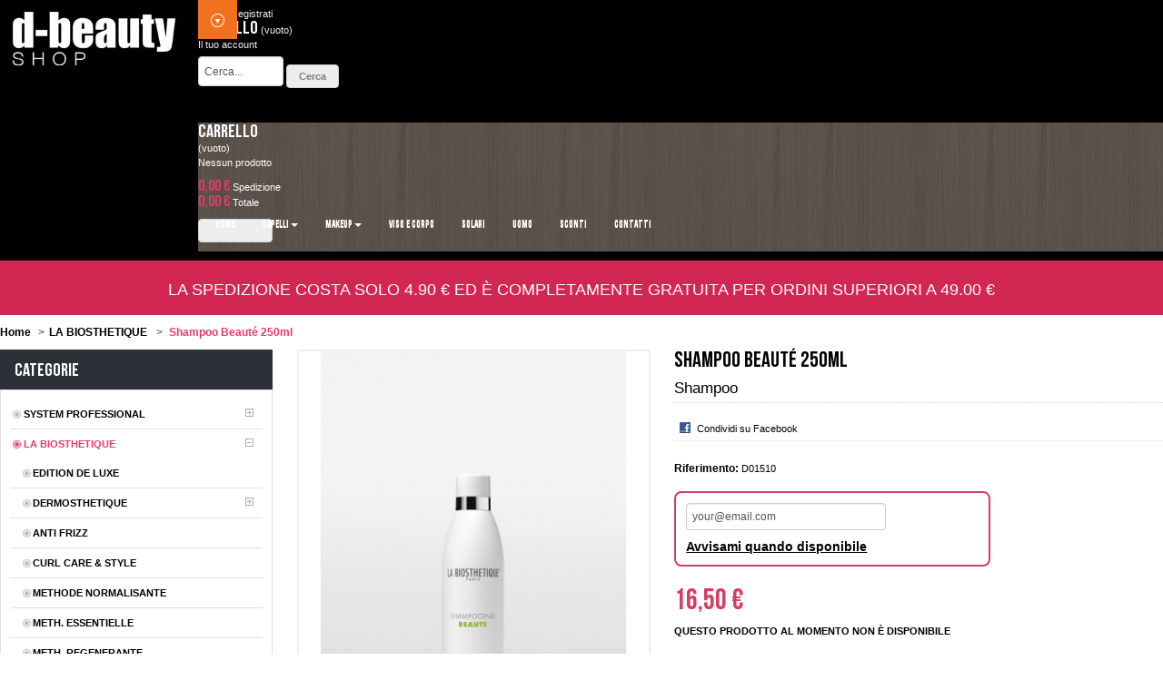

--- FILE ---
content_type: text/html; charset=utf-8
request_url: http://www.d-beautyshop.com/it/la-biosthetique/682-shampoo-beaut-250ml-4040218700954.html
body_size: 29934
content:
<!DOCTYPE html PUBLIC "-//W3C//DTD XHTML 1.1//EN" "http://www.w3.org/TR/xhtml11/DTD/xhtml11.dtd"> <!--[if lt IE 7]><html class="no-js lt-ie9 lt-ie8 lt-ie7 " lang="it"> <![endif]--> <!--[if IE 7]><html class="no-js lt-ie9 lt-ie8 ie7" lang="it"> <![endif]--> <!--[if IE 8]><html class="no-js lt-ie9 ie8" lang="it"> <![endif]--> <!--[if gt IE 8]><html class="no-js ie9" lang="it"> <![endif]--><html xml:lang="it" prefix="og: http://ogp.me/ns#" xmlns="http://www.w3.org/1999/xhtml" xmlns:og="http://ogp.me/ns#" xmlns:fb="http://www.facebook.com/2008/fbml"><head><meta property="og:title" content="Shampoo Beaut&eacute; 250ml - d-beauty shop"/><meta property="og:url" content="http://www.d-beautyshop.com/it/la-biosthetique/682-shampoo-beaut-250ml-4040218700954.html"/><meta property="og:site_name" content="d-beautyshop, prodotti per capelli"/><meta content="website" property="og:type"><meta content="Shampoo" property="og:description"><meta property="og:locale" content="it_IT" /><meta content="http://www.d-beautyshop.com/4120-large_default/shampoo-beaut-250ml.jpg" property="og:image"><title>Shampoo Beaut&eacute; 250ml -  Shampoo</title><meta name="description" content="Shampoo" /><meta http-equiv="Content-Type" content="application/xhtml+xml; charset=utf-8" /><meta http-equiv="content-language" content="it-en" /><meta name="generator" content="PrestaShop" /><meta name="robots" content="index,follow" /><meta name="viewport" content="width=device-width, initial-scale=1, maximum-scale=1" /><meta content="info@d-beautyshop.com" name="creator"><meta content="italia" name="coverage"><meta content="italian" name="language"><meta content="7 days" name="revisit-after"><meta content="document" name="resource-type"><meta content="Ecommerce" name="classification"><meta content="Studio Citeroni" name="author"><meta content="italy" name="distribution"><meta content="Copyright 2014 Dejanel Srl" name="copyright"><meta content="Shampoo Beaut&eacute; 250ml -  Shampoo " name="keyphrase"><meta content="SAFE FOR KIDS" name="rating"><link rel="icon" type="image/vnd.microsoft.icon" href="/img/favicon.ico?1764766822" /><link rel="shortcut icon" type="image/x-icon" href="/img/favicon.ico?1764766822" /><script type="text/javascript">/* <![CDATA[ */var baseDir='http://www.d-beautyshop.com/';var baseUri='http://www.d-beautyshop.com/';var static_token='aede15a72068f1e942116b501f388dc6';var token='aede15a72068f1e942116b501f388dc6';var priceDisplayPrecision=2;var priceDisplayMethod=0;var roundMode=2;/* ]]> */</script><link rel="stylesheet" type="text/css" href="/themes/leodres/css/bootstrap.css"/><link href="/themes/leodres/css/global.css" rel="stylesheet" type="text/css"/><link href="/themes/leodres/css/product.css" rel="stylesheet" type="text/css"/><link href="/js/jquery/plugins/fancybox/jquery.fancybox.css" rel="stylesheet" type="text/css"/><link href="/themes/leodres/css/modules/blockbestsellers/blockbestsellers.css" rel="stylesheet" type="text/css"/><link href="/modules/blockpermanentlinks/blockpermanentlinks.css" rel="stylesheet" type="text/css"/><link href="/themes/leodres/css/modules/blockcart/blockcart.css" rel="stylesheet" type="text/css"/><link href="/themes/leodres/css/modules/blockcategories/blockcategories.css" rel="stylesheet" type="text/css"/><link href="/themes/leodres/css/modules/blockspecials/blockspecials.css" rel="stylesheet" type="text/css"/><link href="/themes/leodres/css/modules/blockcurrencies/blockcurrencies.css" rel="stylesheet" type="text/css"/><link href="/themes/leodres/css/modules/blockuserinfo/blockuserinfo.css" rel="stylesheet" type="text/css"/><link href="/themes/leodres/css/modules/blocklanguages/blocklanguages.css" rel="stylesheet" type="text/css"/><link href="/themes/leodres/css/modules/blockmanufacturer/blockmanufacturer.css" rel="stylesheet" type="text/css"/><link href="/themes/leodres/css/modules/blockcms/blockcms.css" rel="stylesheet" type="text/css"/><link href="/themes/leodres/css/modules/blocktags/blocktags.css" rel="stylesheet" type="text/css"/><link href="/themes/leodres/css/product_list.css" rel="stylesheet" type="text/css"/><link href="/themes/leodres/css/modules/blocksearch/blocksearch.css" rel="stylesheet" type="text/css"/><link href="/themes/leodres/css/modules/blockcontactinfos/blockcontactinfos.css" rel="stylesheet" type="text/css"/><link href="/themes/leodres/css/modules/blocksupplier/blocksupplier.css" rel="stylesheet" type="text/css"/><link href="/themes/leodres/css/modules/leobootstrapmenu/themes/default/assets/styles.css" rel="stylesheet" type="text/css"/><link href="/themes/leodres/css/modules/blockleorelatedproducts/blockleorelatedproducts.css" rel="stylesheet" type="text/css"/><link href="/themes/leodres/css/modules/blockleoproducttabs/blocleokproducttabs.css" rel="stylesheet" type="text/css"/><link href="/themes/leodres/css/modules/blockleosocial/blockleosocial.css" rel="stylesheet" type="text/css"/><link href="/themes/leodres/css/modules/blocknewsletter/blocknewsletter.css" rel="stylesheet" type="text/css"/><link href="/modules/productcomments/productcomments.css" rel="stylesheet" type="text/css"/><link href="/themes/leodres/css/modules/lofadvancecustom//tmpl/default/assets/style.css" rel="stylesheet" type="text/css"/><link href="/modules/mailalerts/mailalerts.css" rel="stylesheet" type="text/css"/><link href="/modules/paypal/views/css/paypal.css" rel="stylesheet" type="text/css"/><link href="/modules/minicmailchimp/views/css/minicmailchimp.css" rel="stylesheet" type="text/css"/><link href="/modules/schomesearchmenu/schomesearchmenu.css" rel="stylesheet" type="text/css"/><link href="/modules/netreviews/views/css/avisverifies-style-front.css" rel="stylesheet" type="text/css"/><link href="/modules/giftonordermodule/css/giftonorder.css" rel="stylesheet" type="text/css"/><link href="/js/jquery/plugins/cluetip/jquery.cluetip.css" rel="stylesheet" type="text/css"/><link href="/modules/codfee/views/css/codfee_1.5.css" rel="stylesheet" type="text/css"/><link href="/modules/payplug/views/css/front_1_5.css" rel="stylesheet" type="text/css"/><link href="/modules/scStatistic//views/css/front.css" rel="stylesheet" type="text/css"/><style type="text/css">.container{ width:100%}</style><link rel="stylesheet" type="text/css" href="http://www.d-beautyshop.com/themes/leodres/css/theme-responsive.css"/><link rel="stylesheet" type="text/css" href="/themes/leodres/css/bootstrap-responsive.css"/><script src="http://www.d-beautyshop.com/themes/leodres/cache/22a77f101596531032e2a91c10f9d243.js" type="text/javascript">/* <![CDATA[ *//* ]]> */</script><script src="/js/jquery.cookie.js">/* <![CDATA[ *//* ]]> */</script><link href='http://fonts.googleapis.com/css?family=Arbutus+Slab' rel='stylesheet' type='text/css'><script src="http://www.d-beautyshop.com/themes/leodres/js/custom.js" type="text/javascript">/* <![CDATA[ *//* ]]> */</script><!--[if lt IE 9]><script src="http://html5shim.googlecode.com/svn/trunk/html5.js">/* <![CDATA[ *//* ]]> */</script><![endif]--><link rel="alternate" type="application/rss+xml" title="Shampoo Beauté 250ml - d-beauty shop" href="http://www.d-beautyshop.com/modules/feeder/rss.php?id_category=12&amp;orderby=position&amp;orderway=asc" /><script type="text/javascript">/* <![CDATA[ */function updateFormDatas()
{var nb=$('#quantity_wanted').val();var id=$('#idCombination').val();$('.paypal_payment_form input[name=quantity]').val(nb);$('.paypal_payment_form input[name=id_p_attr]').val(id);}
$(document).ready(function(){if($('#in_context_checkout_enabled').val()!=1)
{$('#payment_paypal_express_checkout').click(function(){$('#paypal_payment_form_cart').submit();return false;});}var jquery_version=$.fn.jquery.split('.');if(jquery_version[0]>=1&&jquery_version[1]>=7)
{$('body').on('submit',".paypal_payment_form",function(){updateFormDatas();});}
else{$('.paypal_payment_form').live('submit',function(){updateFormDatas();});}function displayExpressCheckoutShortcut(){var id_product=$('input[name="id_product"]').val();var id_product_attribute=$('input[name="id_product_attribute"]').val();$.ajax({type:"GET",url:baseDir+'/modules/paypal/express_checkout/ajax.php',data:{get_qty:"1",id_product:id_product,id_product_attribute:id_product_attribute},cache:false,success:function(result){if(result=='1'){$('#container_express_checkout').slideDown();}else{$('#container_express_checkout').slideUp();}
return true;}});}$('select[name^="group_"]').change(function(){setTimeout(function(){displayExpressCheckoutShortcut()},500);});$('.color_pick').click(function(){setTimeout(function(){displayExpressCheckoutShortcut()},500);});if($('body#product').length>0)
setTimeout(function(){displayExpressCheckoutShortcut()},500);var modulePath='modules/paypal';var subFolder='/integral_evolution';var baseDirPP=baseDir;var fullPath=baseDirPP+modulePath+subFolder;var confirmTimer=false;if($('form[target="hss_iframe"]').length==0){if($('select[name^="group_"]').length>0)
displayExpressCheckoutShortcut();return false;}else{checkOrder();}function checkOrder(){if(confirmTimer==false)
confirmTimer=setInterval(getOrdersCount,1000);}});/* ]]> */</script><script type="text/javascript">/* <![CDATA[ */var _gaq=_gaq||[];_gaq.push(['_setAccount','UA-41824883-1']);_gaq.push(['_setSiteSpeedSampleRate',5]);_gaq.push(['_trackPageview']);(function(){var ga=document.createElement('script');ga.type='text/javascript';ga.async=true;ga.src=('https:'==document.location.protocol?'https://ssl':'http://www')+'.google-analytics.com/ga.js';var s=document.getElementsByTagName('script')[0];s.parentNode.insertBefore(ga,s);})();/* ]]> */</script><script type="text/javascript">/* <![CDATA[ */fbq('track','Purchase',{value:,currency:'EUR'});/* ]]> */</script><script type="text/javascript">/* <![CDATA[ */var google_conversion_id=967661548;var google_conversion_language="it";var google_conversion_format="3";var google_conversion_color="ffffff";var google_conversion_label="bP47CPPx53UQ7K-1zQM";var google_conversion_value=;var google_conversion_currency="EUR";var google_remarketing_only=false;/* ]]> */</script><script src="//www.googleadservices.com/pagead/conversion.js" type="text/javascript">/* <![CDATA[ *//* ]]> */</script><noscript><div style="display:inline;"> <img height="1" width="1" style="border-style:none;" alt="" src="//www.googleadservices.com/pagead/conversion/967661548/?value=&amp;currency_code=EUR&amp;label=bP47CPPx53UQ7K-1zQM&amp;guid=ON&amp;script=0"/></div> </noscript><script async="" src="https://eu1-search.doofinder.com/5/script/ee029ab72a63a78240447c4428dfb1e9.js" type="text/javascript">/* <![CDATA[ *//* ]]> */</script><script>/* <![CDATA[ */var dfProductLinks=[];var dfLinks=Object.keys(dfProductLinks);var doofinderAppendAfterBanner="none";var doofinderQuerySelector="#search_query_top";/* ]]> */</script><script>/* <![CDATA[ */!function(f,b,e,v,n,t,s){if(f.fbq)return;n=f.fbq=function(){n.callMethod?n.callMethod.apply(n,arguments):n.queue.push(arguments)};if(!f._fbq)f._fbq=n;n.push=n;n.loaded=!0;n.version='2.0';n.queue=[];t=b.createElement(e);t.async=!0;t.src=v;s=b.getElementsByTagName(e)[0];s.parentNode.insertBefore(t,s)}(window,document,'script','https://connect.facebook.net/en_US/fbevents.js');fbq('init','124000574884194');fbq('track','PageView');/* ]]> */</script><noscript><img height="1" width="1" style="display:none"
src="https://www.facebook.com/tr?id=124000574884194&ev=PageView&noscript=1"
/></noscript><script async src="https://www.googletagmanager.com/gtag/js?id=GA_TRACKING_ID">/* <![CDATA[ *//* ]]> */</script><script>/* <![CDATA[ */window.dataLayer=window.dataLayer||[];function gtag(){dataLayer.push(arguments)};gtag('js',new Date());gtag('config','UA-41824883-1');/* ]]> */</script></head><body class=" fs11" id="product"><script type="text/javascript">/* <![CDATA[ */var script=document.createElement("script");script.async=true;script.type="text/javascript";var target='https://www.clickcease.com/monitor/stat.js';script.src=target;var elem=document.head;elem.appendChild(script);/* ]]> */</script><noscript><a href="https://www.clickcease.com"><img src="https://monitor.clickcease.com/stats/stats.aspx" alt="Click Fraud Protection"/></a></noscript><div class="clearfix" id="page"> <header class=" bg_brown " id="header"> <section class="header"><div class="container"><div class="row-fluid"><div class="header-left pull-left"> <a href="http://www.d-beautyshop.com/" id="header_logo" title="d-beauty shop"> <img style="margin-top: 10px;" class="logo" src="/img/logo-1.jpg?1764766822" alt="d-beauty shop" width="209" height="66"  /> </a></div><div class="header-right"> <section class="topbar"><div class="row-fluid"><div id="languages_block_top"><div id="first-languages"><p class="first-item"> <img src="http://www.d-beautyshop.com/img/l/1.jpg" alt="it" width="16" height="11" /> <a href="javascript:void(0)"><span class="ptx_language">Italiano (Italian)</span></a></p><div class="item-data hidden"><ul><li><a href="http://www.d-beautyshop.com/en/la-biosthetique/682-shampoo-beaut-250ml-4040218700954.html" title="English"> <img src="http://www.d-beautyshop.com/img/l/2.jpg" alt="en" width="16" height="11" /> <span class="ptx_language">English</span> </a></li></ul></div></div></div><script type="text/javascript">/* <![CDATA[ */$(document).ready(function(){$("#first-languages ").mouseover(function(){$(".item-data").removeClass("hidden");});$("#first-languages").mouseout(function(){$(".item-data").addClass("hidden");});$('span.ptx_language').each(function(){$(this).text(ptx_replace($(this).text()));});function ptx_replace(str){re=/\([a-zA-Z0-9]+\)/;return str.replace(re,"");}});/* ]]> */</script><script type="text/javascript">/* <![CDATA[ */$(document).ready(function(){$("#setCurrency").mouseover(function(){$(this).addClass("countries_hover");$(".currencies_ul").addClass("currencies_ul_hover");});$("#setCurrency").mouseout(function(){$(this).removeClass("countries_hover");$(".currencies_ul").removeClass("currencies_ul_hover");});$('ul#first-currencies li:not(.selected)').css('opacity',1);$('ul#first-currencies li:not(.selected)').hover(function(){$(this).css('opacity',1);},function(){$(this).css('opacity',1);});});/* ]]> */</script><div id="currencies_block_top"><form action="/it/la-biosthetique/682-shampoo-beaut-250ml-4040218700954.html" id="setCurrency" method="post"><div class="item-top block-cur-languages"> <input type="hidden" name="id_currency" id="id_currency" value=""/> <input type="hidden" name="SubmitCurrency" value="" /> <a href="#">€&nbsp;Euro</a></div></form></div><script type="text/javascript">/* <![CDATA[ */$(document).ready(function(){$(window).resize(function(){var width=$(window).width();if(width>767){$("#header_user_info").removeClass("hidden");$(".leo-mobile").addClass("hidden");}
else{$(".leo-mobile").mouseover(function(){$("#header_user_info").removeClass("hidden");});}});});/* ]]> */</script><div id="header_user"><div id="leo-button3"> <a class="leo-mobile hidden">Accedi / Registrati</a><div id="header_user_info"> <a class="login" href="http://www.d-beautyshop.com/it/il-mio-account" rel="nofollow" title="Accedi al tuo account">Accedi</a> <a class="Register" href="http://www.d-beautyshop.com/it/il-mio-account" rel="nofollow" title="Registrati">Registrati</a></div></div><ul id="header_nav"><li id="shopping_cart"> <a href="http://www.d-beautyshop.com/it/ordine-veloce" rel="nofollow" title="Vedi il mio carrello"><span  class="title_block">Carrello</span> <span class="ajax_cart_quantity hidden">0</span> <span class="ajax_cart_product_txt hidden">prodotto</span> <span class="ajax_cart_product_txt_s hidden">prodotti</span> <span class="ajax_cart_total hidden"> </span> <span class="ajax_cart_no_product">(vuoto)</span> </a></li><li id="your_account"><a href="http://www.d-beautyshop.com/it/il-mio-account" rel="nofollow" title="Vedi il mio account">Il tuo account</a></li></ul></div><div id="search_block_top"><form action="http://www.d-beautyshop.com/it/cerca" id="searchbox" method="get"><p> <label for="search_query_top"></label> <input type="hidden" name="controller" value="search" /> <input type="hidden" name="orderby" value="position" /> <input type="hidden" name="orderway" value="desc" /> <input class="search_query" type="text" id="search_query_top" name="search_query" value="Cerca..." onclick="this.value=''" /> <input type="submit" name="submit_search" value="Cerca" class="button" /></p></form></div><script type="text/javascript">/* <![CDATA[ */var CUSTOMIZE_TEXTFIELD=1;var img_dir='http://www.d-beautyshop.com/themes/leodres/img/';/* ]]> */</script><script type="text/javascript">/* <![CDATA[ */var customizationIdMessage='Personalizzazione n.';var removingLinkText='rimuovi questo prodotto dal mio carrello';var freeShippingTranslation='Spedizione gratuita!';var freeProductTranslation='Gratis!';var delete_txt='Elimina';/* ]]> */</script><div class="block exclusive block_wood" id="cart_block"><h4 class="title_block"> <a href="http://www.d-beautyshop.com/it/ordine-veloce" rel="nofollow" title="Vedi il mio carrello">Carrello</a> <span class="hidden" id="block_cart_expand">&nbsp;</span> <span id="block_cart_collapse">&nbsp;</span></h4><div class="block_content"><div class="collapsed" id="cart_block_summary"> <span class="ajax_cart_quantity" style="display:none;">0</span> <span class="ajax_cart_product_txt_s" style="display:none">prodotti</span> <span class="ajax_cart_product_txt">prodotto</span> <span class="ajax_cart_total" style="display:none"> </span> <span class="ajax_cart_no_product">(vuoto)</span></div><div class="expanded" id="cart_block_list"><p  id="cart_block_no_products">Nessun prodotto</p><p id="cart-prices"> <span class="price ajax_cart_shipping_cost" id="cart_block_shipping_cost">0,00 €</span> <span>Spedizione</span> <br/> <span class="price ajax_block_cart_total" id="cart_block_total">0,00 €</span> <span>Totale</span></p><p id="cart-buttons"> <a class="exclusive_large" href="http://www.d-beautyshop.com/it/ordine-veloce" id="button_order_cart" rel="nofollow" title="Check out"><span></span>Check out</a></p></div></div></div></div> </section> <nav id="topnavigation"><div class="row-fluid"><div class="navbar"><div class="navbar-inner"> <a data-target=".nav-collapse" data-toggle="collapse" class="btn btn-navbar"> <span class="icon-bar"></span> <span class="icon-bar"></span> <span class="icon-bar"></span> </a><div class="nav-collapse collapse"><ul class="nav megamenu"><li class=""> <a href="http://www.d-beautyshop.com"><span class="menu-title">HOME</span></a></li><li class="parent dropdown "> <a class="dropdown-toggle" data-toggle="dropdown" href="http://www.d-beautyshop.com"><span class="menu-title">CAPELLI</span><b class="caret"></b></a><div class="dropdown-menu"><div class="menu-content"><div class="mnumain"><div class="mnucol" style="float: left;"><h3>MARCHIO</h3> <a class="mnulnk" href="http://www.d-beautyshop.com/it/12-la-biosthetique" title="LA BIOSTHETIQUE">LA BIOSTHETIQUE</a><br /> <a class="mnulnk" href="http://www.d-beautyshop.com/it/537-oway" title="OWAY">OWAY</a><br /> <a class="mnulnk" href="http://www.d-beautyshop.com/it/264-goldwell" title="GOLDWELL">GOLDWELL</a><br /> <a class="mnulnk" href="http://www.d-beautyshop.com/it/566-kms" title="KMS">KMS</a><br /> <a class="mnulnk" href="http://www.d-beautyshop.com/it/579-professional-by-fama" title="PROFESSIONAL BY FAMA">PROFESSIONAL BY FAMA</a><br /> <a class="mnulnk" href="http://www.d-beautyshop.com/it/460-olaplex" title="OLAPLEX">OLAPLEX</a><br /> <a class="mnulnk" href="http://www.d-beautyshop.com/it/3-alterna" title="ALTERNA">ALTERNA</a><br /> <a class="mnulnk" href="http://www.d-beautyshop.com/it/457-maria-nila" title="MARIA NILA">MARIA NILA</a><br /> <a class="mnulnk" href="http://www.d-beautyshop.com/it/530-davines" title="DAVINES">DAVINES</a><br /> <a class="mnulnk" href="http://www.d-beautyshop.com/it/518-emmebi" title="EMMEBI">EMMEBI</a><br /> <a class="mnulnk" href="http://www.d-beautyshop.com/it/188-upgrade" title="UPGRADE">UPGRADE</a><br /> <a class="mnulnk" href="http://www.d-beautyshop.com/it/15-aveda" title="AVEDA">AVEDA</a><br /> <a class="mnulnk" href="http://www.d-beautyshop.com/it/141-oribe" title="ORIBE">ORIBE</a><br /> <a class="mnulnk" href="http://www.d-beautyshop.com/it/188-labor" title="LABOR">LABOR</a><br /> <a class="mnulnk" href="http://www.d-beautyshop.com/it/255-gamila" title="GAMILA">GAMILA</a></div><div class="mnucol" style="float: left;"><h3>TIPO DI PRODOTTO</h3> <a class="mnulnk" href="http://www.d-beautyshop.com/it/231-tutti-i-prodotti#/tipo_di_prodotto-shampoo" title="SHAMPOO">SHAMPOO</a><br /> <a class="mnulnk" href="http://www.d-beautyshop.com/it/231-tutti-i-prodotti#/tipo_di_prodotto-crema" title="CREMA">CREMA</a><br /> <a class="mnulnk" href="http://www.d-beautyshop.com/it/231-tutti-i-prodotti#/tipo_di_prodotto-maschera" title="MASCHERA">MASCHERA</a><br /> <a class="mnulnk" href="http://www.d-beautyshop.com/it/231-tutti-i-prodotti#/tipo_di_prodotto-trattamento" title="TRATTAMENTO">TRATTAMENTO</a><br /> <a class="mnulnk" href="http://www.d-beautyshop.com/it/231-tutti-i-prodotti#/tipo_di_prodotto-styling" title="STYLING">STYLING</a><br /> <a class="mnulnk" href="http://www.d-beautyshop.com/it/58-l-oreal-professionnelinoa" title="COLORAZIONE">COLORAZIONE</a></div><div class="mnucol" style="float: left;"><h3>ESIGENZA</h3> <a class="mnulnk" href="http://www.d-beautyshop.com/it/231-tutti-i-prodotti#/esigenza-proteggere_e_ravvivare_il_colore" title="PROTEGGERE E RAVVIVARE IL COLORE">PROTEGGERE E RAVVIVARE IL COLORE</a><br /> <a class="mnulnk" href="http://www.d-beautyshop.com/it/231-tutti-i-prodotti#/esigenza-riparare_e_ricostruire" title="RIPARARE E RICOSTRUIRE">RIPARARE E RICOSTRUIRE</a><br /> <a class="mnulnk" href="http://www.d-beautyshop.com/it/231-tutti-i-prodotti#/esigenza-idratare_nutrire_proteggere" title="IDRATARE / NUTRIRE / PROTEGGERE">IDRATARE / NUTRIRE / PROTEGGERE</a><br /> <a class="mnulnk" href="http://www.d-beautyshop.com/it/231-tutti-i-prodotti#/esigenza-lisciare_domare" title="LISCIARE / DOMARE">LISCIARE / DOMARE</a><br /> <a class="mnulnk" href="http://www.d-beautyshop.com/it/231-tutti-i-prodotti#/esigenza-curare_i_ricci" title="CURARE I RICCI">CURARE I RICCI</a><br /> <a class="mnulnk" href="http://www.d-beautyshop.com/it/231-tutti-i-prodotti#/esigenza-creare_volume" title="CREARE VOLUME">CREARE VOLUME</a><br /> <a class="mnulnk" href="http://www.d-beautyshop.com/it/231-tutti-i-prodotti#/esigenza-forfora" title="FORFORA">FORFORA</a><br /> <a class="mnulnk" href="http://www.d-beautyshop.com/it/231-tutti-i-prodotti#/esigenza-caduta" title="CADUTA">CADUTA</a><br /> <a class="mnulnk" href="http://www.d-beautyshop.com/it/231-tutti-i-prodotti#/esigenza-solari" title="SOLARI">SOLARI</a><br /> <a class="mnulnk" href="http://www.d-beautyshop.com/it/231-tutti-i-prodotti#/esigenza-curare_il_cuoio_capelluto" title="CURARE IL CUOIO CAPELLUTO">CURARE IL CUOIO CAPELLUTO</a><br /> <a class="mnulnk" href="http://www.d-beautyshop.com/it/231-tutti-i-prodotti#/esigenza-lucidare_definire" title="LUCIDARE / DEFINIRE">LUCIDARE / DEFINIRE</a><br /> <a class="mnulnk" href="http://www.d-beautyshop.com/it/231-tutti-i-prodotti#/esigenza-uso_quotidiano" title="USO QUOTIDIANO">USO QUOTIDIANO</a><br /> <a class="mnulnk" href="http://www.d-beautyshop.com/it/231-tutti-i-prodotti#/esigenza-colorare_coprire_i_bianchi" title="COLORARE / COPRIRE I BIANCHI">COLORARE / COPRIRE I BIANCHI</a></div><div class="mnucol" style="float: left;"><h3>TIPO DI CAPELLI</h3> <a class="mnulnk" href="http://www.d-beautyshop.com/it/231-tutti-i-prodotti#/tipo_di_capelli-sottili_fragili" title="SOTTILI / FRAGILI">SOTTILI / FRAGILI</a><br /> <a class="mnulnk" href="http://www.d-beautyshop.com/it/231-tutti-i-prodotti#/tipo_di_capelli-danneggiati_molto_trattati" title="DANNEGGIATI / MOLTO TRATTATI">DANNEGGIATI / MOLTO TRATTATI</a><br /> <a class="mnulnk" href="http://www.d-beautyshop.com/it/231-tutti-i-prodotti#/tipo_di_capelli-crespi" title="CRESPI">CRESPI</a><br /> <a class="mnulnk" href="http://www.d-beautyshop.com/it/231-tutti-i-prodotti#/tipo_di_capelli-cuoio_capelluto_capelli_secchi" title="CUOIO CAPELLUTO / CAPELLI SECCHI">CUOIO CAPELLUTO / CAPELLI SECCHI</a><br /> <a class="mnulnk" href="http://www.d-beautyshop.com/it/231-tutti-i-prodotti#/tipo_di_capelli-cuoio_capelluto_capelli_grassi" title="CUOIO CAPELLUTO / CAPELLI GRASSI">CUOIO CAPELLUTO / CAPELLI GRASSI</a><br /> <a class="mnulnk" href="http://www.d-beautyshop.com/it/231-tutti-i-prodotti#/tipo_di_capelli-senza_lucentezza_spenti" title="SENZA LUCENTEZZA / SPENTI">SENZA LUCENTEZZA / SPENTI</a><br /> <a class="mnulnk" href="http://www.d-beautyshop.com/it/231-tutti-i-prodotti#/tipo_di_capelli-ricci" title="RICCI">RICCI</a><br /> <a class="mnulnk" href="http://www.d-beautyshop.com/it/231-tutti-i-prodotti#/tipo_di_capelli-normali" title="NORMALI">NORMALI</a><br /> <a class="mnulnk" href="http://www.d-beautyshop.com/it/231-tutti-i-prodotti#/tipo_di_capelli-uomo" title="UOMO">UOMO</a><br /> <a class="mnulnk" href="http://www.d-beautyshop.com/it/231-tutti-i-prodotti#/tipo_di_capelli-cuoio_capelluto_sensibile" title="CUOIO CAPELLUTO SENSIBILE">CUOIO CAPELLUTO SENSIBILE</a></div></div></div></div></li><li class="parent dropdown "> <a class="dropdown-toggle" data-toggle="dropdown" href="http://www.d-beautyshop.com/it/204-avedamakeup"><span class="menu-title">MAKEUP</span><b class="caret"></b></a><ul class="dropdown-menu level1"><li class=" "><a href="http://www.d-beautyshop.com/it/397-makeup"><span class="menu-title">TUTTI GLI ARTICOLI</span></a></li><li class="parent dropdown-submenu "><a class="dropdown-toggle" data-toggle="dropdown" href="http://www.d-beautyshop.com/it/398-rossetti"><span class="menu-title">ROSSETTI</span><b class="caret"></b></a><ul class="dropdown-menu level1"><li class=" "><a href="http://www.d-beautyshop.com/it/398-rossetti"><span class="menu-title">TUTTI GLI ARTICOLI</span></a></li><li class=" "><a href="http://www.d-beautyshop.com/it/384-sensual-lipstick-creamy"><span class="menu-title">LIPSTICK CREAMY</span></a></li><li class=" "><a href="http://www.d-beautyshop.com/it/393-sensual-lipstick-glossy"><span class="menu-title">LIPSTICK GLOSSY</span></a></li><li class=" "><a href="http://www.d-beautyshop.com/it/394-sensual-lipstick-matte"><span class="menu-title">LIPSTICK MATTE</span></a></li><li class=" "><a href="http://www.d-beautyshop.com/it/396-true-color-lipstick"><span class="menu-title">LIPSTICK TRUE COLOR</span></a></li><li class=" "><a href="http://www.d-beautyshop.com/it/391-la-biosthetiquelip-color"><span class="menu-title">LIP COLOR</span></a></li></ul></li><li class=" "><a href="http://www.d-beautyshop.com/it/382-perfect-mascara"><span class="menu-title">MASCARA</span></a></li><li class=" "><a href="http://www.d-beautyshop.com/it/381-la-biosthetiquematita-labbra"><span class="menu-title">MATITE LABBRA</span></a></li><li class=" "><a href="http://www.d-beautyshop.com/it/385-la-biosthetiquecipria"><span class="menu-title">CIPRIA</span></a></li><li class=" "><a href="http://www.d-beautyshop.com/it/335-la-biosthetiquecolorazionetint-tone-advancedcorrettori"><span class="menu-title">CORRETTORI</span></a></li><li class=" "><a href="http://www.d-beautyshop.com/it/387-la-biosthetiquecreme-gloss"><span class="menu-title">CREME GLOSS</span></a></li><li class=" "><a href="http://www.d-beautyshop.com/it/388-la-biosthetiquematite-occhi"><span class="menu-title">MATITE OCCHI</span></a></li><li class=" "><a href="http://www.d-beautyshop.com/it/389-la-biosthetiquefondotinta"><span class="menu-title">FONDOTINTA</span></a></li><li class=" "><a href="http://www.d-beautyshop.com/it/390-la-biosthetiqueombretti"><span class="menu-title">OMBRETTI</span></a></li><li class=" "><a href="http://www.d-beautyshop.com/it/395-la-biosthetiquefard"><span class="menu-title">FARD</span></a></li></ul></li><li class=""> <a href="http://www.d-beautyshop.com/it/292-la-biosthetiqueviso-corpo"><span class="menu-title">VISO E CORPO</span></a></li><li class=""> <a href="http://www.d-beautyshop.com/it/231-tutti-i-prodotti#/esigenza-solari"><span class="menu-title">SOLARI</span></a></li><li class=""> <a href="http://www.d-beautyshop.com/it/cerca?tag=UOMO"><span class="menu-title">UOMO</span></a></li><li class=""> <a href="http://www.d-beautyshop.com/it/405-sconti"><span class="menu-title">SCONTI</span></a></li><li class=""> <a href="http://www.d-beautyshop.com/it/contattaci"><span class="menu-title">CONTATTI</span></a></li></ul></div></div></div></div> </nav></div></div></div> </section> </header> <section class="bg_brown" id="promotetop"><div class="main_promotetop"><div class="container bg_pink"><div class="row-fluid"><p id="shippingadv"> LA SPEDIZIONE COSTA SOLO 4.90 € ED &Egrave; COMPLETAMENTE GRATUITA PER ORDINI SUPERIORI A 49.00 €</p></div></div></div></section> <section class="leo-breadscrumb"><div class="container bg_white"><div id="breadcrumb"><ul class="breadcrumb"><li> <a href="http://www.d-beautyshop.com/" title="torna a Home">Home</a> <span class="divider">&gt;</span></li><li class="active"><a href="http://www.d-beautyshop.com/it/12-la-biosthetique" title="LA BIOSTHETIQUE">LA BIOSTHETIQUE</a><span class="navigation-pipe">></span>Shampoo Beauté 250ml</li></ul></div></div> </section> <section class="clearfix" id="columns"><div class="container bg_white"><div class="row-fluid"><section class="column span3 dbs-cat-0 dbs-pag-name-product" id="left_column"><div class="block" id="categories_block_left"><h3 class="title_block">Categorie</h3><div class="block_content leo-list"><ul class="tree dhtml"><li > <a href="http://www.d-beautyshop.com/it/415-system-professional" title="">SYSTEM PROFESSIONAL</a><ul><li > <a href="http://www.d-beautyshop.com/it/416-system-professionalextra" title="">EXTRA</a></li><li > <a href="http://www.d-beautyshop.com/it/417-system-professionalbalance" title="">BALANCE</a></li><li > <a href="http://www.d-beautyshop.com/it/420-system-professionalcolor-save" title="">COLOR SAVE</a></li><li > <a href="http://www.d-beautyshop.com/it/421-system-professionalhydrate" title="">HYDRATE</a></li><li > <a href="http://www.d-beautyshop.com/it/422-system-professionalluxe-oil" title="">LUXE OIL</a></li><li > <a href="http://www.d-beautyshop.com/it/423-system-professionalpurify" title="">PURIFY</a></li><li > <a href="http://www.d-beautyshop.com/it/424-system-professionalrepair" title="">REPAIR</a></li><li > <a href="http://www.d-beautyshop.com/it/426-system-professionalsmoothen" title="">SMOOTHEN</a></li><li > <a href="http://www.d-beautyshop.com/it/427-system-professionalsolar" title="">SOLAR</a></li><li > <a href="http://www.d-beautyshop.com/it/428-system-professionalvolumize" title="">VOLUMIZE</a></li><li class="last"> <a href="http://www.d-beautyshop.com/it/469-system-professionalman" title="">MAN</a></li></ul></li><li > <a class="selected" href="http://www.d-beautyshop.com/it/12-la-biosthetique" title="&lt;p style=&quot;text-align: center;&quot;&gt;&lt;img src=&quot;http://www.d-beautyshop.com/images/categories/Labioskin banner.jpg&quot; alt=&quot;prodotti la biosthetique&quot; /&gt;&lt;/p&gt;
&lt;p&gt;Da ben cinquant&#039;anni il marchio LA BIOSTHETIQUE PARIS &egrave; sinonimo di trasparenza, prodotti di qualit&agrave;, innovazione e creazione di nuove tendenze nel mercato internazionale della tricologia e della cosmesi, come pure di un servizio e di una collaborazione che durano nel tempo.&lt;/p&gt;
&lt;p&gt;Nel cuore di Parigi si trova la nuova sede centrale internazionale e rappresentativa de LA BIOSTHETIQUE. Qui, nella citt&agrave; della moda e della bellezza, il biochimico Marcel Contier svilupp&ograve; con LA BIOSTHETIQUE gi&agrave; agli inizi degli anni 50 l&#039;innovativo concetto di Total Beauty.&lt;/p&gt;
&lt;p&gt;Fedeli a questa idea e lavorando in laboratori ultra-moderni, gli scienziati di oggi, sviluppano prodotti all&#039;avanguardia, basati su una grande esperienza in materia di cosmetologia e di medicina, assolutamente non testati su animali. La loro produzione si avvale delle conoscenze scientifiche pi&ugrave; recenti e risponde a norme qualitative severissime.&lt;/p&gt;
&lt;p&gt;I cosmetici LA BIOSTHETIQUE sono formulati partendo da una scelta rigorosa e precisa di materie prime di eccellente qualit&agrave;. In seguito vengono sottoposti a severi test dermatologici di tolleranza ed efficacia presso cliniche universitarie tedesche.&lt;/p&gt;">LA BIOSTHETIQUE</a><ul><li > <a href="http://www.d-beautyshop.com/it/17-edition-de-luxe" title="&lt;h2&gt;Edition de Luxe &ndash; trattamenti di lusso per i capelli&lt;/h2&gt;
&lt;p&gt;&lt;strong&gt;Fare il bagno nello Champagne o avvertire sulla pelle l&rsquo;inimitabile morbidezza della seta: avete voglia di lusso allo stato puro? L&rsquo;Edition de Luxe ha in serbo per voi e per i vostri capelli un&rsquo;esperienza unica di lusso e di piacere. Preziosi ingredienti rendono i vostri capelli setosi, morbidi, avvolti da una luminosa lucentezza. &nbsp;&lt;/strong&gt;&lt;/p&gt;
&lt;p&gt;&nbsp;&lt;/p&gt;
&lt;ul&gt;
&lt;li&gt;Estratti di champagne e perle donano ai capelli un&rsquo;energia ineguagliabile ed un tocco di lucentezza glamour.&lt;/li&gt;
&lt;li&gt;La seta pura naturale rende i capelli forti e robusti nel tempo.&lt;/li&gt;
&lt;li&gt;Shampoo, spray trattante e maschera intensiva rendono il trattamento dei capelli un&rsquo;esperienza Spa di altissimo livello.&lt;/li&gt;
&lt;li&gt;Nel cofanetto nero ed elegante l&rsquo; Edition de Luxe &egrave; il regalo perfetto.&lt;/li&gt;
&lt;/ul&gt;">EDITION DE LUXE</a></li><li > <a href="http://www.d-beautyshop.com/it/25-dermosthetique" title="">DERMOSTHETIQUE</a><ul><li > <a href="http://www.d-beautyshop.com/it/26-anti-pelliculaire" title="">ANTI-PELLICULAIRE</a></li><li > <a href="http://www.d-beautyshop.com/it/50-la-biosthetiquedermosthetiqueanti-age-hair" title="">ANTI-AGE HAIR</a></li><li > <a href="http://www.d-beautyshop.com/it/79-la-biosthetiquedermosthetiquevisage" title="&lt;p style=&quot;text-align: center;&quot;&gt;&lt;img src=&quot;http://www.d-beautyshop.com/images/categories/dermvisag.jpg&quot; alt=&quot;LA BIOSTHETIQUE DERMOSTHETIQUE VISAGE anti-age&quot; /&gt;&nbsp;&lt;/p&gt;
&lt;p&gt;&lt;strong style=&quot;font-weight: bold;&quot;&gt;Il programma anti-et&agrave; de LA BIOSTHETIQUE: DERMOSTHETIQUE - VISAGE&lt;/strong&gt;&lt;/p&gt;
&lt;p&gt;&lt;strong class=&quot;dermosthetique&quot; style=&quot;font-weight: bold; color: #9583b1;&quot;&gt;Pelle giovane grazie agli estratti fitocellulari&lt;/strong&gt;&lt;br /&gt; &lt;br /&gt; Pelle secca, prime rughe nel contorno occhi e sul viso: le donne sopra i 35 anni sanno bene di cosa stiamo parlando. Questi primi segni dell&#039;invecchiamento non possono pi&ugrave; essere ignorati. Proprio a questo scopo LA BIOSTHETIQUE ha sviluppato il nuovo programma di trattamenti anti-et&agrave; ad azione cellulare&lt;span class=&quot;dermosthetique&quot; style=&quot;color: #9583b1;&quot;&gt;DERMOSTHETIQUE&lt;/span&gt;.&nbsp;&lt;br /&gt; &lt;br /&gt; Una combinazione altamente efficace di estratti di fitocellule agisce sulla pelle favorendone il rinnovamento.&nbsp;&lt;span class=&quot;dermosthetique&quot; style=&quot;color: #9583b1;&quot;&gt;DERMOSTHETIQUE&lt;/span&gt;&nbsp;impedisce che le fibre collageniche della pelle si irrigidiscano e che portino ad un indurimento del tessuto. La pelle diventa pi&ugrave; liscia e morbida e le rughe si riducono. Il risultato: un aspetto fresco, giovane e vitale che in tanti vi invidieranno.&lt;br /&gt; &lt;br /&gt; Test molto approfonditi eseguiti nelle principali cliniche europee specializzate in dermatologia hanno dimostrato l&#039;ottima tollerabilit&agrave; dei prodotti e la loro straordinaria efficacia.&lt;/p&gt;
&lt;p&gt;&nbsp;&lt;/p&gt;">VISAGE</a></li><li > <a href="http://www.d-beautyshop.com/it/140-la-biosthetiquedermosthetiquehydro-actif" title="">HYDRO-ACTIF</a></li><li class="last"> <a href="http://www.d-beautyshop.com/it/242-la-biosthetiquedermosthetiqueforme-actif" title="">FORME ACTIF</a></li></ul></li><li > <a href="http://www.d-beautyshop.com/it/42-anti-frizz" title="&lt;p style=&quot;text-align: center;&quot;&gt;&nbsp;&lt;/p&gt;
&lt;p&gt;&nbsp;&lt;/p&gt;
&lt;p&gt;Questo &lt;strong&gt;innovativo sistema per capelli crespi&lt;/strong&gt; ottiene, per un massimo di 48 ore, un eccellente &lt;strong&gt;risultato anticrespo&lt;/strong&gt;, senza appesantire i capelli verso il basso o facendoli apparire senza vita. Adatto a tutti i tipi di capelli, &lt;strong&gt;AntiFrizz&lt;/strong&gt; fornisce una stabilizzazione duratura e bilancia l&#039;umidit&agrave; delle fluttuazioni dei capelli, lasciandoli insensibili al variare delle condizioni. Debolezze strutturali sono bilanciate fuori e lo strato esterno della cuticola si rafforza. I &lt;strong&gt;capelli&lt;/strong&gt; sono &lt;strong&gt;pi&ugrave; lucidi, pi&ugrave; setosi, pi&ugrave; facili da gestire&lt;/strong&gt; e mantengono il loro stile naturale.&lt;/p&gt;">ANTI FRIZZ</a></li><li > <a href="http://www.d-beautyshop.com/it/47-la-biosthetiquecurl-care-style" title="">CURL CARE &amp; STYLE</a></li><li > <a href="http://www.d-beautyshop.com/it/53-methode-normalisante" title="">METHODE NORMALISANTE</a></li><li > <a href="http://www.d-beautyshop.com/it/72-la-biosthetiquemeth-essentielle" title="">METH. ESSENTIELLE</a></li><li > <a href="http://www.d-beautyshop.com/it/75-la-biosthetiquemeth-regenerante" title="&lt;p&gt;&lt;strong&gt;Trattamento efficace contro la caduta dei capelli&lt;/strong&gt;&lt;/p&gt;
&lt;p&gt;&lt;strong class=&quot;regenerante&quot;&gt;Problema: caduta e ricrescita dei capelli&lt;/strong&gt;&lt;/p&gt;
&lt;p&gt;La caduta dei capelli &egrave; un problema che pu&ograve; avere tante cause: stress, malattie, errori nutrizionali, scompensi ormonali o fattori genetici. In ogni caso si verifica un grave indebolimento della radice. La fase di crescita si abbrevia e il capello cade precocemente.&lt;/p&gt;
&lt;p&gt;&lt;strong class=&quot;regenerante&quot;&gt;La soluzione:&lt;/strong&gt;&lt;br /&gt;&lt;br /&gt;L&#039;eccezionale trattamento&nbsp;&lt;span class=&quot;regenerante&quot;&gt;METHODE REGENERANTE&lt;/span&gt;offre tutto quello che occorre per arricchire i capelli di energia, stimoli e sostegno ottimale.&lt;/p&gt;
&lt;table border=&quot;0&quot; cellspacing=&quot;0&quot; cellpadding=&quot;2&quot;&gt;
&lt;tbody&gt;
&lt;tr&gt;
&lt;td valign=&quot;top&quot;&gt;&lt;img src=&quot;http://www.labiosthetique.com/images/punkt.gif&quot; alt=&quot;&quot; width=&quot;4&quot; height=&quot;4&quot; border=&quot;0&quot; vspace=&quot;4&quot; /&gt;&lt;/td&gt;
&lt;td rowspan=&quot;10&quot;&gt;&lt;img src=&quot;http://www.labiosthetique.com/images/clear.gif&quot; alt=&quot;&quot; width=&quot;5&quot; /&gt;&lt;/td&gt;
&lt;td class=&quot;mittel&quot;&gt;Migliora gli stimoli di crescita&lt;/td&gt;
&lt;/tr&gt;
&lt;tr&gt;
&lt;td valign=&quot;top&quot;&gt;&lt;img src=&quot;http://www.labiosthetique.com/images/punkt.gif&quot; alt=&quot;&quot; width=&quot;4&quot; height=&quot;4&quot; border=&quot;0&quot; vspace=&quot;4&quot; /&gt;&lt;/td&gt;
&lt;td class=&quot;mittel&quot;&gt;Aumenta il livello di energia delle cellule che formano il capello&lt;/td&gt;
&lt;/tr&gt;
&lt;tr&gt;
&lt;td valign=&quot;top&quot;&gt;&lt;img src=&quot;http://www.labiosthetique.com/images/punkt.gif&quot; alt=&quot;&quot; width=&quot;4&quot; height=&quot;4&quot; border=&quot;0&quot; vspace=&quot;4&quot; /&gt;&lt;/td&gt;
&lt;td class=&quot;mittel&quot;&gt;Esercita un effetto positivo sulla fase di crescita dei capelli&lt;/td&gt;
&lt;/tr&gt;
&lt;tr&gt;
&lt;td valign=&quot;top&quot;&gt;&lt;img src=&quot;http://www.labiosthetique.com/images/punkt.gif&quot; alt=&quot;&quot; width=&quot;4&quot; height=&quot;4&quot; border=&quot;0&quot; vspace=&quot;4&quot; /&gt;&lt;/td&gt;
&lt;td class=&quot;mittel&quot;&gt;Migliora la gamma di sostanze nutrienti a disposizione della radice&lt;/td&gt;
&lt;/tr&gt;
&lt;/tbody&gt;
&lt;/table&gt;
&lt;p&gt;&lt;strong class=&quot;regenerante&quot;&gt;Effetto scientificamente provato&lt;/strong&gt;&lt;br /&gt;&lt;br /&gt;Il successo del&nbsp;&lt;span class=&quot;regenerante&quot;&gt;METHODE REGENERANTE&lt;/span&gt;si basa sul principio attivo Complexe Regenerant, che migliora di oltre il 100% il rapporto fase anagen/telogen a vantaggio dei capelli in crescita.&lt;/p&gt;">METH. REGENERANTE</a></li><li > <a href="http://www.d-beautyshop.com/it/99-la-biosthetiquemeth-clarifiante" title="">METH. CLARIFIANTE</a></li><li > <a href="http://www.d-beautyshop.com/it/100-la-biosthetiquemeth-pellicules" title="">METH. PELLICULES</a></li><li > <a href="http://www.d-beautyshop.com/it/101-la-biosthetiquemeth-pour-homme" title="&lt;p class=&quot;title_wood&quot;&gt;&lt;span style=&quot;font-size: 14pt;&quot;&gt;L&#039;innovativo metodo di trattamento per l&#039;uomo Rapido, facile, efficace Per un aspetto fresco e dinamico. Soluzioni intelligenti per ogni problema. LA BIOSTHETIQUE &ndash; La competenza in fatto di pelle e capelli.&lt;/span&gt;&lt;/p&gt;">METH. POUR HOMME</a></li><li > <a href="http://www.d-beautyshop.com/it/103-methode-sensitive" title="">METHODE SENSITIVE</a><ul><li class="last"> <a href="http://www.d-beautyshop.com/it/372-viso-e-corpo" title="">VISO E CORPO</a></li></ul></li><li > <a href="http://www.d-beautyshop.com/it/105-la-biosthetiquemeth-vitalisante" title="">METH. VITALISANTE</a></li><li > <a href="http://www.d-beautyshop.com/it/123-la-biosthetiqueprotection-coleur" title="&lt;p&gt;&lt;img style=&quot;display: block; margin-left: auto; margin-right: auto;&quot; src=&quot;http://www.d-beautyshop.com/images/categories/biosthetique-blond.jpg&quot; alt=&quot;&quot; width=&quot;900&quot; height=&quot;600&quot; /&gt;&lt;/p&gt;
&lt;p style=&quot;padding-left: 30px;&quot;&gt;Il colore di capelli pi&ugrave; solare di tutti &egrave; una bellezza delicata, che richiede attenzioni particolari.&lt;/p&gt;
&lt;p style=&quot;padding-left: 30px;&quot;&gt;Deifersamente si possono perdere facilmente quei bei riflessi luminosi e quelle nuance di colore cos&igrave; interessanti, soprattutto se le strutture sono state schiarite.&lt;/p&gt;
&lt;p style=&quot;padding-left: 30px;&quot;&gt;I raggi UV, che esercitano la loro azione anche all&#039;interno del normale spettro della luce, fanno sbiadire tali riflessi, sottraendo ai capelli biondi la loro naturale naturalit&agrave;.&lt;/p&gt;
&lt;p style=&quot;padding-left: 30px;&quot;&gt;Protection Couleur offre un trattamento protettivo perfetto per i capelli biondi con pigmenti che ravvivano il colore e intensificatore di lucentezza.&lt;/p&gt;
&lt;p style=&quot;padding-left: 30px;&quot;&gt;Disponibile in quattro nuance ideali anche per capelli naturali.&lt;/p&gt;">PROTECTION COLEUR</a></li><li > <a href="http://www.d-beautyshop.com/it/588-la-biosthetiquehairvolume" title="">VOLUME</a></li><li > <a href="http://www.d-beautyshop.com/it/124-la-biosthetiquemeth-soleil" title="">METH. SOLEIL</a><ul><li class="last"> <a href="http://www.d-beautyshop.com/it/195-la-biosthetiquemeth-soleilvisage" title="">VISAGE</a></li></ul></li><li > <a href="http://www.d-beautyshop.com/it/143-la-biosthetiquefine-hair" title="">FINE HAIR</a></li><li > <a href="http://www.d-beautyshop.com/it/156-la-biosthetiqueperfection-visage" title="">PERFECTION VISAGE</a></li><li > <a href="http://www.d-beautyshop.com/it/184-la-biosthetiqueprodotti-speciali" title="">PRODOTTI SPECIALI</a></li><li > <a href="http://www.d-beautyshop.com/it/185-la-biosthetiquehydro-actif-visage" title="">HYDRO-ACTIF VISAGE</a></li><li > <a href="http://www.d-beautyshop.com/it/186-methode-beaute" title="">METHODE BEAUTE</a></li><li > <a href="http://www.d-beautyshop.com/it/191-la-biosthetiquecheveux-longs-spa" title="">CHEVEUX LONGS - SPA</a></li><li > <a href="http://www.d-beautyshop.com/it/237-la-biosthetiquedry-hair" title="">DRY HAIR</a></li><li > <a href="http://www.d-beautyshop.com/it/244-la-biosthetique-spa" title="&lt;p&gt;Piacere puro... La &lt;strong&gt;linea trattamenti corpo Spa de La Biosth&eacute;tique&lt;/strong&gt; racchiude in s&eacute; benessere e piacere in un connubio perfetto. Trasforma il vostro rituale quotidiano di trattamento e bellezza in un vero e proprio evento Spa di infinita gradevolezza.&lt;/p&gt;
&lt;p&gt;I &lt;strong&gt;principi attivi del latte e dello yogurt&lt;/strong&gt; dalle propriet&agrave; probiotiche coccolano la pelle, la rendono morbida come il velluto e ne favoriscono un migliore equilibrio biologico.&lt;/p&gt;
&lt;p&gt;La particolare &lt;strong&gt;profumazione armonizzante&lt;/strong&gt; sorprende per l&#039;inedita combinazione di Yin e Yang, dagli accenti sia maschili sia femminili.&lt;/p&gt;
&lt;p&gt;II frizzante lime verde &egrave; una ventata di gradevole freschezza che segue le note aromatiche del basilico, del lemongrass e del pepe rosa in un unisono armonioso a cui si aggiungono gli accordi della sensuale e persistente vaniglia e le note del cedro che rievocano il profumo del legno.&lt;/p&gt;">SPA</a></li><li > <a href="http://www.d-beautyshop.com/it/250-la-biosthetiquestyling" title="">STYLING</a><ul><li > <a href="http://www.d-beautyshop.com/it/251-la-biosthetiquestylingstyle" title="">STYLE</a></li><li > <a href="http://www.d-beautyshop.com/it/253-la-biosthetiquestylingfinish" title="">FINISH</a></li><li class="last"> <a href="http://www.d-beautyshop.com/it/254-la-biosthetiquestylingbase" title="">BASE</a></li></ul></li><li > <a href="http://www.d-beautyshop.com/it/269-la-biosthetiqueglam-color" title="">GLAM COLOR</a></li><li > <a href="http://www.d-beautyshop.com/it/279-la-biosthetiquele-parfum" title="">LE PARFUM</a></li><li > <a href="http://www.d-beautyshop.com/it/289-methode-soleil" title="">METHODE SOLEIL</a><ul><li > <a href="http://www.d-beautyshop.com/it/359-viso-corpo" title="">VISO &amp; CORPO</a></li><li class="last"> <a href="http://www.d-beautyshop.com/it/360-capelli" title="">CAPELLI</a></li></ul></li><li > <a href="http://www.d-beautyshop.com/it/292-la-biosthetiqueviso-corpo" title="">VISO &amp; CORPO</a><ul><li > <a href="http://www.d-beautyshop.com/it/293-la-biosthetiqueviso-corpomethode-soleil-2016" title="">METHODE SOLEIL 2016</a></li><li > <a href="http://www.d-beautyshop.com/it/294-la-biosthetiqueviso-corpomethode-soleil-visage" title="">METHODE SOLEIL VISAGE</a></li><li > <a href="http://www.d-beautyshop.com/it/296-la-biosthetiqueviso-corponatural-cosmetic-visage-corps" title="">NATURAL COSMETIC VISAGE &amp; CORPS</a></li><li > <a href="http://www.d-beautyshop.com/it/301-la-biosthetiqueviso-corpospa" title="">SPA</a></li><li > <a href="http://www.d-beautyshop.com/it/302-la-biosthetiqueviso-corpomethode-anti-age" title="">METHODE ANTI AGE</a></li><li > <a href="http://www.d-beautyshop.com/it/303-la-biosthetiqueviso-corpomethode-relaxante" title="">METHODE RELAXANTE</a></li><li > <a href="http://www.d-beautyshop.com/it/304-la-biosthetiqueviso-corpomethode-clarifiante" title="">METHODE CLARIFIANTE</a></li><li > <a href="http://www.d-beautyshop.com/it/308-la-biosthetiqueviso-corpodermostetique-hydro-actif" title="">DERMOSTETIQUE HYDRO-ACTIF</a></li><li > <a href="http://www.d-beautyshop.com/it/314-la-biosthetiqueviso-corpoperfection-corps" title="">PERFECTION CORPS</a></li><li > <a href="http://www.d-beautyshop.com/it/317-la-biosthetiqueviso-corpomethode-regenerante-visage" title="">METHODE REGENERANTE VISAGE</a></li><li > <a href="http://www.d-beautyshop.com/it/329-la-biosthetiqueviso-corpomethode-essentielle" title="">METHODE ESSENTIELLE</a></li><li > <a href="http://www.d-beautyshop.com/it/330-la-biosthetiqueviso-corpode-luxe-visage" title="">DE LUXE VISAGE</a></li><li > <a href="http://www.d-beautyshop.com/it/331-la-biosthetiqueviso-corpomethode-pour-homme" title="">METHODE POUR HOMME</a></li><li > <a href="http://www.d-beautyshop.com/it/332-la-biosthetiqueviso-corpole-parfum" title="">LE PARFUM</a></li><li > <a href="http://www.d-beautyshop.com/it/336-la-biosthetiqueviso-corpodermosthetique-anti-age" title="">DERMOSTHETIQUE ANTI-AGE</a></li><li > <a href="http://www.d-beautyshop.com/it/351-la-biosthetiqueviso-corpodermosthetique-forme-actif" title="">DERMOSTHETIQUE FORME ACTIF</a></li><li > <a href="http://www.d-beautyshop.com/it/373-la-biosthetiqueviso-corpobotanique" title="">BOTANIQUE</a></li><li > <a href="http://www.d-beautyshop.com/it/374-la-biosthetiqueviso-corpomethode-sensitive" title="">METHODE SENSITIVE</a></li><li > <a href="http://www.d-beautyshop.com/it/429-la-biosthetiqueviso-corpoperfection-visage" title="">PERFECTION VISAGE</a></li><li > <a href="http://www.d-beautyshop.com/it/534-belesthetique" title="">Belesth&eacute;tique</a></li><li class="last"> <a href="http://www.d-beautyshop.com/it/595-la-biosthetiqueviso-corpomethode-soleil-new" title="">METHODE SOLEIL NEW</a></li></ul></li><li > <a href="http://www.d-beautyshop.com/it/306-la-biosthetiquecolorazione" title="">COLORAZIONE</a><ul><li > <a href="http://www.d-beautyshop.com/it/307-la-biosthetiquecolorazionecolor-light-advanced" title="">COLOR &amp; LIGHT ADVANCED</a></li><li > <a href="http://www.d-beautyshop.com/it/327-la-biosthetiquecolorazioneglam-color-advanced" title="">GLAM COLOR ADVANCED</a></li><li > <a href="http://www.d-beautyshop.com/it/334-la-biosthetiquecolorazionetint-tone-advanced" title="">TINT &amp; TONE ADVANCED</a></li><li > <a href="http://www.d-beautyshop.com/it/341-la-biosthetiquecolorazionetint-tone-advanced-intensive" title="">TINT &amp; TONE ADVANCED INTENSIVE</a></li><li class="last"> <a href="http://www.d-beautyshop.com/it/350-la-biosthetiquecolorazioneprodotti-complementari" title="">PRODOTTI COMPLEMENTARI</a></li></ul></li><li > <a href="http://www.d-beautyshop.com/it/352-biofanelan" title="">BIOFANELAN</a></li><li > <a href="http://www.d-beautyshop.com/it/365-la-biosthetiquebotanique" title="&lt;p style=&quot;text-align: center;&quot;&gt;Cosemsi Naturale certificata al 100%. La forza delle piante per capelli e pelle.&lt;/p&gt;
&lt;p style=&quot;text-align: center;&quot;&gt;La Botanica (in francese Botanique), la parte pi&ugrave; antica della biologia, si occupa dello studio della struttura e del funzionamento delle piante, che sono fonte di salute, bellezza e protezione - tutto proviene dalla natura - dalla forza delle piante.&lt;/p&gt;
&lt;p style=&quot;text-align: center;&quot;&gt;Questi principi sono stati tradotti in BOTANIQUE PURE NATURE - 100% cosmesi certificata naturale, 100% vegana, derivante da estratti di piante naturali e armonie di profumo a base di essenze naturali pure.&lt;/p&gt;">BOTANIQUE</a><ul><li > <a href="http://www.d-beautyshop.com/it/367-la-biosthetiquebotanique-balancing" title="&lt;p style=&quot;text-align: center;&quot;&gt;BALANCING ( in italiano &quot;Riequilibrante&quot;) rappresenta l&#039;equilibrio e l&#039;armonia, presenti nei prodotti grazie ad aloe vera e jojoba. I prodotti di questa linea non contengono profumazioni. Troverete un equilibrio per i vostri capelli, la vostra pelle, la vostra anima.&lt;/p&gt;">BOTANIQUE - BALANCING</a></li><li > <a href="http://www.d-beautyshop.com/it/368-la-biosthetiquebotanique-gentle" title="&lt;p&gt;GENTLE ( in Italiano &quot;Delicato, Calmante&quot;) indica un&#039;azione dolce e delicata nel trattamento e nella pulizia, grazie all&#039;uso di estratti calmanti quali, ad esempio, ginkgo e lavanda. Una combinazione di essenze naturali a base di lavanda e geranio rosa avvolge cute e capelli, con un profumo calmante e trattante. Rilassatevi con un&#039;azione dolce come la brezza estiva, che accarezza i vostri capelli e la vostra pelle.&lt;/p&gt;">BOTANIQUE - GENTLE</a></li><li class="last"> <a href="http://www.d-beautyshop.com/it/369-la-biosthetiquebotanique-intense" title="&lt;p&gt;INTENSE (in Italiano &quot;rivitalizzante&quot;) significa riattivante e rinfrescante grazie ad estratti naturali, ad esempio ginseng e menta. Un&#039;insieme di essenze naturali a base di limone, menta e lamponi avvolgono pelle e capelli, con un profumo rinforzante e ravvivante. La forza intensa delle piante nutre e tratta i vostri capelli e la vostra pelle.&lt;/p&gt;">BOTANIQUE - INTENSE</a></li></ul></li><li > <a href="http://www.d-beautyshop.com/it/366-la-biosthetiqueprotection-cheveux-complete" title="">PROTECTION CHEVEUX COMPLETE</a></li><li > <a href="http://www.d-beautyshop.com/it/397-makeup" title="">MAKEUP</a><ul><li > <a href="http://www.d-beautyshop.com/it/395-la-biosthetiquefard" title="">FARD</a></li><li > <a href="http://www.d-beautyshop.com/it/390-la-biosthetiqueombretti" title="">OMBRETTI</a></li><li > <a href="http://www.d-beautyshop.com/it/389-la-biosthetiquefondotinta" title="">FONDOTINTA</a></li><li > <a href="http://www.d-beautyshop.com/it/388-la-biosthetiquematite-occhi" title="">MATITE OCCHI</a></li><li > <a href="http://www.d-beautyshop.com/it/387-la-biosthetiquecreme-gloss" title="">CREME GLOSS</a></li><li > <a href="http://www.d-beautyshop.com/it/386-la-biosthetiquecorrettori" title="">CORRETTORI</a></li><li > <a href="http://www.d-beautyshop.com/it/385-la-biosthetiquecipria" title="">CIPRIA</a></li><li > <a href="http://www.d-beautyshop.com/it/381-la-biosthetiquematita-labbra" title="">MATITA LABBRA</a></li><li > <a href="http://www.d-beautyshop.com/it/398-rossetti" title="">ROSSETTI</a></li><li > <a href="http://www.d-beautyshop.com/it/382-perfect-mascara" title="">PERFECT MASCARA</a></li><li > <a href="http://www.d-beautyshop.com/it/399-base" title="">BASE</a></li><li > <a href="http://www.d-beautyshop.com/it/400-occhi-e-sopracciglia" title="">OCCHI E SOPRACCIGLIA</a></li><li > <a href="http://www.d-beautyshop.com/it/401-guance" title="">GUANCE</a></li><li > <a href="http://www.d-beautyshop.com/it/402-labbra" title="">LABBRA</a></li><li class="last"> <a href="http://www.d-beautyshop.com/it/419-la-biosthetiquecolor-care-lipstick" title="">COLOR CARE LIPSTICK</a></li></ul></li><li > <a href="http://www.d-beautyshop.com/it/404-la-biosthetiquecolorazione-color-gloss" title="">COLORAZIONE - COLOR &amp; GLOSS</a></li><li > <a href="http://www.d-beautyshop.com/it/444-lipokerine" title="">Lipokerine</a></li><li > <a href="http://www.d-beautyshop.com/it/446-formato-convenienza" title="">FORMATO CONVENIENZA</a></li><li > <a href="http://www.d-beautyshop.com/it/476-la-biosthetiquelong-hair" title="">LONG HAIR</a></li><li class="last"> <a href="http://www.d-beautyshop.com/it/561-la-biosthetiquematite-sopracciglia" title="">MATITE SOPRACCIGLIA</a></li></ul></li><li > <a href="http://www.d-beautyshop.com/it/3-alterna" title="&lt;p style=&quot;text-align: center;&quot;&gt;&nbsp;&lt;/p&gt;
&lt;p style=&quot;text-align: center;&quot;&gt;&lt;img src=&quot;http://www.d-beautyshop.com/images/categories/alterna-caviar-cat1.jpg&quot; alt=&quot;Prodotti Alterna Caviar&quot; /&gt;&lt;/p&gt;
&lt;p style=&quot;text-align: center;&quot;&gt;&lt;iframe src=&quot;http://www.youtube.com/embed/gdfPADn5cxI?rel=0&quot; frameborder=&quot;0&quot; width=&quot;560&quot; height=&quot;315&quot;&gt;&lt;/iframe&gt;&lt;/p&gt;
&lt;p style=&quot;text-align: center;&quot;&gt;&lt;strong&gt;Alterna Professional Haircare&lt;/strong&gt; crea straordinarie formule che costituiscono la base dei migliori prodotti di lusso per capelli al mondo.&lt;/p&gt;
&lt;p&gt;Lanciata nel 1997, di propriet&agrave; del gruppo TSG Consumer Partners, Alterna Haircare &egrave; tenuta in grande considerazione dagli esperti di bellezza e del settore beauty, per le sue formulazioni rivoluzionarie e per la sue caratteristiche&lt;strong&gt; formule free off&lt;/strong&gt;: Alterna evita l&rsquo;utilizzo di ingredienti chimici che destano preoccupazione nelle clienti. Dalla sua nascita, Alterna sceglie per le sue formule di utilizzare ingredienti organici, spesso ottenuti in modo equo e sostenibile, provenienti da varie parti del mondo.&lt;/p&gt;
&lt;p&gt;&nbsp;&lt;em&gt;&quot;Mi sento fiera di far parte di questa azienda - non solo perch&eacute; i suoi prodotti sono incredibili, ma perch&eacute; il suo lusso accessibile e la sua filosofia free of hanno una reale importanza per me&rdquo;&lt;/em&gt;, dice&lt;strong&gt; Katie&lt;/strong&gt;.&lt;/p&gt;
&lt;p&gt;&lt;em&gt; &quot;Amo il fatto che Alterna utilizzi ingredienti naturali ed organici e che si tenga lontana da ingredienti chimici aggressivi, come i solfati e i parabeni. &Eacute; un bene per i miei capelli ed &eacute; un bene per il pianeta, quindi quando uso questi prodotti mi sento bene&quot;&lt;/em&gt;.&lt;/p&gt;">ALTERNA</a><ul><li > <a href="http://www.d-beautyshop.com/it/4-alternacaviar" title="">CAVIAR</a><ul><li > <a href="http://www.d-beautyshop.com/it/28-alternacaviartreatment" title="">TREATMENT</a></li><li > <a href="http://www.d-beautyshop.com/it/29-alternacaviarstyle" title="">STYLE</a></li><li > <a href="http://www.d-beautyshop.com/it/30-alternacaviarclinical" title="">CLINICAL</a></li><li > <a href="http://www.d-beautyshop.com/it/31-alternacaviarrepairx" title="">REPAIRX</a></li><li > <a href="http://www.d-beautyshop.com/it/283-alternacaviarvolume" title="">VOLUME</a></li><li > <a href="http://www.d-beautyshop.com/it/285-alternacaviarmoisture-intense" title="">MOISTURE INTENSE</a></li><li > <a href="http://www.d-beautyshop.com/it/286-alternacaviarmoisture" title="">MOISTURE</a></li><li > <a href="http://www.d-beautyshop.com/it/358-alternacaviarstyling-finishing" title="">STYLING &amp; FINISHING</a></li><li > <a href="http://www.d-beautyshop.com/it/383-alternacaviarcolor-hold" title="">COLOR HOLD</a></li><li > <a href="http://www.d-beautyshop.com/it/418-alternacaviarbond-repair" title="">BOND REPAIR</a></li><li class="last"> <a href="http://www.d-beautyshop.com/it/442-antifrizz" title="">ANTIFRIZZ</a></li></ul></li><li > <a href="http://www.d-beautyshop.com/it/5-alternastylist" title="">STYLIST</a></li><li > <a href="http://www.d-beautyshop.com/it/18-alternabamboo" title="">BAMBOO</a><ul><li > <a href="http://www.d-beautyshop.com/it/19-alternabamboomen" title="&lt;p style=&quot;text-align: center;&quot;&gt;&lt;img src=&quot;http://www.d-beautyshop.com/images/categories/alterna-Men-cat.jpg&quot; alt=&quot;bamboo men&quot; /&gt;&lt;/p&gt;
&lt;p style=&quot;text-align: center;&quot;&gt;Estratto di Bamboo eco-certificato, combinato con Olio di Cannabis, noto per essere la pi&ugrave; ricca risorsa vegetale di proteine utili ai capelli, prodotti con pratiche formule &quot;2-in-1&quot;, per rinforzare e nutrire i capelli&nbsp; contemporaneamente idratare la cute, proteggendola dalle aggressioni ambientali.&lt;/p&gt;">MEN</a></li><li > <a href="http://www.d-beautyshop.com/it/20-alternabambooshine" title="&lt;p style=&quot;text-align: center;&quot;&gt;&lt;img src=&quot;http://www.d-beautyshop.com/images/categories/alterna-shine-cat.jpg&quot; alt=&quot;alterna bamboo shine&quot; /&gt;&lt;/p&gt;
&lt;p style=&quot;text-align: center;&quot;&gt;&lt;iframe src=&quot;http://www.youtube.com/embed/lMiT3ABdKkg&quot; frameborder=&quot;0&quot; width=&quot;560&quot; height=&quot;315&quot;&gt;&lt;/iframe&gt;&lt;/p&gt;">SHINE</a></li><li > <a href="http://www.d-beautyshop.com/it/21-alternabamboosmooth" title="&lt;p style=&quot;text-align: center;&quot;&gt;&lt;input type=&quot;image&quot; src=&quot;http://www.d-beautyshop.com/images/categories/cat-bamboo-frizz.jpg&quot; /&gt;&lt;/p&gt;
&lt;p&gt;&nbsp;&lt;/p&gt;
&lt;p style=&quot;text-align: center;&quot;&gt;&lt;iframe src=&quot;http://www.youtube.com/embed/QSr08GNx5LA&quot; frameborder=&quot;0&quot; width=&quot;560&quot; height=&quot;315&quot;&gt;&lt;/iframe&gt;&lt;/p&gt;
&lt;p style=&quot;text-align: center;&quot;&gt;Linea dedicata per chi desidera coltivare capelli pi&ugrave; forti e pi&ugrave; sani, raggiungendo il massimo risultato contro il crespo. Ciascun prodotto della linea &egrave; eco certificato e realizzato utilizzando ingredienti che provengono da commercio equo e solidale. L&rsquo;olio di Bamboo e il pregiato olio di Kendi hanno certificazione di provenienza organica e sono una miscela efficace di ingredienti naturali per ottenere il massimo risultato.&lt;/p&gt;">SMOOTH</a></li><li > <a href="http://www.d-beautyshop.com/it/22-alternabamboostyle" title="">STYLE</a></li><li > <a href="http://www.d-beautyshop.com/it/23-alternabamboouv" title="">UV+</a></li><li > <a href="http://www.d-beautyshop.com/it/24-alternabamboovolume" title="">VOLUME</a></li><li > <a href="http://www.d-beautyshop.com/it/256-alternabamboobeach" title="">BEACH</a></li><li class="last"> <a href="http://www.d-beautyshop.com/it/282-alternabamboocolor-hold-uv" title="">COLOR HOLD UV+</a></li></ul></li><li > <a href="http://www.d-beautyshop.com/it/240-alternaten-perfect-blend" title="">TEN PERFECT BLEND</a></li><li > <a href="http://www.d-beautyshop.com/it/475-alternamy-hair-my-canvas" title="&lt;p style=&quot;font-size: 18px;&quot;&gt;&lt;strong&gt;Massimo impatto sui capelli e sul look con il minimo impatto sull&rsquo;ambiente&lt;/strong&gt;&lt;/p&gt;
&lt;ul style=&quot;margin-left: 18px;&quot;&gt;
&lt;li style=&quot;font-size: 18px; padding: 4px 0;&quot;&gt;Formulazione 100% vegana&lt;/li&gt;
&lt;li style=&quot;font-size: 18px; padding: 4px 0;&quot;&gt;Con Caviale Botanico da fonti sostenibili e un&lt;/li&gt;
&lt;li style=&quot;font-size: 18px; padding: 4px 0;&quot;&gt;mix di ingredienti botanici.&lt;/li&gt;
&lt;li style=&quot;font-size: 18px; padding: 4px 0;&quot;&gt;Senza solfati, ftalati, colori sintetici, glutine, oli minerali e formaldeide.&lt;/li&gt;
&lt;li style=&quot;font-size: 18px; padding: 4px 0;&quot;&gt;Packaging di plastica riciclata post-consumo al 50%* con dosatori a chiusura girevole per minimizzare l&rsquo;uso di tappi di plastica.&lt;/li&gt;
&lt;/ul&gt;">My Hair My Canvas</a></li><li class="last"> <a href="http://www.d-beautyshop.com/it/627-alternarenewing-scalp-care" title="">RENEWING SCALP CARE</a></li></ul></li><li > <a href="http://www.d-beautyshop.com/it/109-d-tools-strumenti-professionali-per-capelli" title="&lt;h4 style=&quot;text-align: center;&quot;&gt;&lt;strong&gt;D-tools&lt;/strong&gt; &egrave; un marchio nato per lo sviluppo di &lt;strong&gt;strumenti professionali per capelli&lt;/strong&gt;.&lt;/h4&gt;
&lt;p style=&quot;text-align: center;&quot;&gt;&lt;iframe src=&quot;//www.youtube.com/embed/MHqA7V4gdUE?rel=0&quot; frameborder=&quot;0&quot; width=&quot;560&quot; height=&quot;360&quot;&gt;&lt;/iframe&gt;&lt;/p&gt;
&lt;p&gt;I &lt;strong&gt;ferri Wavemaster by Dejanel&lt;/strong&gt; sono gli &lt;strong&gt;arricciacapelli di nuova generazione&lt;/strong&gt;.&lt;br /&gt; Grazie alle loro particolari forme, nate per creare un nuovo tipo di movimento, dal feeling naturale e glamour, Wavemaster offre un ventaglio di soluzioni ideali per poter esprimere la propria creativit&agrave; e soddisfare ogni desiderio.&lt;/p&gt;">D-TOOLS</a></li><li > <a href="http://www.d-beautyshop.com/it/141-oribe" title="&lt;p&gt;Oribe Hair Care &eacute; stato un gesto di amore.Il team ORIBE ha voluto creare un nuovo tipo di azienda per il&nbsp;professionista della bellezza; un&rsquo;azienda progettata insieme a stilisti di incredibile talento, insieme ai saloni&nbsp;pi&ugrave; eleganti, tenendo bene in mente le esigenze dei clienti pi&ugrave; esigenti. Un marchio che si distingue dal resto del mercato offrendo i prodotti con la migliore performance di sempre. Oribe &eacute; molto pi&ugrave; di una collezione di&nbsp;prodotti: &egrave; un cocktail di prodotto, individualit&agrave;,&nbsp;formazione e divertimento. La visione ORIBE ha preso forma mettendo&nbsp;insieme l&#039;esperienza nel settore, il know how di&nbsp;innovatori, artisti, educatori e business manager. ORIBE ha selezionato la&nbsp;tecnologia dello skincare e gli attivi naturali, per creare&nbsp;prodotti che agiscono come trattamenti per raggiungere il&nbsp;massimo della performance. Tutto questo senza mai&nbsp;dimenticare che avere i capelli sani &egrave; davvero ci&ograve; che sta&nbsp;alla base di uno stile glamorous e sexy. Tutto questo collaborando con i pi&ugrave; brillanti ricercatori e con i pi&ugrave;&nbsp;esperti artigiani di ogni categoria, per sviluppare una&nbsp;collezione che sia una assoluta eccellenza: i pi&ugrave; importanti&nbsp;laboratori di ricerca sullo skin care per le creme, i&nbsp;pionieri degli hair spray per i prodotti aerosol, i pi&ugrave;&nbsp;creativi designer per il packaging... solo per&nbsp;citarne alcuni.&nbsp;Ciascun prodotto viene testato a lungo sul set, nei&nbsp;backstage ed infine in salone, per assicurare che ogni suo&nbsp;singolo aspetto sia quello studiato e desiderato. ORIBE ha fatto il massimo per creare prodotti che ottengono&nbsp;risultati... texture leggere, ma riparatrici, versatili ed&nbsp;uniche, ultra concentrate, ma delicate. Questa linea,&nbsp;studiata con incredibile maniacale cura, soddisfer&agrave; le&nbsp;vostre esigenze.&lt;/p&gt;">ORIBE</a><ul><li > <a href="http://www.d-beautyshop.com/it/142-oribesignature" title="&lt;p style=&quot;text-align: center;&quot;&gt;&lt;span style=&quot;font-size: 18pt;&quot;&gt;&lt;em&gt;&lt;strong&gt;&lt;br /&gt;&lt;/strong&gt;&lt;/em&gt;&lt;/span&gt;&lt;/p&gt;
&lt;p style=&quot;text-align: center;&quot;&gt;&lt;span style=&quot;font-size: 18pt; font-family: &#039;book antiqua&#039;, palatino;&quot;&gt;&lt;em&gt;&lt;strong&gt;&quot;Per Tutti, Ogni Giorno...&quot;&lt;/strong&gt;&lt;/em&gt;&lt;/span&gt;&lt;/p&gt;
&lt;p style=&quot;text-align: center;&quot;&gt;La linea Signature di ORIBE rappresenta il punto di incontro tra il lusso ed il benessere quotidiano. Combina i migliori ingredienti e le tecnologie pi&ugrave; innovative con formule di lusso, per creare prodotti adatti a tutti i tipi di capello.&lt;/p&gt;">SIGNATURE</a></li><li > <a href="http://www.d-beautyshop.com/it/164-oribeshine" title="&lt;p style=&quot;text-align: center;&quot;&gt;&lt;span style=&quot;font-size: 14pt;&quot;&gt;&lt;em&gt;&lt;strong&gt;&lt;br /&gt;&lt;/strong&gt;&lt;/em&gt;&lt;/span&gt;&lt;/p&gt;
&lt;p style=&quot;text-align: center;&quot;&gt;&lt;span style=&quot;font-size: 14pt;&quot;&gt;&lt;em&gt;&lt;strong&gt;&quot;Per chi vuole essere la stella pi&ugrave; brillante...&quot;&lt;/strong&gt;&lt;/em&gt;&lt;/span&gt;&lt;/p&gt;
&lt;p style=&quot;text-align: center;&quot;&gt;&lt;span&gt;Una linea brillante che far&agrave; splendere anche i capelli pi&ugrave; stressati e spenti. Siliconi ultraleggeri, ricchi idratanti naturali, oli esotici; tutto per far risplendere di lucentezza i vostri capelli.&lt;/span&gt;&lt;/p&gt;">SHINE</a></li><li > <a href="http://www.d-beautyshop.com/it/166-oribecolor" title="&lt;p style=&quot;text-align: center;&quot;&gt;&lt;em&gt;&lt;strong&gt;&lt;span style=&quot;font-size: 14pt;&quot;&gt;&quot; Per chi ne fa di tutti i colori...&quot;&lt;/span&gt;&lt;/strong&gt;&lt;/em&gt;&lt;/p&gt;
&lt;p style=&quot;text-align: center;&quot;&gt;&lt;span style=&quot;font-size: 10pt;&quot;&gt;&lt;em&gt;&lt;span class=&quot;h2&quot;&gt;Preservare ci&ograve; che il colorista ha creato per Voi &egrave; molto importante. Questa linea di prodotti salva colore apportano una grande protezione contro la perdit&agrave; di colore dovuta al sole e agli agenti chimici ambientali. Idratanti intelligenti e ingredienti riparatori curano le aree danneggiate e a rischio, lasciando il colore ammaliante alla vista, ed i capelli morbidi al tatto.&lt;/span&gt;&lt;em&gt;&lt;/em&gt;&lt;/em&gt;&lt;/span&gt;&lt;/p&gt;">COLOR</a></li><li > <a href="http://www.d-beautyshop.com/it/167-oribevolume" title="&lt;p style=&quot;text-align: center;&quot;&gt;&lt;span style=&quot;font-size: 14pt;&quot;&gt;&lt;em&gt;&lt;strong&gt;&lt;br /&gt;&lt;/strong&gt;&lt;/em&gt;&lt;/span&gt;&lt;/p&gt;
&lt;p style=&quot;text-align: center;&quot;&gt;&lt;span style=&quot;font-size: 14pt;&quot;&gt;&lt;em&gt;&lt;strong&gt;&quot; Per chi cerca la giusta dimensione...&quot;&lt;/strong&gt;&lt;/em&gt;&lt;/span&gt;&lt;/p&gt;
&lt;p style=&quot;text-align: center;&quot;&gt;&lt;span style=&quot;font-size: 14pt;&quot;&gt;&lt;em&gt;&lt;span style=&quot;font-size: 10pt;&quot;&gt;&lt;br /&gt;&lt;span&gt;Gli ingredienti leggeri come una piuma incontrano i pi&ugrave; innovativi polimeri in grado di dare corpo ai capelli pi&ugrave; sottili. La linea Volume dona struttura e spessore ai vostri capelli. Gli estratti &nbsp;e gli oli pi&ugrave; esclusivi proteggano dallo stress ossidante e dalla deterioramente della cheratina assicurando una salute durevole ai vostri capelli e cute.&lt;/span&gt;&lt;/span&gt;&lt;strong&gt;&lt;br /&gt;&lt;/strong&gt;&lt;/em&gt;&lt;/span&gt;&lt;/p&gt;">VOLUME</a></li><li > <a href="http://www.d-beautyshop.com/it/168-oribetaming" title="&lt;p style=&quot;text-align: center;&quot;&gt;&lt;strong style=&quot;font-size: 18pt;&quot;&gt;&lt;em style=&quot;font-size: 12px;&quot;&gt;&quot; Per chi vuole ridurre l&#039;arroganza del crespo&quot;&lt;/em&gt;&lt;/strong&gt;&lt;/p&gt;
&lt;p style=&quot;text-align: center;&quot;&gt;&lt;em style=&quot;font-size: 12px;&quot;&gt;Questa linea elegante liscia i nodi o definisce i ricci in base alle necessit&agrave;, incrementando morbidezza, lucentezza e controllo. Ingredienti speciali penetrano nel capello rinforzandone ogni strato. creando uno scudo protettivo che consentir&agrave; di mantenere il controllo sui capelli, anche nelle situazioni pi&ugrave; difficili.&lt;/em&gt;&lt;/p&gt;">TAMING</a></li><li > <a href="http://www.d-beautyshop.com/it/280-parfum" title="">PARFUM</a></li><li > <a href="http://www.d-beautyshop.com/it/288-oribegold-lust" title="">GOLD LUST</a></li><li > <a href="http://www.d-beautyshop.com/it/353-oribeairbrush" title="">AIRBRUSH</a></li><li > <a href="http://www.d-beautyshop.com/it/380-oribemerchandising" title="">MERCHANDISING</a></li><li class="last"> <a href="http://www.d-beautyshop.com/it/392-oribeserene-scalp" title="">Serene Scalp</a></li></ul></li><li > <a href="http://www.d-beautyshop.com/it/188-upgrade" title="">UPGRADE</a></li><li > <a href="http://www.d-beautyshop.com/it/231-tutti-i-prodotti" title="">TUTTI I PRODOTTI</a></li><li > <a href="http://www.d-beautyshop.com/it/233-i-piu-venduti" title="">I PIU VENDUTI</a><ul><li > <a href="http://www.d-beautyshop.com/it/234-solari-per-capelli" title="&lt;p&gt;d-beautyshop propone &lt;strong&gt;Solari per Capelli&lt;/strong&gt; del marchio L&#039;Oreal e Biosthetique. proteggi i tuoi capelli da sfinimento e decolorazione.&lt;/p&gt;">Solari per Capelli</a></li><li class="last"> <a href="http://www.d-beautyshop.com/it/235-tinte-per-capelli" title="&lt;p&gt;Scegliete tra una vasta gamma di &lt;strong&gt;tinte per capelli&lt;/strong&gt; a prezzi incredibili e tra i pi&ugrave; prestigiosi marchi dell&#039;hair styling, come Alterna, L&#039;Oreal Professionnel e Wella Professionals.&lt;/p&gt;">Tinte per Capelli</a></li></ul></li><li > <a href="http://www.d-beautyshop.com/it/245-san-valentino" title="">San Valentino</a><ul><li > <a href="http://www.d-beautyshop.com/it/593-per-lei" title="">PER LEI</a></li><li class="last"> <a href="http://www.d-beautyshop.com/it/615-per-lui" title="">PER LUI</a></li></ul></li><li > <a href="http://www.d-beautyshop.com/it/255-gamila" title="">GAMILA</a></li><li > <a href="http://www.d-beautyshop.com/it/264-goldwell" title="&lt;p&gt;&Egrave; il segreto di ogni look, colore, taglio o styling che si distinguono: prodotti per il trattamento professionale che integrano le tue esigenze.&lt;/p&gt;
&lt;p&gt;Solo cos&igrave; puoi ottenere risultati eccezionali tali da farti innamorare nuovamente dei tuoi capelli.&lt;/p&gt;">GOLDWELL</a><ul><li > <a href="http://www.d-beautyshop.com/it/265-goldwelldualsenses" title="">DUALSENSES</a><ul><li > <a href="http://www.d-beautyshop.com/it/270-goldwelldualsensesrich-repair" title="">RICH REPAIR</a></li><li > <a href="http://www.d-beautyshop.com/it/478-goldwelldualsensescurls-waves" title="">CURLS &amp; WAVES</a></li><li > <a href="http://www.d-beautyshop.com/it/479-goldwelldualsensesjust-smooth" title="">JUST SMOOTH</a></li><li > <a href="http://www.d-beautyshop.com/it/480-goldwelldualsensesscalp-specialist" title="">SCALP SPECIALIST</a></li><li class="last"> <a href="http://www.d-beautyshop.com/it/536-goldwelldualsensessun-reflects" title="">SUN REFLECTS</a></li></ul></li><li > <a href="http://www.d-beautyshop.com/it/473-goldwellcolorazione" title="">COLORAZIONE</a><ul><li > <a href="http://www.d-beautyshop.com/it/474-goldwellcolorazionenectaya" title="">NECTAYA</a></li><li > <a href="http://www.d-beautyshop.com/it/477-goldwellcolorazionecolorance" title="">COLORANCE</a></li><li > <a href="http://www.d-beautyshop.com/it/481-goldwellcolorazioneelumen" title="">ELUMEN</a></li><li > <a href="http://www.d-beautyshop.com/it/490-goldwellcolorazionetopchic-prodotti-complementari" title="">TOPCHIC - PRODOTTI COMPLEMENTARI</a></li><li > <a href="http://www.d-beautyshop.com/it/491-goldwellcolorazionetopchic-tubo" title="">TOPCHIC - TUBO</a></li><li > <a href="http://www.d-beautyshop.com/it/492-goldwellcolorazionetopchic-bombola" title="">TOPCHIC - BOMBOLA</a></li><li > <a href="http://www.d-beautyshop.com/it/512-goldwellcolorazionecolorance-tubo" title="">COLORANCE - TUBO</a></li><li > <a href="http://www.d-beautyshop.com/it/515-goldwellcolorazionecolorance-bombola" title="">COLORANCE - BOMBOLA</a></li><li > <a href="http://www.d-beautyshop.com/it/516-goldwellcolorazionesoft-color" title="">SOFT COLOR</a></li><li class="last"> <a href="http://www.d-beautyshop.com/it/513-pure-pigments" title="">@PURE PIGMENTS</a></li></ul></li><li > <a href="http://www.d-beautyshop.com/it/482-goldwellkerasilk" title="">KERASILK</a><ul><li > <a href="http://www.d-beautyshop.com/it/483-goldwellkerasilkcolor" title="">COLOR</a></li><li > <a href="http://www.d-beautyshop.com/it/484-goldwellkerasilkcontrol-trattamento-cheratina" title="">CONTROL - TRATTAMENTO CHERATINA</a></li><li > <a href="http://www.d-beautyshop.com/it/485-goldwellkerasilkcontrol" title="">CONTROL</a></li><li > <a href="http://www.d-beautyshop.com/it/486-goldwellkerasilkreconstruct" title="">RECONSTRUCT</a></li><li > <a href="http://www.d-beautyshop.com/it/487-goldwellkerasilkrepower" title="">REPOWER</a></li><li > <a href="http://www.d-beautyshop.com/it/488-goldwellkerasilkrevitalize" title="">REVITALIZE</a></li><li class="last"> <a href="http://www.d-beautyshop.com/it/489-goldwellkerasilkstyle" title="">STYLE</a></li></ul></li><li class="last"> <a href="http://www.d-beautyshop.com/it/564-goldwellsilklift" title="">SILKLIFT</a></li></ul></li><li > <a href="http://www.d-beautyshop.com/it/405-sconti" title="">SCONTI</a></li><li > <a href="http://www.d-beautyshop.com/it/414-uomo" title="">UOMO</a></li><li > <a href="http://www.d-beautyshop.com/it/450-promo-anticaduta-old" title="">Promo Anticaduta Old</a></li><li > <a href="http://www.d-beautyshop.com/it/452-trattamenti-anticaduta" title="">TRATTAMENTI ANTICADUTA</a></li><li > <a href="http://www.d-beautyshop.com/it/453-prodotti-finish" title="">PRODOTTI FINISH</a></li><li > <a href="http://www.d-beautyshop.com/it/454-spray-ritocco-colore" title="">Spray Ritocco Colore</a></li><li > <a href="http://www.d-beautyshop.com/it/457-maria-nila" title="">MARIA NILA</a><ul><li > <a href="http://www.d-beautyshop.com/it/458-maria-nilaheal" title="">HEAL</a></li><li > <a href="http://www.d-beautyshop.com/it/459-maria-nilacolour" title="">COLOUR</a></li><li > <a href="http://www.d-beautyshop.com/it/461-maria-nilavolume" title="">VOLUME</a></li><li > <a href="http://www.d-beautyshop.com/it/462-maria-nilasilver" title="">SILVER</a></li><li > <a href="http://www.d-beautyshop.com/it/463-maria-nilarepair" title="">REPAIR</a></li><li > <a href="http://www.d-beautyshop.com/it/464-maria-nilasoft" title="">SOFT</a></li><li > <a href="http://www.d-beautyshop.com/it/471-maria-nilastyle-finish" title="">STYLE &amp; FINISH</a></li><li > <a href="http://www.d-beautyshop.com/it/472-maria-nilarevive" title="">REVIVE</a></li><li class="last"> <a href="http://www.d-beautyshop.com/it/577-maria-nilacolour-refresh" title="">COLOUR REFRESH</a></li></ul></li><li > <a href="http://www.d-beautyshop.com/it/460-olaplex" title="">OLAPLEX</a></li><li > <a href="http://www.d-beautyshop.com/it/465-igienizzanti-e-disinfettanti" title="">IGIENIZZANTI E DISINFETTANTI</a><ul><li > <a href="http://www.d-beautyshop.com/it/466-igienizzanti-e-disinfettantiigienizzanti-mani" title="">IGIENIZZANTI MANI</a></li><li class="last"> <a href="http://www.d-beautyshop.com/it/467-igienizzanti-e-disinfettantiigienizzanti-superfici-e-strumenti" title="">IGIENIZZANTI SUPERFICI E STRUMENTI</a></li></ul></li><li > <a href="http://www.d-beautyshop.com/it/468-tangle-teezer" title="">TANGLE TEEZER</a></li><li > <a href="http://www.d-beautyshop.com/it/493-promo-alterna" title="">Promo Alterna</a></li><li > <a href="http://www.d-beautyshop.com/it/494-forfora" title="&lt;p&gt;Squame bianche o grigiaste localizzate in chiazze o distrubuite su tutto il cuoio capelluto che &egrave; assottigliato.&lt;/p&gt;">Forfora</a><ul><li > <a href="http://www.d-beautyshop.com/it/502-forfora-grassa" title="&lt;p&gt;Squame grosse untuose e giallastre che aderiscono al cuoio capelluto leggermente eritematoso e trasudante. Squame bianche o grigiaste localizzate in chiazze o distrubuite su tutto il cuoio capelluto che &egrave; assotigliato.&lt;/p&gt;">Forfora Grassa</a></li><li class="last"> <a href="http://www.d-beautyshop.com/it/503-forfora-secca" title="&lt;p&gt;Cuoio capelluto coperto da piccole squame sottili che si staccano facilmente, cute normale e modesto prurito.&lt;/p&gt;">Forfora Secca</a></li></ul></li><li > <a href="http://www.d-beautyshop.com/it/495-capelli-secchi-e-fragili" title="&lt;p&gt;I capelli secchi naturali sono poco elastici, fragili e porosi. Si asciugano lentamente e sono meno resistenti ai trattamenti chimici, si presentano con le piccole scagliette superficiali (cuticule del capello) alterate e sollevate, presentano doppie punte e si possono spaccare in due.&lt;/p&gt;">Capelli Secchi e Fragili</a><ul><li > <a href="http://www.d-beautyshop.com/it/504-naturali" title="&lt;p&gt;I capelli secchi naturali sono poco elastici, fragili e porosi. Si asciugano lentamente e sono meno resistenti ai trattamenti chimici, si presentano con le piccole scagliette superficiali (cuticule del capello) alterate e sollevate, presentano doppie punte e si possono spaccare in due.&lt;/p&gt;">Naturali</a></li><li class="last"> <a href="http://www.d-beautyshop.com/it/505-trattati-chimicamente" title="&lt;p&gt;I capelli secchi trattati chimicante sono poco elastici, fragili e porosi. Hanno subito parecchi trattamenti chimici. Si asciugano lentamente e sono poco resistenti, si presentano con le piccole scagliette superficiali (cuticule del capello) alterate e sollevate, presentano doppie punte e si possono spaccare in due.&lt;/p&gt;">Trattati Chimicamente</a></li></ul></li><li > <a href="http://www.d-beautyshop.com/it/496-capelli-disidratati" title="&lt;p&gt;I capelli secchi si caratterizzano con un aspetto spento, opaco e arido, tanto da conferire alla chioma il risultato definito &quot;effetto paglia&quot;.&lt;/p&gt;">Capelli Disidratati</a><ul><li > <a href="http://www.d-beautyshop.com/it/506-sottili" title="&lt;p&gt;I capelli sottili sono per natura meno robusti e pi&ugrave; sensibili all&rsquo;elettricit&agrave; statica che li rende facilmente pi&ugrave; disordinati e scomposti. I capelli sottili che soffrono di secchezza tendono a spezzarsi facilmente e a dare origine a doppie punte con estrema facilit&agrave;.&lt;/p&gt;">Sottili</a></li><li class="last"> <a href="http://www.d-beautyshop.com/it/507-spessi" title="&lt;p&gt;I capelli sottili sono per natura meno robusti e pi&ugrave; sensibili all&rsquo;elettricit&agrave; statica che li rende facilmente pi&ugrave; disordinati e scomposti. I capelli sottili che soffrono di secchezza tendono a spezzarsi facilmente e a dare origine a doppie punte con estrema facilit&agrave;.&lt;/p&gt;">Spessi</a></li></ul></li><li > <a href="http://www.d-beautyshop.com/it/497-cute-e-capelli-grassi" title="&lt;p&gt;la seborrea o l&#039;eccessiva produzione di sebo &egrave; la principale causa che rende la cute grassa e i capelli untuosi ed oleosi.&lt;/p&gt;">Cute e Capelli Grassi</a><ul><li > <a href="http://www.d-beautyshop.com/it/508-cute-grassa" title="&lt;p&gt;Eccessiva produzione di sebo e sudore. La cute risulta giallastra, untuosa e maleodorante.&lt;/p&gt;">Cute Grassa</a></li><li class="last"> <a href="http://www.d-beautyshop.com/it/509-capelli-grassi" title="&lt;p&gt;I capelli grassi presentano un aspetto untuoso e opaco, pi&ugrave; scuro del colore originale; facile e continua sporcabilit&agrave;; difficolt&agrave; nel mantenere l&#039;acconciatura desiderata. Talvolta presenza di cattivo odore.&lt;/p&gt;">Capelli Grassi</a></li></ul></li><li > <a href="http://www.d-beautyshop.com/it/498-cute-sensibile" title="&lt;p&gt;La cute risulta arrosata, pu&ograve; presentare prurito e risulta sensibile ai trattamenti chimici.&lt;/p&gt;">Cute Sensibile</a></li><li > <a href="http://www.d-beautyshop.com/it/499-cute-secca" title="&lt;p&gt;La cute secca o asteatosi &egrave; un problema del cuoio capelluto che presenta un&#039;accentuata disidratazione con presenza di desquamazione e rossore&lt;/p&gt;">Cute Secca</a></li><li > <a href="http://www.d-beautyshop.com/it/500-capelli-fini-e-deboli" title="&lt;p&gt;I capelli risultano fini e deboli, mancano di corpo e volume.&lt;/p&gt;">Capelli Fini E Deboli</a></li><li > <a href="http://www.d-beautyshop.com/it/501-caduta" title="&lt;p&gt;Le cause della caduta che provocano il diradamento della capigliatura posso essere molteplici e si manifesta principalmente nella parte frontale superiore: - ereditariet&agrave; - stress psicologico o fisico - disfunzione della ghiandola tiroidea - allattamento dopo la gravidanza - menopausa - carenza o errori nutrizionali di ferro, di minerali o di vitamine - effetti collaterali di medicinali&lt;/p&gt;">Caduta</a><ul><li > <a href="http://www.d-beautyshop.com/it/510-diradamento" title="&lt;p&gt;Le cause della caduta che provocano il diradamento della capigliatura posso essere molteplici e si manifesta principalmente nella parte frontale superiore: - ereditariet&agrave; - stress psicologico o fisico - disfunzione della ghiandola tiroidea - allattamento dopo la gravidanza - menopausa - carenza o errori nutrizionali di ferro, di minerali o di vitamine - effetti collaterali di medicinali&lt;/p&gt;">Diradamento</a></li><li class="last"> <a href="http://www.d-beautyshop.com/it/511-caduta-stagionale" title="&lt;p&gt;Si manifesta con una perdita di capelli generale e diffusa su tutta la capigliatura. Svegliarsi al mattino e notare una gran mole di capelli sul cuscino o sulla spazzola in questi mesi cos&igrave; particolari come aprile-maggio e settembre-novembre.&lt;/p&gt;">Caduta Stagionale</a></li></ul></li><li > <a href="http://www.d-beautyshop.com/it/518-emmebi" title="">EMMEBI</a><ul><li > <a href="http://www.d-beautyshop.com/it/519-emmebiargania" title="">Argania</a></li><li > <a href="http://www.d-beautyshop.com/it/520-emmebibeauty-experience" title="">Beauty Experience</a></li><li > <a href="http://www.d-beautyshop.com/it/521-emmebigate-ocean" title="">Gate Ocean</a></li><li > <a href="http://www.d-beautyshop.com/it/522-emmebigate-styling" title="">Gate Styling</a></li><li > <a href="http://www.d-beautyshop.com/it/523-emmebigate-finishing" title="">Gate Finishing</a></li><li > <a href="http://www.d-beautyshop.com/it/524-emmebigate-wash" title="">Gate Wash</a></li><li > <a href="http://www.d-beautyshop.com/it/525-emmebinatural-solution" title="">Natural Solution</a></li><li > <a href="http://www.d-beautyshop.com/it/529-emmebibionature-mineral-treatment" title="">BioNature Mineral Treatment</a></li><li > <a href="http://www.d-beautyshop.com/it/535-emmebibeauty-experience-sun-estate" title="">Beauty Experience Sun Estate</a></li><li > <a href="http://www.d-beautyshop.com/it/562-emmebizer035-illumia-color-mask" title="">Zer035 Illumia Color Mask</a></li><li > <a href="http://www.d-beautyshop.com/it/565-emmebizer035-repulp" title="">Zer035 Repulp</a></li><li > <a href="http://www.d-beautyshop.com/it/578-emmebizer035-pro-hair" title="">Zer035 Pro Hair</a></li><li > <a href="http://www.d-beautyshop.com/it/592-emmebibeblonde" title="">BeBlonde</a></li><li class="last"> <a href="http://www.d-beautyshop.com/it/630-emmebibeauty-experience-rebuild" title="">Beauty Experience Rebuild</a></li></ul></li><li > <a href="http://www.d-beautyshop.com/it/526-selezione-regali-donna" title="">Selezione Regali Donna</a></li><li > <a href="http://www.d-beautyshop.com/it/527-selezione-reg-donna" title="">Selezione Reg Donna</a></li><li > <a href="http://www.d-beautyshop.com/it/528-selezione-regali-uomo" title="">Selezione Regali Uomo</a></li><li > <a href="http://www.d-beautyshop.com/it/530-davines" title="">DAVINES</a><ul><li > <a href="http://www.d-beautyshop.com/it/531-davinesmore-inside" title="">MORE INSIDE</a></li><li > <a href="http://www.d-beautyshop.com/it/532-davinesoi" title="">OI</a></li><li > <a href="http://www.d-beautyshop.com/it/597-davinesnourishing" title="">NOURISHING</a></li><li > <a href="http://www.d-beautyshop.com/it/598-davinespurifying" title="">PURIFYING</a></li><li > <a href="http://www.d-beautyshop.com/it/599-davinesreplumping" title="">REPLUMPING</a></li><li > <a href="http://www.d-beautyshop.com/it/616-davinesessential-haircare" title="">ESSENTIAL HAIRCARE</a><ul><li > <a href="http://www.d-beautyshop.com/it/617-davinesessential-haircareshampoo-bar" title="">SHAMPOO BAR</a></li><li > <a href="http://www.d-beautyshop.com/it/620-davinesessential-haircarelove" title="">LOVE</a></li><li > <a href="http://www.d-beautyshop.com/it/621-davinesessential-haircaremomo" title="">MOMO</a></li><li class="last"> <a href="http://www.d-beautyshop.com/it/623-davinesessential-haircarenounou" title="">NOUNOU</a></li></ul></li><li > <a href="http://www.d-beautyshop.com/it/618-davinesheart-of-glass" title="">HEART OF GLASS</a></li><li > <a href="http://www.d-beautyshop.com/it/619-davinesliquid-spell" title="">LIQUID SPELL</a></li><li > <a href="http://www.d-beautyshop.com/it/624-davinespasta-love" title="">PASTA &amp; LOVE</a></li><li > <a href="http://www.d-beautyshop.com/it/625-davinesthe-circle-chronicles" title="">THE CIRCLE CHRONICLES</a></li><li class="last"> <a href="http://www.d-beautyshop.com/it/631-davinessu" title="">SU</a></li></ul></li><li > <a href="http://www.d-beautyshop.com/it/533-emera-cbd" title="">EMERA CBD</a></li><li > <a href="http://www.d-beautyshop.com/it/537-oway" title="&lt;p&gt;&lt;img src=&quot;http://www.d-beautyshop.com/img/cms/banneroway.jpg&quot; alt=&quot;&quot; width=&quot;1600&quot; height=&quot;583&quot; /&gt;&lt;/p&gt;">OWAY</a><ul><li > <a href="http://www.d-beautyshop.com/it/538-owayhair-care" title="">HAIR CARE</a><ul><li > <a href="http://www.d-beautyshop.com/it/539-owayhair-caresunway" title="">SUNWAY</a></li><li > <a href="http://www.d-beautyshop.com/it/540-owayhair-carerebalancing" title="">REBALANCING</a></li><li > <a href="http://www.d-beautyshop.com/it/541-owayhair-carebotanical" title="">BOTANICAL</a></li><li > <a href="http://www.d-beautyshop.com/it/542-owayhair-carestyling-finish" title="">STYLING &amp; FINISH</a></li><li > <a href="http://www.d-beautyshop.com/it/545-owayhair-carerebuilding" title="">REBUILDING</a></li><li > <a href="http://www.d-beautyshop.com/it/546-owayhair-carecolorup" title="">COLORUP</a></li><li > <a href="http://www.d-beautyshop.com/it/548-owayhair-carebecurly" title="">BECURLY</a></li><li > <a href="http://www.d-beautyshop.com/it/549-owayhair-carepurifying" title="">PURIFYING</a></li><li > <a href="http://www.d-beautyshop.com/it/550-owayhair-carehair-loss" title="">HAIR-LOSS</a></li><li > <a href="http://www.d-beautyshop.com/it/552-owayhair-caredailyact" title="">DAILYACT</a></li><li > <a href="http://www.d-beautyshop.com/it/554-owayhair-caremoisturizing" title="">MOISTURIZING</a></li><li > <a href="http://www.d-beautyshop.com/it/556-owayhair-caresoothing" title="">SOOTHING</a></li><li > <a href="http://www.d-beautyshop.com/it/557-owayhair-caresilk-n-glow" title="">OWAY&sect;&sect;HAIR CARE&sect;&sect;SILK&#039;N GLOW</a></li><li > <a href="http://www.d-beautyshop.com/it/558-owayhair-caresmooth" title="">SMOOTH+</a></li><li class="last"> <a href="http://www.d-beautyshop.com/it/560-owayhair-carexvolume" title="">XVOLUME</a></li></ul></li><li > <a href="http://www.d-beautyshop.com/it/543-owaylife" title="">LIFE</a><ul><li > <a href="http://www.d-beautyshop.com/it/544-owaylifeclean-beauty-routine" title="">CLEAN BEAUTY ROUTINE</a></li><li > <a href="http://www.d-beautyshop.com/it/547-owayliferelax-atmosfera" title="">RELAX &amp; ATMOSFERA</a></li><li > <a href="http://www.d-beautyshop.com/it/551-owaylifepet" title="">PET</a></li><li > <a href="http://www.d-beautyshop.com/it/553-owaylifehome-essentials-tools" title="">HOME ESSENTIALS &amp; TOOLS</a></li><li > <a href="http://www.d-beautyshop.com/it/555-owaylifeown-way" title="">OWN WAY</a></li><li class="last"> <a href="http://www.d-beautyshop.com/it/559-owaylifesempre-con-te" title="">SEMPRE CON TE</a></li></ul></li><li > <a href="http://www.d-beautyshop.com/it/589-owaymen" title="">MEN</a></li><li class="last"> <a href="http://www.d-beautyshop.com/it/590-owaybeauty" title="">BEAUTY</a><ul><li > <a href="http://www.d-beautyshop.com/it/591-owaybeautynurture" title="">NURTURE</a></li><li > <a href="http://www.d-beautyshop.com/it/608-owaybeautyage-better" title="">OWAY&sect;&sect;BEAUTY&sect;&sect;AGE BETTER</a></li><li > <a href="http://www.d-beautyshop.com/it/609-owaybeautyage-better" title="">AGE BETTER</a></li><li > <a href="http://www.d-beautyshop.com/it/610-owaybeautycalm" title="">CALM</a></li><li > <a href="http://www.d-beautyshop.com/it/611-owaybeautyreduce" title="">REDUCE</a></li><li > <a href="http://www.d-beautyshop.com/it/612-owaybeautyglow" title="">GLOW</a></li><li class="last"> <a href="http://www.d-beautyshop.com/it/613-owaybeautypure" title="">PURE</a></li></ul></li></ul></li><li > <a href="http://www.d-beautyshop.com/it/563-promo-solari-2021" title="">PROMO SOLARI 2021</a></li><li > <a href="http://www.d-beautyshop.com/it/566-kms" title="">KMS</a><ul><li > <a href="http://www.d-beautyshop.com/it/567-kmsadd-power" title="">ADD POWER</a></li><li > <a href="http://www.d-beautyshop.com/it/568-kmsadd-volume" title="">ADD VOLUME</a></li><li > <a href="http://www.d-beautyshop.com/it/569-kmscolor-vitality" title="">COLOR VITALITY</a></li><li > <a href="http://www.d-beautyshop.com/it/570-kmscurl-up" title="">CURL UP</a></li><li > <a href="http://www.d-beautyshop.com/it/571-kmshair-play" title="">HAIR PLAY</a></li><li > <a href="http://www.d-beautyshop.com/it/572-kmshair-stay" title="">HAIR STAY</a></li><li > <a href="http://www.d-beautyshop.com/it/573-kmshead-remedy" title="">HEAD REMEDY</a></li><li > <a href="http://www.d-beautyshop.com/it/574-kmsmoist-repair" title="">Moist Repair</a></li><li > <a href="http://www.d-beautyshop.com/it/575-kmstame-frizz" title="">TAME FRIZZ</a></li><li class="last"> <a href="http://www.d-beautyshop.com/it/576-kmstherma-shape" title="">THERMA SHAPE</a></li></ul></li><li > <a href="http://www.d-beautyshop.com/it/579-professional-by-fama" title="">PROFESSIONAL BY FAMA</a><ul><li > <a href="http://www.d-beautyshop.com/it/580-professional-by-famawondher" title="">Wondher</a></li><li > <a href="http://www.d-beautyshop.com/it/581-professional-by-famastyle-for-color" title="">Style for Color</a></li><li > <a href="http://www.d-beautyshop.com/it/582-professional-by-famacare-for-color" title="">Care for Color</a></li><li > <a href="http://www.d-beautyshop.com/it/583-professional-by-famalivesafe" title="">Livesafe</a></li><li class="last"> <a href="http://www.d-beautyshop.com/it/584-professional-by-famascalp-for-color" title="">Scalp for Color</a></li></ul></li><li > <a href="http://www.d-beautyshop.com/it/587-promo-anticaduta" title="">Promo Anticaduta</a></li><li > <a href="http://www.d-beautyshop.com/it/602-hair-company" title="">HAIR COMPANY</a><ul><li > <a href="http://www.d-beautyshop.com/it/603-hair-companyinimitable-style" title="">INIMITABLE STYLE</a></li><li > <a href="http://www.d-beautyshop.com/it/604-hair-companybb-filler" title="">BB FILLER</a></li><li > <a href="http://www.d-beautyshop.com/it/605-hair-companymade-for-men" title="">MADE FOR MEN</a></li><li > <a href="http://www.d-beautyshop.com/it/606-hair-companydouble-action" title="">DOUBLE ACTION</a></li><li class="last"> <a href="http://www.d-beautyshop.com/it/607-hair-companychrono-age" title="">CHRONO AGE</a></li></ul></li><li > <a href="http://www.d-beautyshop.com/it/626-gift-card" title="">Gift Card</a></li><li > <a href="http://www.d-beautyshop.com/it/629-promo-solari-" title="">Promo Solari </a></li><li class="last"> <a href="http://www.d-beautyshop.com/it/632-alterego" title="">ALTEREGO</a></li></ul><script type="text/javascript">/* <![CDATA[ */$('div#categories_block_left ul.dhtml').hide();/* ]]> */</script></div></div><div class="block products_block exclusive blockspecials" id="special_block_right"><p class="title_block"><a href="http://www.d-beautyshop.com/it/riduzione-prezzi" title="Speciali">Speciali</a></p><div class="block_content"><ul class="products product_block clearfix"><li class="product_image"> <a href="http://www.d-beautyshop.com/it/la-biosthetique/2463-creme-protectrice-50ml.html"><img src="http://www.d-beautyshop.com/4063-home_leodres/creme-protectrice-50ml.jpg" alt="" title="Creme Protectrice 50ml" /></a></li><li> <span class="reduction"><span>-15%</span></span><h3 class="s_title_block"><a href="http://www.d-beautyshop.com/it/la-biosthetique/2463-creme-protectrice-50ml.html" title="Creme Protectrice 50ml">Creme Protectrice 50ml</a></h3><p class="produc_desc">Crema trattante per mani e unghie ad assorbimento rapido: con uno strato protettivo...</p> <span class="price-discount">17,00 €</span> <span class="price">14,45 €</span></li></ul><p> <a href="http://www.d-beautyshop.com/it/riduzione-prezzi" title="Tutte le offerte speciali">&raquo; Tutte le offerte speciali</a></p></div></div><div class="block tags_block" id="tags_block_left"><h3 class="title_block">Tag</h3><p class="block_content"> <a class="tag_level3 first_item" href="http://www.d-beautyshop.com/it/cerca?tag=LA+BIOSTHETIQUE" title="Maggiori informazioni su LA BIOSTHETIQUE">LA BIOSTHETIQUE</a> <a class="tag_level2 item" href="http://www.d-beautyshop.com/it/cerca?tag=STYLING" title="Maggiori informazioni su STYLING">STYLING</a> <a class="tag_level2 item" href="http://www.d-beautyshop.com/it/cerca?tag=ORIBE" title="Maggiori informazioni su ORIBE">ORIBE</a> <a class="tag_level1 item" href="http://www.d-beautyshop.com/it/cerca?tag=PROTEGGERE" title="Maggiori informazioni su PROTEGGERE">PROTEGGERE</a> <a class="tag_level1 item" href="http://www.d-beautyshop.com/it/cerca?tag=IDRATARE" title="Maggiori informazioni su IDRATARE">IDRATARE</a> <a class="tag_level1 item" href="http://www.d-beautyshop.com/it/cerca?tag=NUTRIRE" title="Maggiori informazioni su NUTRIRE">NUTRIRE</a> <a class="tag_level1 item" href="http://www.d-beautyshop.com/it/cerca?tag=SHAMPOO" title="Maggiori informazioni su SHAMPOO">SHAMPOO</a> <a class="tag_level1 item" href="http://www.d-beautyshop.com/it/cerca?tag=TRATTAMENTO" title="Maggiori informazioni su TRATTAMENTO">TRATTAMENTO</a> <a class="tag_level1 item" href="http://www.d-beautyshop.com/it/cerca?tag=UOMO" title="Maggiori informazioni su UOMO">UOMO</a> <a class="tag_level1 last_item" href="http://www.d-beautyshop.com/it/cerca?tag=ALTERNA" title="Maggiori informazioni su ALTERNA">ALTERNA</a></p></div> </section><section class="span9" id="center_column"><script type="text/javascript">/* <![CDATA[ */var currencySign='€';var currencyRate='1';var currencyFormat='2';var currencyBlank='1';var taxRate=22;var jqZoomEnabled=false;var oosHookJsCodeFunctions=new Array();var id_product='682';var productHasAttributes=false;var quantitiesDisplayAllowed=false;var quantityAvailable=0;var allowBuyWhenOutOfStock=false;var availableNowValue='';var availableLaterValue='';var productPriceTaxExcluded=13.52459-0.000000;var productBasePriceTaxExcluded=13.524590-0.000000;var reduction_percent=0;var reduction_price=0;var specific_price=0;var product_specific_price=new Array();product_specific_price['0']='';var specific_currency=false;var group_reduction='1';var default_eco_tax=0.000000;var ecotaxTax_rate=0;var currentDate='2026-01-21 05:03:04';var maxQuantityToAllowDisplayOfLastQuantityMessage=0;var noTaxForThisProduct=false;var displayPrice=0;var productReference='D01510';var productAvailableForOrder='1';var productShowPrice='1';var productUnitPriceRatio='0.000000';var idDefaultImage=4120;var stock_management=1;var productPriceWithoutReduction='16.5';var productPrice='16.5';var img_ps_dir='http://www.d-beautyshop.com/img/';var customizationFields=new Array();customizationFields[0]=new Array();customizationFields[0][0]='img0';customizationFields[0][1]=0;var img_prod_dir='http://www.d-beautyshop.com/img/p/';var combinationImages=new Array();combinationImages[0]=new Array();combinationImages[0][0]=4120;var doesntExist='This combination does not exist for this product. Please select another combination.';var doesntExistNoMore='Questo prodotto non è più disponibile';var doesntExistNoMoreBut='with those attributes but is available with others.';var uploading_in_progress='Uploading in progress, please be patient.';var fieldRequired='Carica una foto dei tuoi capelli prima di acquistare il prodotto.';var attributesCombinations=new Array();/* ]]> */</script><div id="breadcrumb"><ul class="breadcrumb"><li> <a href="http://www.d-beautyshop.com/" title="torna a Home">Home</a> <span class="divider">&gt;</span></li><li class="active"><a href="http://www.d-beautyshop.com/it/12-la-biosthetique" title="LA BIOSTHETIQUE">LA BIOSTHETIQUE</a><span class="navigation-pipe">></span>Shampoo Beauté 250ml</li></ul></div><div class="row-fluid" id="primary_block"><div class="span5" id="pb-right-column"><div id="image-block"> <span id="view_full_size"> <img itemprop="image" src="http://www.d-beautyshop.com/4120-large_leodres/shampoo-beaut-250ml.jpg" title="Shampoo Beaut&eacute; 250ml" alt="Shampoo Beaut&eacute; 250ml" id="bigpic" width="420" height="506"/> </span></div><div class="clearfix hidden" id="views_block"><div id="thumbs_list"><ul id="thumbs_list_frame"><li id="thumbnail_4120"> <a class="thickbox shown" href="http://www.d-beautyshop.com/4120-thickbox_leodres/shampoo-beaut-250ml.jpg" rel="other-views" title=""> <img id="thumb_4120" src="http://www.d-beautyshop.com/4120-medium_leodres/shampoo-beaut-250ml.jpg" alt="" height="90" width="70" /> </a></li></ul></div></div></div><div class="span7" id="pb-left-column"><div><h1 itemprop="name">Shampoo Beaut&eacute; 250ml</h1><div class="rte align_justify" id="short_description_content"><h2 > Shampoo</h2></div><ul id="usefull_link_block"><li id="left_share_fb"> <a class="js-new-window" href="http://www.facebook.com/sharer.php?u=http%3A%2F%2Fwww.d-beautyshop.com%2Fit%2Fla-biosthetique%2F682-shampoo-beaut-250ml-4040218700954.html&amp;t=Shampoo+Beaut%C3%A9+250ml">Condividi su Facebook</a></li></ul><form action="http://www.d-beautyshop.com/it/carrello" id="buy_block" method="post"><p class="hidden"> <input type="hidden" name="token" value="aede15a72068f1e942116b501f388dc6" /> <input type="hidden" name="id_product" value="682" id="product_page_product_id" /> <input type="hidden" name="add" value="1" /> <input type="hidden" name="id_product_attribute" id="idCombination" value="" /></p><div class="product_attributes"><p id="product_reference"> <label for="product_reference">Riferimento: </label> <span class="editable">D01510</span></p><p id="availability_statut"> <span id="availability_label">Disponibilit&agrave;:</span> <span class="warning_inline" id="availability_value">Questo prodotto non &egrave; pi&ugrave; disponibile</span></p><p id="availability_date" style="display: none;"> <span id="availability_date_label">Availability date:</span> <span id="availability_date_value"></span></p><div id="oosHook"><script type="text/javascript">/* <![CDATA[ */oosHookJsCodeFunctions.push('oosHookJsCodeMailAlert');function clearText(){if($('#oos_customer_email').val()=='your@email.com')
$('#oos_customer_email').val('');}
function oosHookJsCodeMailAlert(){$.ajax({type:'POST',url:"http://www.d-beautyshop.com/it/module/mailalerts/actions?process=check",data:'id_product=682&id_product_attribute='+$('#idCombination').val(),success:function(msg){if(msg=='0'){$('#mailalert_link').show();$('#oos_customer_email').show();}
else{$('#mailalert_link').hide();$('#oos_customer_email').hide();}}});}
function addNotification(){$.ajax({type:'POST',url:"http://www.d-beautyshop.com/it/module/mailalerts/actions?process=add",data:'id_product=682&id_product_attribute='+$('#idCombination').val()+'&customer_email='+$('#oos_customer_email').val()+'',success:function(msg){if(msg=='1'){$('#mailalert_link').hide();$('#oos_customer_email').hide();$('#oos_customer_email_result').html("Richiesta di notifica registrata");$('#oos_customer_email_result').css('color','green').show();}
else if(msg=='2'){$('#oos_customer_email_result').html("Tu hai già un avviso per questo prodotto");$('#oos_customer_email_result').css('color','red').show();}else{$('#oos_customer_email_result').html("Il tuo indirizzo e-mail non è valido");$('#oos_customer_email_result').css('color','red').show();}}});return false;}
$(document).ready(function(){$('#oos_customer_email').bind('keypress',function(e){if(e.keyCode==13)
{addNotification();return false;}});});/* ]]> */</script><input type="text" id="oos_customer_email" name="customer_email" size="20" value="your@email.com" class="mailalerts_oos_email" onclick="clearText();" /><br /> <a href="#" id="mailalert_link" onclick="return addNotification();">Avvisami quando disponibile</a> <span id="oos_customer_email_result" style="display:none;"></span></div><p class="warning_inline" id="last_quantities" style="display: none">Attenzione: Ultimi articoli in magazzino!</p></div><div class="content_prices clearfix"><div class="price"><p class="our_price_display"> <span id="our_price_display" itemprop="price">16,50 €</span><meta itemprop="priceCurrency" content="EUR" /></p><p id="reduction_percent" style="display:none;"><span id="reduction_percent_display"></span></p><p id="reduction_amount" style="display:none"> <span id="reduction_amount_display"> </span></p></div><div><p><strong>QUESTO PRODOTTO AL MOMENTO NON È DISPONIBILE</strong></p></div><div class="clear"></div></div></form><div id="short_description_block"></div><div id="free-shipping-claim"><span class="arrow"></span>AGGIUNGENDO QUESTO PRODOTTO AL CARRELLO OTTERRAI LA SPEDIZIONE GRATUITA DEL TUO ORDINE!</div><div id="free-shipping-claim-ok"><span class="greencheck"></span>IL VALORE DEL CARRELLO SUPERA I 49 €<br>LA SPEDIZIONE DEL TUO ORDINE &Egrave; GRATUITA!</div><div id="servizio-clienti"><h3>SERVIZIO CLIENTI<span>&nbsp;dalle 09:00 alle 19:00</span></h3><p><span>Tel</span> 345 4524919&nbsp;</p></div></div></div></div><div class="clear" id="more_info_block"><ul class="idTabs idTabsShort clearfix" id="more_info_tabs"><li><a href="#idTab1" id="more_info_tab_more_info">Dettagli</a></li><li><a href="#idTab2" id="more_info_tab_data_sheet">Ricerca</a></li><li><a class="idTabHrefShort" href="#idTab5">Opinioni</a></li></ul><div class="sheets align_justify" id="more_info_sheets"><div class="rte" id="idTab1"><div itemprop="description"><p>Trattamento detergente prezioso alla frutta con SHAMPOO BEAUTÉ.</p><p>La sua consistenza cremosa, che cura con dolcezza, è ideale per il cuoio capelluto normale, senza particolari problemi.</p><p>Con il suo delicato e fresco profumo di mango e papaia, questo shampoo regala una gradevole sensazione di benessere.</p><p>Ottimo per l'utilizzo quotidiano o frequente.</p></div><br><br><div class="db-datasheet"><h3>Caratteristiche</h3><ul><li><span style="background-color: initial;">Shampoo di bellezza delicato</span></li><li><span style="background-color: initial;">Shampoo ad azione trattante per capelli più belli</span></li><li><span style="background-color: initial;">Ideale come shampoo quotidiano per tutta la famiglia</span></li><li><span style="background-color: initial;">In combinazione con il Conditionneur Beaute è un set pratico per tutta la famiglia</span></li></ul><br><br><h3>Tipo di prodotto</h3><p>Shampoo</p><br><br><h3>Principi attivi</h3><ul><li><span style="background-color: initial;">Combinazione di sostanze detergenti delicate a base di olio di cocco naturale</span></li><li><span style="background-color: initial;">Profumazione fruttata</span></li><li><span style="background-color: initial;">Cellulosa naturale ad azione trattante</span></li><li><span style="background-color: initial;">Polimeri che favoriscono la pettinabilità</span></li></ul><br><br><h3>Effetto</h3><ul><li><span style="background-color: initial;">Deterge delicatamente cute e capelli</span></li><li><span style="background-color: initial;">Mantiene in equilibrio il cuoio capelluto</span></li><li><span style="background-color: initial;">Dona una piacevole sensazione di benessere grazie alla delicata profumazione al mango, kiwi e papaya</span></li><li><span style="background-color: initial;">Districa i capelli bagnati, renedendoli docili al pettine e migliora la condizione generale dei capelli</span></li></ul><br><br><h3>Modalità d'uso</h3><ol><li><span style="background-color: initial;">Appllicare Shampoo Beaute. massaggiare</span></li><li><span style="background-color: initial;">Infine risciacquare</span></li></ol><br><br></div></div><ul class="bullet" id="idTab2"><li><span>Azienda:</span> LA BIOSTHETIQUE</li><li><span>Tipo di Prodotto:</span> SHAMPOO</li><li><span>Esigenza:</span> IDRATARE / NUTRIRE / PROTEGGERE</li><li><span>Tipo di Capelli:</span> NORMALI</li><li><span>Utilizzo:</span> CAPELLI</li></ul><script type="text/javascript">/* <![CDATA[ */var productcomments_controller_url='http://www.d-beautyshop.com/it/module/productcomments/default';var confirm_report_message="Sei sicuro che vuoi segnalare questa opinione?";var secure_key="933eb2fa0948e3b0933bc74fca156a22";var productcomments_url_rewrite='1';/* ]]> */</script><div id="idTab5"><div id="product_comments_block_tab"><p class="align_center">Non ci sono opinioni dei clienti per il momento.</p></div></div><div style="display: none;"><div id="new_comment_form"><form action="#"><h2 class="title">Scrivi la tua opinione</h2><div class="product clearfix"> <img src="http://www.d-beautyshop.com/4120-home_leodres/shampoo-beaut-250ml.jpg" height="407" width="338" alt="Shampoo Beauté 250ml" /><div class="product_desc"><p class="product_name"><strong>Shampoo Beauté 250ml</strong></p><p>Shampoo</p></div></div><div class="new_comment_form_content"><h2>Scrivi la tua opinione</h2><div class="error" id="new_comment_form_error" style="display: none;"><ul></ul></div><ul id="criterions_list"><li> <label>Qualità:</label><div class="star_content"> <input class="star" type="radio" name="criterion[1]" value="1" /> <input class="star" type="radio" name="criterion[1]" value="2" /> <input class="star" type="radio" name="criterion[1]" value="3" checked="checked" /> <input class="star" type="radio" name="criterion[1]" value="4" /> <input class="star" type="radio" name="criterion[1]" value="5" /></div><div class="clearfix"></div></li></ul> <label for="comment_title">Titolo: <sup class="required">*</sup></label> <input id="comment_title" name="title" type="text" value=""/><label for="content">Commenta: <sup class="required">*</sup></label><textarea id="content" name="content"></textarea><div id="new_comment_form_footer"> <input id="id_product_comment_send" name="id_product" type="hidden" value='682'></input><p class="fl required"><sup>*</sup> Campi richiesti</p><p class="fr"> <button id="submitNewMessage" name="submitMessage" type="submit">Invia</button>&nbsp;
o&nbsp;<a href="#" onclick="$.fancybox.close();">Annulla</a></p><div class="clearfix"></div></div></div></form></div></div></div></div><div class="block products_block exclusive nopadding blockleorelatedproducts" id="relatedproducts"><h2 class="title_block btn">Prodotti Correlati</h2><div class="block_content"><div class=" carousel slide" id="leorelatedcarousel"><div id="leo-carousel-control"> <a class="carousel-control left" href="#leorelatedcarousel"   data-slide="prev"></a> <a class="carousel-control right" href="#leorelatedcarousel"  data-slide="next"></a></div><div class="carousel-inner"><div class="item active"><div class="row-fluid"><div class="span4 product_block ajax_block_product first_item p-item clearfix"><div class="product-container clearfix"><div class="center_block"> <a class="product_img_link" href="http://www.d-beautyshop.com/it/la-biosthetique/188-conditioner-beaut-1000ml-4040218701081.html" title="Conditioner Douceur Beaut&eacute; 1000ml"> <img src="http://www.d-beautyshop.com/5110-home_leodres/conditioner-beaut-1000ml.jpg" alt=""  /> </a></div><div class="right_block"><h3 class="s_title_block"><a href="http://www.d-beautyshop.com/it/la-biosthetique/188-conditioner-beaut-1000ml-4040218701081.html" title="Conditioner Douceur Beaut&eacute; 1000ml">Conditioner Douceur Beaut&eacute; 1000ml</a></h3><div class="product_desc"><a href="http://www.d-beautyshop.com/it/la-biosthetique/188-conditioner-beaut-1000ml-4040218701081.html" title="Crema Condizionante">Crema Condizionante</a></div><div class="content_price"> <span class="price" style="display: inline;">90,00 €</span><br /></div> <a class="button lnk_view" href="http://www.d-beautyshop.com/it/la-biosthetique/188-conditioner-beaut-1000ml-4040218701081.html" title="View">View</a> <span class="exclusive"><span class="icon-addcart"></span>Add to cart</span><br /></div></div></div><div class="span4 product_block ajax_block_product  alternate_item clearfix"><div class="product-container clearfix"><div class="center_block"> <a class="product_img_link" href="http://www.d-beautyshop.com/it/la-biosthetique/683-shampoo-beaut-1000ml-4040218701074.html" title="Shampoo Beaut&eacute; 1000ml"> <img src="http://www.d-beautyshop.com/5109-home_leodres/shampoo-beaut-1000ml.jpg" alt=""  /> </a></div><div class="right_block"><h3 class="s_title_block"><a href="http://www.d-beautyshop.com/it/la-biosthetique/683-shampoo-beaut-1000ml-4040218701074.html" title="Shampoo Beaut&eacute; 1000ml">Shampoo Beaut&eacute; 1000ml</a></h3><div class="product_desc"><a href="http://www.d-beautyshop.com/it/la-biosthetique/683-shampoo-beaut-1000ml-4040218701074.html" title="Shampoo">Shampoo</a></div><div class="content_price"> <span class="price" style="display: inline;">47,00 €</span><br /></div> <a class="button lnk_view" href="http://www.d-beautyshop.com/it/la-biosthetique/683-shampoo-beaut-1000ml-4040218701074.html" title="View">View</a> <span class="exclusive"><span class="icon-addcart"></span>Add to cart</span><br /></div></div></div><div class="span4 product_block ajax_block_product last_item p-item clearfix"><div class="product-container clearfix"><div class="center_block"> <a class="product_img_link" href="http://www.d-beautyshop.com/it/la-biosthetique/684-shampoo-beaut-mini-60ml-4040218700961.html" title="Shampoo Beaut&eacute; MINI 100ml"> <img src="http://www.d-beautyshop.com/4122-home_leodres/shampoo-beaut-mini-60ml.jpg" alt=""  /> </a></div><div class="right_block"><h3 class="s_title_block"><a href="http://www.d-beautyshop.com/it/la-biosthetique/684-shampoo-beaut-mini-60ml-4040218700961.html" title="Shampoo Beaut&eacute; MINI 100ml">Shampoo Beaut&eacute; MINI 100ml</a></h3><div class="product_desc"><a href="http://www.d-beautyshop.com/it/la-biosthetique/684-shampoo-beaut-mini-60ml-4040218700961.html" title="Shampoo">Shampoo</a></div><div class="content_price"> <span class="price" style="display: inline;">8,50 €</span><br /></div> <a class="button lnk_view" href="http://www.d-beautyshop.com/it/la-biosthetique/684-shampoo-beaut-mini-60ml-4040218700961.html" title="View">View</a> <span class="exclusive"><span class="icon-addcart"></span>Add to cart</span><br /></div></div></div></div></div><div class="item "><div class="row-fluid"><div class="span4 product_block ajax_block_product first_item p-item clearfix"><div class="product-container clearfix"><div class="center_block"> <a class="product_img_link" href="http://www.d-beautyshop.com/it/la-biosthetique/944-structure-essence-de-proteine-200ml-4040218120783.html" title="Essence De Proteine Beaut&eacute; 200ml"> <img src="http://www.d-beautyshop.com/4136-home_leodres/structure-essence-de-proteine-200ml.jpg" alt=""  /> </a></div><div class="right_block"><h3 class="s_title_block"><a href="http://www.d-beautyshop.com/it/la-biosthetique/944-structure-essence-de-proteine-200ml-4040218120783.html" title="Essence De Proteine Beaut&eacute; 200ml">Essence De Proteine Beaut&eacute; 200ml</a></h3><div class="product_desc"><a href="http://www.d-beautyshop.com/it/la-biosthetique/944-structure-essence-de-proteine-200ml-4040218120783.html" title="Spray...">Spray ristrutturante bi-fasico</a></div><div class="content_price"> <span class="price" style="display: inline;">25,00 €</span><br /></div> <a class="button lnk_view" href="http://www.d-beautyshop.com/it/la-biosthetique/944-structure-essence-de-proteine-200ml-4040218120783.html" title="View">View</a> <span class="exclusive"><span class="icon-addcart"></span>Add to cart</span><br /></div></div></div><div class="span4 product_block ajax_block_product last_item alternate_item clearfix"><div class="product-container clearfix"><div class="center_block"> <a class="product_img_link" href="http://www.d-beautyshop.com/it/la-biosthetique/2526-conditionneur-douceur-beaut-200ml.html" title="Conditionneur Douceur Beaut&eacute; 200ml"> <img src="http://www.d-beautyshop.com/4061-home_leodres/conditionneur-douceur-beaut-200ml.jpg" alt=""  /> </a></div><div class="right_block"><h3 class="s_title_block"><a href="http://www.d-beautyshop.com/it/la-biosthetique/2526-conditionneur-douceur-beaut-200ml.html" title="Conditionneur Douceur Beaut&eacute; 200ml">Conditionneur Douceur Beaut&eacute; 200ml</a></h3><div class="product_desc"><a href="http://www.d-beautyshop.com/it/la-biosthetique/2526-conditionneur-douceur-beaut-200ml.html" title="In pochissimi...">In pochissimi secondi questo trattamento dona capelli morbidi e lucidi</a></div><div class="content_price"> <span class="price" style="display: inline;">24,00 €</span><br /></div> <a class="button lnk_view" href="http://www.d-beautyshop.com/it/la-biosthetique/2526-conditionneur-douceur-beaut-200ml.html" title="View">View</a> <span class="exclusive"><span class="icon-addcart"></span>Add to cart</span><br /></div></div></div></div></div></div></div><script type="text/javascript">/* <![CDATA[ */$('.box-wishlist').hover(function(){$(this).parent().parent().parent().parent().parent().find('img').addClass('XXX')},function(){$(this).parent().parent().parent().parent().parent().find('img').removeClass('XXX')});/* ]]> */</script></div></div><script>/* <![CDATA[ */$(document).ready(function(){$('.blockleorelatedproducts .carousel').each(function(){$(this).carousel({pause:true,interval:false});});});/* ]]> */</script></section></div></div> </section><footer class="omega clearfix" id="footer"> <section class="footer"><div class="container"><div class="row-fluid nice-columns"><script type="text/javascript">/* <![CDATA[ */var time_start;$(window).load(function(){time_start=new Date();});$(window).unload(function(){var time_end=new Date();var pagetime=new Object;pagetime.type="pagetime";pagetime.id_connections="7143023";pagetime.id_page="522";pagetime.time_start="2026-01-21 05:03:04";pagetime.token="43d258246e4e4d3705bcbcac5c5f1ca199bab24d";pagetime.time=time_end-time_start;$.post("http://www.d-beautyshop.com/it/index.php?controller=statistics",pagetime);});/* ]]> */</script><div style="clear:both"></div><div class="lofadvafooter" id="lofadvafooterfooter"><div class="lof-position" id="lofadva-pos-1" style="width:100%"><div class="lof-position-wrap"><div class="lofadva-block-1 lof-block" style="width:33.00%; float:left;"><div class="lof-block-wrap"><ul class="lof-items"><li class="lof-module"><div class="block" id="newsletter_block_left"><h2 class="s_title_block">Newsletters</h2><div class="block_content"><div class="input-append"><form action="http://www.d-beautyshop.com/it/" class="navbar-form pull-left" method="post"> <input type="text" name="email" size="18"
value="la tua e-mail"
onfocus="javascript:if(this.value=='la tua e-mail')this.value='';"
onblur="javascript:if(this.value=='')this.value='la tua e-mail';"
class="inputNew" /> <input type="submit" value="GO" class="btn" name="submitNewsletter" /> <input type="hidden" name="action" value="0" /></form></div></div></div></li></ul></div></div><div class="lofadva-block-2 lof-block" style="width:34.00%; float:left;"><div class="lof-block-wrap"><ul class="lof-items"><li class="lof-module"><div class="hidden-phone" id="leosocial_block"><ul><li class="linkin"><a href="http://www.linkedin.com/company/dejanel-srl" target="_blank">LinkedIn</a></li><li class="facebook"><a href="https://www.facebook.com/dejanelbeautyshop" target="_blank">Facebook</a></li><li class="gg"><a href="http://gplus.to/dejanelbeautyshop" target="_blank">google</a></li></ul></div></li></ul></div></div><div class="lofadva-block-3 lof-block" style="width:33.00%; float:left;"><div class="lof-block-wrap"><ul class="lof-items"><li class="lof-text"><h2>Metodi di Pagamento</h2><ul><li><a href="#"><img src="/modules/lofadvancecustom/images/paypal-bg.png" alt="" /></a></li><li><a href="#"><img src="/modules/lofadvancecustom/images/visa-bg.png" alt="" /></a></li><li><a href="#"><img src="/modules/lofadvancecustom/images/payment-bg.png" alt="" /></a></li><li></li></ul></li></ul></div></div><div style="clear:both;"></div></div></div><div class="lof-position" id="lofadva-pos-2" style="width:100%"><div class="lof-position-wrap"><div class="lofadva-block-1 lof-block" style="width:32.00%; float:left;"><div class="lof-block-wrap"><ul class="lof-items"><li class="lof-text"><h2>d-beauty shop</h2><p>D-beautyshop nasce nel 2009 come negozio online della catena Dejanel, marchio con esperienza di oltre 30 anni nel settore dell’hairdressing.<br /> Creato con l'obiettivo di soddisfare le esigenze di tutti i clienti, le sue caratteristiche più riconoscibili sono la scelta di prodotti professionali e di alto livello, in grado di offrire il più alto grado di benessere dei capelli e quindi della persona.<br /> Insieme alla scelta dei migliori brand, la filosofia Dejanel punta al servizio e alla cura del cliente, attraverso un customer care sempre a disposizione e pronto a rispondere a qualsiasi domanda.</p></li></ul></div></div><div class="lofadva-block-2 lof-block" style="width:43.00%; float:left;"><div class="lof-block-wrap"><ul class="lof-items"><li class="lof-text"><h2>Contatti</h2><p><strong>I-Do S.r.l.s.</strong><br />Via Don Bosco n. 45<br />62012 Civitanova Marche (Mc)<br />C.F. e P.IVA 02132330438<br /><br />Cellulare: <strong>3454524919</strong></p><p>Info su ordini e prodotti: <strong>info@d-beautyshop.com</strong></p></li><li class="lof-text"><h2>Assistenza</h2><ul class="footer-customservice"><li><a href="http://d-beautyshop.com/contact-form.php">Contatti</a></li><li><a href="http://d-beautyshop.com/index.php?id_cms=7&amp;controller=cms&amp;id_lang=1">Condizioni di vendita</a></li><li><a href="http://d-beautyshop.com/index.php?id_cms=6&amp;controller=cms&amp;id_lang=1">Spedizioni e pagamento</a></li><li><a href="http://d-beautyshop.com/index.php?id_cms=8&amp;controller=cms&amp;id_lang=1">Privacy</a></li></ul></li></ul></div></div><div class="lofadva-block-3 lof-block" style="width:25.00%; float:left;"><div class="lof-block-wrap"><ul class="lof-items"><li class="lof-module"></li></ul></div></div><div style="clear:both;"></div></div></div></div><script type="text/javascript">/* <![CDATA[ */var google_tag_params={ecomm_prodid:"IT682",ecomm_pagetype:"product",ecomm_totalvalue:"16.5"};/* ]]> */</script><script type="text/javascript">/* <![CDATA[ */var google_conversion_id=967661548;var google_custom_params=window.google_tag_params;var google_remarketing_only=true;/* ]]> */</script><script src="//www.googleadservices.com/pagead/conversion.js" type="text/javascript">/* <![CDATA[ *//* ]]> */</script><noscript><div style="display:inline;"> <img height="1" width="1" style="border-style:none;" alt="" src="//googleads.g.doubleclick.net/pagead/viewthroughconversion/967661548/?value=0&amp;guid=ON&amp;script=0"/></div> </noscript></div></div> </section> <section id="footer-bottom"><div><div class="container"><div class="row-fluid"><div class="span8"><div class="copyright">Copyright 2013 d-beauty shop. All Rights Reserved.</div></div><div class="span3" style="float:right;"><div class="copyright" style="text-align:right;">e-commerce realizzato da <a href="http://www.studiociteroni.it" target="_blank">Studio Citeroni</a></div></div></div></div></div> </section></footer></div><script type='text/javascript'>/* <![CDATA[ */(function(){var widget_id='5Jh3gk14DH';var d=document;var w=window;function l(){var s=document.createElement('script');s.type='text/javascript';s.async=true;s.src='//code.jivosite.com/script/widget/'+widget_id;var ss=document.getElementsByTagName('script')[0];ss.parentNode.insertBefore(s,ss);}if(d.readyState=='complete'){l();}else{if(w.attachEvent){w.attachEvent('onload',l);}else{w.addEventListener('load',l,false);}}})();/* ]]> */</script><script>/* <![CDATA[ */$("#categories_block_left > h3").click(function(){$('#categories_block_left > div').slideToggle();});/* ]]> */</script><script>/* <![CDATA[ */$('iframe.java-resize').css('height',($('iframe.java-resize').width()/1.4)+"px");/* ]]> */</script></body><script type="text/javascript" src="//downloads.mailchimp.com/js/signup-forms/popup/unique-methods/embed.js" data-dojo-config="usePlainJson: true, isDebug: false">/* <![CDATA[ *//* ]]> */</script><script type="text/javascript">/* <![CDATA[ */window.dojoRequire(["mojo/signup-forms/Loader"],function(L){L.start({"baseUrl":"mc.us3.list-manage.com","uuid":"2b4b6b1da561b975aa05a5ff5","lid":"589ed0736a","uniqueMethods":true})})/* ]]> */</script></html>

--- FILE ---
content_type: text/css
request_url: http://www.d-beautyshop.com/themes/leodres/css/global.css
body_size: 16385
content:
/*------------------------------------------------------------------------
 # Leo Prestashop Theme Framework 2.0
 # ------------------------------------------------------------------------
 # author    LeoTheme
 # copyright Copyright (C) 2013 leotheme.com. All Rights Reserved.
 # @license - http://www.gnu.org/licenses/gpl-2.0.html GNU/GPL
 # Websites: http://www.leotheme.com
 # Technical Support:  Forum - http://www.leotheme.com/forum.html
-------------------------------------------------------------------------*/
/* ****************************************************************************
		reset
**************************************************************************** */
@import url(fonts.css);
@import url(global_style.css);
html{color:#000;background:#FFF;}
body,div,dl,dt,dd,ul,ol,li,pre,code,form,fieldset,legend,input,button,textarea,p,blockquote,th,td{margin:0;padding:0;line-height:16px;}
body,div,dl,dt,dd,ul,ol,li,pre,code,form,fieldset,legend,input,button,textarea,p,blockquote,th,td{margin:0;padding:0;line-height:16px;}
table{border-collapse:collapse;border-spacing:0}
fieldset,img{border:0}
address,caption,cite,code,dfn,em,th,var,optgroup{font-style:inherit;font-weight:inherit}
del,ins{text-decoration:none}
caption,th{text-align:left}
q:before,q:after{content:''}
abbr,acronym{border:0;font-variant:normal}
sup{vertical-align:baseline; color: red;}
sub{vertical-align:baseline}
legend{color:#000}
input,button,textarea,select,optgroup,option{font-family:inherit;font-size:inherit;font-style:inherit;font-weight:inherit}
input,button,textarea,select{font-size:100%}
.clear
{
	clear:both;
}
.fs9{ font-size:9px; }
.fs10{ font-size:10px; }
.fs11{ font-size:11px; }
.fs12{ font-size:12px; }
.fs13{ font-size:13px }
.fs14{ font-size:14px }
.fs14{ font-size:15px }

/* ************************************************************************************************
		struture
************************************************************************************************ */
#page {}
	#header {z-index:10;background:#000;border-bottom: 5px solid #D22753;position:relative;}
	#columns {z-index:1;}
		#left_column {}
		#center_column {}
		#right_column {}
	#footer {}
.container {
    padding: 0;
    max-width: 1440px;
}

/* ************************************************************************************************
		generic style
************************************************************************************************ */
body{
	line-height:15px;
	/*background:url("../img/columns-bg.png");*/
        background: #fff;
}

/* positionnement ****************************************************************************** */
.hidden {display:none}
.f_right {float:right}
p.center {text-align:center}
.clearBoth {clear:both}

/* title *************************************************************************************** */
h1, h2, h3, h4, h5, h6 {
	margin:10px 0px 10px 0px;
	line-height:20px;
}
h1{ font-size: 20px;}
h2{font-size:17px;}
h3{font-size:15px}
h4{font-size: 13px;}
h5{font-size:12px;}
/* text **************************************************************************************** */
p {  padding:0 0 10px }
p em {font-style:italic}
.warning {
	margin:0;
	padding:10px;
	border:1px solid #e6db55;
	font-size:13px;
	background:#fff
}

.success {
	margin:0 0 10px 0;
	padding:10px;
	border:1px solid #DEDEDE;
	font-size:13px;
	background: #F7F7F7
}
.error {
	margin:0 0 10px 0;
	padding:10px;
	border:1px solid #990000;
	font-size:13px;
	background:#ffcccc
}
.error ol {margin-left:20px}
.error p.lnk {
	margin-top:20px;
	padding:0;
	font-size:11px
}
.required {color:#990000}
	.nav-item{float: left;position:relative; cursor: pointer;}
	.nav-item:hover{}
	.nav-item span{font-size: 11px;}
	.nav-item a{text-transform: capitalize; font-size: 11px; color:#fff;}
	.nav-item a:hover{ text-decoration: none}
	.nav-item a:visited{}
	.nav-item form{margin: 0; padding: 0}

	.nav-item  .item-top
	{
		padding:0px 15px;
	}
/* link **************************************************************************************** */
a, a:active, a:visited {
	text-decoration:none;
	outline: medium none
}
a:visited {
	border:none;
}
a {cursor:pointer;}
a:hover, .lnk a:hover{color:#eb537a;text-decoration:none;}
/* HACK IOS ipad, iphone */
input[type="text"], input[type="email"], input[type="search"], input[type="password"], input[type="submit"], input[type="image"] {

}
/*buttons ************************************************************************************** */
input.button_small, input.button, input.button_large,
input.button_mini_disabled, input.button_small_disabled, input.button_disabled, input.button_large_disabled,
input.exclusive_mini, input.exclusive_small, input.exclusive, input.exclusive_large,
input.exclusive_mini_disabled, input.exclusive_small_disabled, input.exclusive_disabled, input.exclusive_large_disabled,
a.button_mini, a.button_small, a.button, a.button_large,
a.exclusive_mini, a.exclusive_small, a.exclusive, a.exclusive_large,
span.button_mini, span.button_small, span.button, span.button_large,
span.exclusive_mini, span.exclusive_small, span.exclusive, span.exclusive_large, span.exclusive_large_disabled {
	background: none repeat scroll 0 0 #EDEDED;
    border: 1px solid #D3D3D3;
    border-radius: 4px 4px 4px 4px;
    color: #7D7D7D;
    cursor: pointer;
    display: inline-block;
    font-weight: bold;
    padding: 4px 13px;
    position: relative;
}
#add_to_cart:hover,
input.button_mini:hover, input.button_small:hover, input.button:hover, input.button_large:hover,
input.button_mini_disabled:hover, input.button_small_disabled:hover, input.button_disabled:hover, input.button_large_disabled:hover,
input.exclusive_mini:hover, input.exclusive_small:hover, input.exclusive:hover, input.exclusive_large:hover,
input.exclusive_mini_disabled:hover, input.exclusive_small_disabled:hover, input.exclusive_disabled:hover, input.exclusive_large_disabled:hover,
a.button_mini:hover, a.button_small:hover, a.button:hover,
a.exclusive_mini:hover, a.exclusive_smal:hover, a.exclusive:hover, a.exclusive_large:hover,
span.button_mini:hover, span.button_small:hover, span.button:hover, span.button_large:hover,
span.exclusive_mini:hover, span.exclusive_small:hover, span.exclusive:hover, span.exclusive_large:hover, span.exclusive_large_disabled :hover{
	background:#D63C64;
	color:#fff;
	border-color: #D63C64;
}
*:first-child+html input.button_mini, *:first-child+html input.button_small, *:first-child+html input.button, *:first-child+html input.button_large,
*:first-child+html input.button_mini_disabled, *:first-child+html input.button_small_disabled, *:first-child+html input.button_disabled, *:first-child+html input.button_large_disabled,
*:first-child+html input.exclusive_mini, *:first-child+html input.exclusive_small, *:first-child+html input.exclusive, *:first-child+html input.exclusive_large,
*:first-child+html input.exclusive_mini_disabled, *:first-child+html input.exclusive_small_disabled, *:first-child+html input.exclusive_disabled, *:first-child+html input.exclusive_large_disabled {
	border:none
}
/* input button */
input.button_mini, input.button_small, input.button, input.button_large,
input.button_mini_disabled, input.button_small_disabled, input.button_disabled, input.button_large_disabled,
input.exclusive_mini, input.exclusive_small, input.exclusive, input.exclusive_large,
input.exclusive_mini_disabled, input.exclusive_small_disabled, input.exclusive_disabled, input.exclusive_large_disabled {
	/*padding-bottom: 2px*/
}

/* disabled button */
input.button_mini_disabled, input.button_small_disabled, input.button_disabled, input.button_large_disabled,
input.exclusive_mini_disabled, input.exclusive_small_disabled, input.exclusive_disabled, input.exclusive_large_disabled,
span.button_mini, span.button_small, span.button, span.button_large,
span.exclusive_mini, span.exclusive_small, span.exclusive, span.exclusive_large, span.exclusive_large_disabled {
	/*background-position: left -36px;
	cursor: default;
	color: #888!important*/
}

/* exclusive button */
input.exclusive_mini, input.exclusive_small, input.exclusive, input.exclusive_large,
input.exclusive_mini_disabled, input.exclusive_small_disabled, input.exclusive_disabled, input.exclusive_large_disabled,
a.exclusive_mini, a.exclusive_small, a.exclusive, a.exclusive_large,
span.exclusive_mini, span.exclusive_small, span.exclusive, span.exclusive_large, span.exclusive_large_disabled {
	/*color: white!important*/

}
a.btn-readmore span{
		 color:#FFF;
		  background: url("../img/icon-viewnew.png") no-repeat center right;
		  padding-right:22px;
		  font-weight:normal;
	}

/* exclusive disabled button */
input.exclusive_mini_disabled, input.exclusive_small_disabled,
input.exclusive_disabled, input.exclusive_large_disabled, span.exclusive_mini, span.exclusive_small, span.exclusive, span.exclusive_large {
	/*color: #488c40!important*/
}

/* hover button */
input.button_mini:hover, input.button_small:hover, input.button:hover, input.button_large:hover,
input.exclusive_mini:hover, input.exclusive_small:hover, input.exclusive:hover, input.exclusive_large:hover,
a.button_mini:hover, a.button_small:hover, a.button:hover, a.button_large:hover,
a.exclusive_mini:hover, a.exclusive_small:hover, a.exclusive:hover, a.exclusive_large:hover {
	text-decoration:none;
	background:#D63C64;
	color:#fff;
	border-color: #D63C64
}

/* exclusive hover button */
input.exclusive_mini:hover, input.exclusive_small:hover, input.exclusive:hover,
input.exclusive_large:hover, a.exclusive_mini:hover, a.exclusive_small:hover, a.exclusive:hover, a.exclusive_large:hover {
}

/* active button */
input.button_mini:active, input.button_small:active, input.button:active, input.button_large:active,
input.exclusive_mini:active, input.exclusive_small:active, input.exclusive:active, input.exclusive_large:active,
a.button_mini:active, a.button_small:active, a.button:active, a.button_large:active,
a.exclusive_mini:active, a.exclusive_small:active, a.exclusive:active, a.exclusive_large:active {
}

/* classic buttons */
input.button_small, input.button_small_disabled, input.exclusive_small, input.ex.product_block .right_block .exclusive span
input.button_disabled, input.ex.product_block .right_block-home .exclusive span input.button_disabled,
input.exclusive_disabled, span.exclusive {
	border:1px solid #ccc;
	color:#999;
	cursor:default;
}

span.leo-exclusive{
	background: none repeat scroll 0 0 #FFFFFF;
    display: block;
    margin-left: 30px;
    padding: 6px 10px;
	color: #666;
}

input.button_large, input.button_large_disabled, input.exclusive_large,
input.exclusive_large_disabled, a.button_large, a.exclusive_large,
span.button_large, span.exclusive_large, span.exclusive_large_disabled {
	/*width: 180px;
	background-image: url('../img/button-large.png')*/
}



/* exclusive button */
/*input.exclusive, input.exclusive_disabled, a.exclusive, span.exclusive { background-image: url('../img/button-medium_exclusive.png') }
input.exclusive_mini, input.exclusive_mini_disabled, a.exclusive_mini, span.exclusive_mini { background-image: url('../img/button-mini_exclusive.gif') }
input.exclusive_small, input.exclusive_small_disabled, a.exclusive_small, span.exclusive_small { background-image: url('../img/button-small_exclusive.gif') }
input.exclusive_large, input.exclusive_large_disabled, a.exclusive_large, span.exclusive_large, span.exclusive_large_disabled { background-image: url('../img/button-large_exclusive.gif') }*/

/* form **************************************************************************************** */
form.std fieldset {
	margin:20px 0;
	border:1px solid #ccc
}
.authentication-page form.std fieldset
{
	margin-top:0;
}
/* table *************************************************************************************** */
.form-horizontal .control-group{
   margin-left: 10px;
    margin-right: 10px;
}
table.std,
table.table_block {
	margin-bottom:20px;
	width:100%;
	border:1px solid #ccc;
	border-bottom:none;
	background:white;
}
table.std thead,
table.table_blockthead {
	background:url("../img/navright-bg.png") repeat scroll center top transparent;
	padding: 12px 11px 11px 20px;
	line-height: 20px;
	border:1px soild #DEDEDE;
	color: #fff;
}
table.std th,
table.table_block th {
	border-right: 1px solid #EBEBEB;
    border-top-color: #DDDDDD;
    font-size: 17px;
    padding: 9px 5px;
}
table.std tr.alternate_item,
table.table_block tr.alternate_item {background-color: #f3f3f3}
table.std  td,
table.table_block  td {
	padding:12px;
	border-bottom:1px solid #ccc;
	vertical-align: inherit;
}

/* BLOCK .block ******************************************************************************** */
.block {margin-top:20px}
#footer .block {margin-bottom:0}
	.block .title_block, .title_block , .block .title_block a, .block .title_block a{
		margin:0;
		font-size:20px;
		color:#fff
	}
	.block .title_block a:hover , .s_title_block a:hover, .block .button_large:hover
	.block .bm_title_block, .bm_title_block, .block .bm_title_block a:hover, .bm_title_block a:hover
	{
		color:#DC577A
	}
	.block .bm_title_block, .bm_title_block, .block .bm_title_block a, .bm_title_block a{ font-size:16px; font-weight:normal}
	.block .s_title_block , .s_title_block, .s_title_block a, .block .s_title_block a{ font-size:18px; height:35px; overflow: hidden}

	.block .b_title_block, .b_title_block
{
		font-weight:normal;
		color:#DC577A;
		font-size:25px;
	}

	.block .button_large
	{
		background: none repeat scroll 0 0 transparent;
		border: medium none;
		color: #4C4D4E;
		padding: 0;
	}
	.block ul {list-style-type:none}
		.block li.last {	border:none}
			.block li a {
				display:block;
				margin:0;

			}
	.rte h2,
	 h1.title_content {
		border-bottom: 1px dashed #DEDEDE;
		font-size: 20px;
		margin-top: 0;
		padding: 0 0 5px;
	}
	.title_category  {
		padding: 10px;
		font-size: 16px;
		background:url("../img/navright-bg.png") repeat scroll center top transparent;
		color: #fff;
	}
	#center_column h1 {
		background: #e8e8e9;
		padding: 10px 10px 8px;
		font-weight:normal;
		font-size: 22px;
		margin-top:0;
	}
	#center_column .no-border .block
	{
		border:0;
	}
	#contentbottom .product-sellers
	{
		border:1px solid #DEDEDE;
	}
	#contentbottom .list-new
	{
		border:1px solid #DEDEDE;
	}
/* BLOCK .products_block *********************************************************************** */
.products_block{ }
	.products_block li {
}
	.products_block li img { width: 100%;}
/*Relatedproducts*/


#relatedproducts h3
{
	margin:7px 0px 8px 0px;
        height: 20px;
}
/* BLOCK customer privacy ******************************************************************* */
.account_creation label{
	float:left;
	padding-top:5px;
	width:80%;
	text-align:left;
	cursor:pointer
}
/* BLOCK .footer_links (cms pages) ************************************************************* */
ul.footer_links {
	list-style-type:none;
	margin-bottom:20px
}
ul.footer_links li {float:left}
ul.footer_links li.f_right {float:right}
ul.footer_links li .icon {
	position:relative;
	top:-3px;
	left:0
}

/* barre comparaison / tri ********************************************************************* */
.content_sortPagiBar {
	border: 1px solid #EBE8E7;
    margin: 0 0 20px;
    padding: 10px;
}
#center_column .sortPagiBar {
	color:#666;
}
#center_column .sortPagiBar strong {color:#000;}
#center_column .sortPagiBar p {padding:0;}
#center_column .sortPagiBar form {display:inline-block;}
#center_column .sortPagiBar .pagination select {
	width: 50px;
	font-size: 15px;
	border-radius: inherit;
	margin:0;
	height: 28px;
}
#center_column form p.select
{
	border-left:none;
	border-right:none;
}
.sortPagiBar  [class*="span"]:last-child {
	text-align: right;
}
.sortPagiBar #productsSortForm { }
#productsSortForm p .selectProductSort {
	margin-bottom:0;
	border-radius: inherit;
	width: 150px;
	height: 26px;

}

	.sortPagiBar select#selectPrductSort {
		color:#000;
		border:1px solid #EBE8E7;
		width:140px;
	}
#bt_compare {
	font-size: 12px;
	color:#fff;
	background:#D63C64;
	border: 1px solid transparent;
}
.sortPagiBar label{
	display:inline
}
.sortPagiBar .nbrItemPage {margin-left:40px;}

.sortPagiBar .PrductSort {float:left;}

.sortPagiBar .nbrProduct {
	display:inline-block;
	padding:0 10px;
}

.sortPagiBar #nb_item {border:1px solid #ccc}
.sortPagiBar .inner {}
/* pagination ********************************************************************************** */

div.pagination {
	margin:10px 0;
	text-align: center;
}
ul.pagination {list-style-type:none; float:left; border-radius:inherit; box-shadow:none; margin:0;}
ul.pagination li {display: inline; margin-left:2px}
ul.pagination a, ul.pagination span {
	background: none repeat scroll 0 0 #F4F3F2;
    border: 1px solid #E6E6E6;
    border-radius: 2px 2px 2px 2px;
    display: inline-block;
    font-size: 14px;
    height: 27px;
    line-height: 26px;
    width: 26px;
}
ul.pagination a {
	text-align:center;
	font-weight:bold;
}
ul.pagination a:hover {
	border:1px solid #D63C64;
	border-radius: 3px 3px 3px 3px;
	background:#D63C64;
	font-weight:bold;
}
ul.pagination .current span {
	background:#D63C64;
	border:1px solid #D63C64;
	text-align:center;
	font-weight:bold;
}
#pagination_previous a, #pagination_previous span,
#pagination_next a, #pagination_next span {
	padding:0 8px;
	width:auto;
}
#pagination_previous span, #pagination_next span {
    background: none repeat scroll 0 0 #D63C64;
    border: 1px solid #D63C64;
    border-radius: 3px 3px 3px 3px;
}

	form.pagination {
		float:right;
		margin:0;
	}
		form.pagination .button_mini {
			float:right;
			height: 28px;
			margin-left: 3px;
			padding:2px 5px;
		}
/* CART steps *********************************************************************** */
ul#order_step { background-color: white;
    margin: 0 0 20px 0px;
    width: 100%;}
ul.step {
	 height: 34px;
    list-style-type: none;
}
ul.step li {
	background: none repeat scroll 0 0 #EFEFEF;
    float: left;
    font-size: 17px;
    font-weight: 300;
    line-height: 34px;
    text-align: center;
    text-transform: uppercase;
    width: 20%;
}
ul.step li a, ul.step li.step_current span, ul.step li.step_current_end span {
	display:inline-block;
	color:#fff;
	font-weight: normal;
}
ul.step li.step_current {
	color: #FFFFFF;
	background:#D63C64
}

ul.step li.step_current_end {
	font-weight:bold;
	background:#D63C64
}
ul.step li.step_current_end span
{
	color:#fff
}
ul.step li.step_todo span {
	display:inline-block;
}
ul.step li.step_done {
	font-weight:bold;
	background:#D63C64;
}
.address_update a
{
	font-size:14px;
	color:#4C4D4E;
}


/* module productcomments ********************************************************************** */
.rating {
	clear: both;
	display: block;
	margin: 2em;
	cursor: pointer;
}
.rating:after {
	content: '.';
	display: block;
	height: 0;
	width: 0;
	clear: both;
	visibility: hidden
}
.cancel, .star {
	overflow: hidden;
	float: left;
	margin:0 1px 0 0;
	width: 16px;
	height: 16px;
	text-indent: -999em;
	cursor: pointer
}
.cancel, .cancel a { background: url(../../../modules/productcomments/img/delete.gif) no-repeat 0 -16px !important }
.star, .star a { background: url(../../../modules/productcomments/img/star.gif) no-repeat 0 0 }
.cancel a, .star a {
	display: block;
	width: 100%;
	height: 100%;
	background-position: 0 0
}
div.star_on a { background-position: 0 -16px }
div.star_hover a, div.star a:hover { background-position: 0 -32px }
.pack_content { margin: 10px 0 10px 0 }
.pack_price {
	float: left;
	margin-right: 3px;
	font-size: 17px;
    font-weight:bold;
}
.confirmation {
	margin: 0 0 10px;
	padding: 10px;
	border: 1px solid #e6db55;
	font-size: 13px;
	background: none repeat scroll 0 0 #ffffe0;
}
#page .rte { background: transparent none repeat scroll 0 0;}

.listcomment {
	list-style-type:none;
	margin:0 0 20px 0 !important;
}
.listcomment li {
	padding:10px 0;
	border-bottom:1px dotted #ccc;
	color:#666
}
.listcomment .titlecomment {
	display:block;
	font-weight:bold;
	font-size:12px;
	color:#333
}
.listcomment .txtcomment {
	display:block;
	padding:5px 0;
	color:#333
}
.listcomment .authorcomment {}

/* ************************************************************************************************
		HEADER
************************************************************************************************ */
#header.suffix_home{
	left: 0;
    /*position: absolute;
    top: 0;*/
    width: 100%;
}
	.header > .container {
		/*background: url(../img/default/slideshow-bg.png) right top no-repeat;
		padding-bottom: 100px;*/
	}

	.suffix_home > .header > .container  {
		background:none;
		padding-bottom:0;
	}
	.header > .container > .row-fluid {
		border-bottom: 5px solid #000;
		/*padding: 0 20px;
		margin-left: -20px;*/
	}
	#header .header-left {
		/*margin-left: -20px;*/
		/*margin-right: 20px;*/
		/*min-height: 130px;*/
	}
	#header .header-right {
		margin-right: -20px;
                background: #000;
                width: 100%;
                float: left;
                max-width: 1212px;
	}
	#header .topbar{
		padding: 7px 0 9px;
		position: relative;
	}
	#header .topbar .container{ position:relative;}
	.topbar .item-top a:hover
	{
		color:#fff;
	}

	#header_right {
		position:relative;
		float: right
	}
	#header_logo {
		position: relative;
		z-index: 9999;
	}

/**Search**/
#search_query_top
{
	height:23px;
}

/************************************************************************************************
		TOPNAVIGATION
************************************************************************************************ */
#topnavigation {
	margin-top: -46px;
        max-width: 740px;
	position: relative;
        top:-15px;
}

/* ************************************************************************************************
		SLIDESHOW
************************************************************************************************ */
#slideshow {

}
	#slideshow .main_silde{}




/* ************************************************************************************************
		PROMOTE TOP
************************************************************************************************ */

#promotetop {
    /*z-index: 99;*/
    position: relative;
}

iframe#homeplayer {
    top: 89px;
    position: relative;
    z-index: 1;
}

#lof-custom-DisplayPromoteTop  a {
	border: 1px solid #dcdbdb;
	display:block;
}
/* ************************************************************************************************
		BREADCRUMB
************************************************************************************************ */
#center_column  #breadcrumb {display:none;}
.breadcrumb {
	margin:11px 0px 11px 0;
	font-size:12px;
	padding:0;
	background:none;
}
.breadcrumb .navigation-pipe {padding: 0 7px 0 10px}
.breadcrumb img {
	position:relative;
	top:5px
}
.leo-breadscrumb{}

.breadcrumb > li{font-weight:bold;}
.breadcrumb > li a{}
.breadcrumb .navigation-pipe,
.breadcrumb > li > .divider{
	 color:#6b655c;
}
.breadcrumb > li a:hover
.breadcrumb  > .active
{
	color:#DC577A
}
/*********************************************************************************************
		CENTER
************************************************************************************************/
.wrapper{}
.wrapper-newproducts{
	padding:12px;
}
.lnk_more{display:none;}
	.product_block  .price_container {
		margin:15px 0 15px 0;
		float:left;
	}
	.right_block .exclusive {
		padding:7px 15px;
		float:right;
		background:none;
		text-indent:-99990px;
		border:0;
                display: block;
                height: 28px;
                width: 28px;
	}
    .right_block-home .exclusive {
		padding:7px 15px;
		float:right;
		background:none;
		text-indent:-99990px;
		border:0;
	}
	.product_block .price {
		display: block;
		margin-bottom: 15px;
		font-weight:normal;
		font-size: 26px;
		color:#000;
		display:inline
		}

.product_block .oldest_price {
		display: block;
		margin-bottom: 15px;
		font-weight:300;
		font-size: 26px;
		color:#fff;
		display:inline
		}

#center_column   .block {

}
#columns {
}
#columns  .block_content{ padding:10px; }
#columns .span12 .block_content {
	padding: 0;
}
#contentbottom  .block .title_block
{
	background-image: url("../img/bg-tittlenew-sellers.png");
    background-position: 0 -44px;
    background-repeat: no-repeat;
    height: 20px;
	font-size:14px;
	margin:-1px 0px 0px -7px;
    padding: 12px 0px 12px 27px;
    width: 140px;
	line-height:13px;
	color:#fff
}
#left_column > .block,
#right_column > .block {
	margin-top: 0;
	margin-bottom: 20px;
}
#left_column .block_content,
#right_column .block_content
{
	border:1px solid #dedede;
	background:#fff;
	overflow:hidden;
}
#left_column  .title_block,
#right_column  .title_block
{
	padding: 12px 11px 11px 15px;
	border-style: solid solid none;
	line-height:20px;
    border-width: 1px 1px medium;
	border-color:#DC577A;
	background:#DC577A;
	font-weight: normal;
}
#left_column .title_block a:hover, #right_column .title_block a:hover {
	color: inherit;
}
#right_column > .block:first-child .title_block,
#left_column > .block:first-child .title_block {
	background-color: #2D3036;
	border: 1px solid #2D3036;
	border-bottom:0;
}
#right_column .block li a	{
	}
	#cart_block  #block_cart_collapse  {
		background: url("../img/title-block-bg.png") no-repeat scroll left -123px transparent;
		height: 44px;
		width: 44px;
		position: absolute;
		left:0;
		top:0;
	}
	#cart_block #block_cart_collapse:hover{background: url("../img/title-block-bg.png") no-repeat scroll left top transparent;}
	#cart_block  #block_cart_expand   {
		background: url("../img/title-block-bg.png") no-repeat scroll left top transparent;
		height: 44px;
		width: 44px;
		position: absolute;
		left:0;
		top:0;
	}
	#cart_block .block_content {
		background: transparent;
		border-top:0;
	}
#contentbottom .title_block ,
	#contentbottom .title_block a ,
	#contentbottom .title_block span {

		color:#fff;
		font-weight: bold;
}

/* ************************************************************************************************
		BOTTOM
************************************************************************************************ */
#bottom {
	background:url(../img/gray-bg.png);
}
#bottom .container {
	background:#ededed;
}




/* ************************************************************************************************
		FOOTER
************************************************************************************************ */
#footer {
	color:#b9bcbd;
	/*background-image: url(../img/default/footer-bg.png);*/
	background-color: #000;
}
#footer a {color:#b9bcbd}
	#footer a:hover {color:#fff}
	.footer {
	}
	.blockcategories_footer,
	#footer .myaccount ,
	#block_various_links_footer,
	#social_block,
	#block_contact_infos {
		float:left;
	}
	.blockcategories_footer {margin-left:0}
#footer .title_block ,
#footer .title_block  a {
	font-weight:normal;
	color:#fff;
	margin-top:5px
}
		#footer-bottom > div {
			background:#1e1e20;
			padding: 20px 0;
		}
		#footer-bottom .copyright p	{
			font-size:11px;
			color:#fff;
			margin:0px;
			line-height:20px;
			padding:0;
		}
		#footer-bottom .copyright a {color:#E93A67;}
#footer ul {list-style-type:none}


.footnav li{ display:inline-block; color:#FFF ; margin-left:10px;}
.footnav  .block, .footnav  .block .block_content{ padding:0; margin:0; background:none }
.footnav .title_block{ display:none }

/* ****************PRODUCT PAGE************************************************************* */
.carousel
{
	margin-bottom:8px
}
/* BLOCK idTabs ******************************************************************************** */

.idTabs {
	list-style-type: none;
	margin-top: 0px;
	padding:0px;
}
ul.idTabs li {
	float: left;
	margin-right: 0px
}
.idTabs a {
	display:block;
	text-decoration:none;
	font-size: 20px;
	line-height: 19px;
    padding: 7px 12px 4px;
	border-radius: 3px 3px 3px 3px;
	margin-right: 5px;

}
.idTabs .selected ,
.idTabs a:hover{
	background: #DC577A;
	color:#fff;
}

#more_info_block {
	margin-top: 20px;
}

#more_info_tabs {
	font-size: 15px;
}
#more_info_sheets {
	border-top: 1px solid #ECECEC;
	padding-top: 15px;
	margin-top:10px;
}
#more_info_sheets p
{
	text-align:justify;
	line-height:18px;
	color:#000;
	font-size:15px;
}
#more_info_sheets ul,
#more_info_sheets ol,
#more_info_sheets dl {margin-left:0px}
#more_info_sheets em {font-style:italic}
#more_info_block  .rte
{
	margin-top:0;
}
#more_info_sheets .product_desc{
	margin-top:5px;
	color:#4C4D4E
}

#more_info_sheets .product_desc .product_image{
	float:left
}
#more_info_sheets .product_desc .block_description{
	float:left;
	margin-left:10px;
	width:420px
}
#more_info_sheets .product_desc .clear_product_desc{
	clear:both;
	height:0px;
	line-height:0px
}
/* Make sure lists are correctly displayed in tinyMCE BO edition mode too */
#short_description_content ul,
#short_description_content ol,
#short_description_content dl,
#tinymce ul,
#tinymce ol,
#tinymce dl {margin-left:0px}

.block_hidden_only_for_screen {display:none}


/* ************************************************************************************************
		PAGE AUTHENTIFICATION
************************************************************************************************ * /
#authentication #left_column {display:none}
#authentication #center_column{width:757px}


/* ************************************************************************************************
		PAIMENT - PAGE ORDER
************************************************************************************************ */

/* nav bottom ********************************************************************************** */
/*
#order #left_column , #order-confirmation #left_column {display:none}
#order #center_column, #order-confirmation #center_column{width:757px}
*/
.cart_navigation {margin:20px 0}
.cart_navigation .exclusive,
.cart_navigation .exclusive_large {
	float:right
}

/* step 1 - cart ******************************************************************************* */
.cart_last_product {display:none}

/*p.cart_navigation .multishipping-button { margin-right: 10px }*/

#order-detail-content {margin:10px 0px 20px 0px}

table#cart_summary th {

}
table#cart_summary  th.cart_product {text-align:center}
table#cart_summary  td {
	padding:10px 6px;
	border-right:1px solid #e9e9e9;
	border-bottom:1px solid #e9e9e9;
	vertical-align:top
}
table#cart_summary  td.cart_delete,
table#cart_summary  td.price_discount_del {border-right:none;text-align: center}
table#cart_summary  .last_item  td {border-bottom:1px solid #999}


table#cart_summary tr.cart_item.odd,
table#cart_summary tr.cart_total_delivery,
table#cart_summary tr.cart_total_price,
table#cart_summary tr.cart_total_voucher{
	background-color: #fff
}
table#cart_summary tr.cart_item.even {
	background-color: #f3f3f3
}

table#cart_summary tr.customization.odd {
	background-color: #fff
}
table#cart_summary tr.customization.even {
	background-color: #f3f3f3
}

table#cart_summary tr ul {
	list-style: none;
}
table#cart_summary .cart_product {
	width:15%;
	text-align:center
}table#cart_summary tbody tr:last-child td {
	border-bottom: 1px solid #999;
}
table#cart_summary  .cart_product  img {border:1px solid #ccc}
table#cart_summary .cart_description {

}
table#cart_summary .cart_description .s_title_block {padding-bottom: 5px;}
table#cart_summary .cart_description .s_title_block a {font-size: 16px; height: 16px;}
table#cart_summary .cart_unit {text-align: center}
table#cart_summary td.cart_unit {text-align: right}
table#cart_summary  .cart_quantity { width:55px }
table#cart_summary .customization .cart_quantity {padding: 8px 12px 0;}
.cart_quantity .cart_quantity_input {
	float:left;
	margin-left: 5px;
	width: 20px;
	height:15px;
	border:1px solide #E9E9E9;
}
.cart_quantity .cart_quantity_button {
	float:left;
	position: relative;
	top: -5px
}
table#cart_summary .cart_total {width:20%;text-align: center}
table#cart_summary td.cart_total {text-align: right}
table#cart_summary .cart_delete {
	width:50px;
	text-align:center
}
table#cart_summary .cart_discount_price {text-align: right}

#customer_cart_total  td.price{
		width:40%;
		border-left:1px solid #CCCCCC;
		font-size: 17px;

}
.cart_delete a.cart_quantity_delete,
a.price_discount_delete {
	display:inline-block;
	padding:2px 4px;
	font-size:8px;
	color:#fff;
	text-transform:uppercase;
	-moz-border-radius: 3px;
	-webkit-border-radius: 3px;
	border-radius: 3px
}

.cart_total_price .total_price_container {
	border-right:none;
}

table#cart_summary .cart_total_price td.cart_voucher {
	border-bottom:1px solid #999;
	vertical-align:middle
}

table#cart_summary #total_price_container {
	border-bottom:1px solid #999;
}

.cart_voucher .title_block, .cart_voucher h4
.cart_voucher p {float:left;}
.cart_voucher .title_block, .cart_voucher h4 {
	margin-right:12px;
	padding:5px 0;
	font-size:13px
}
.cart_voucher p {padding-bottom:0;}
.cart_voucher #display_cart_vouchers {
	clear:both;
	line-height: 16px;
	color:#666;
	font-weight:normal;
	border-top:1px dotted #ccc
}
.cart_voucher #display_cart_vouchers .title_offers {margin-top:10px}
.cart_voucher #display_cart_vouchers span {font-weight:bold}
.cart_voucher input.discount_name {

	width:170px;/* 180 */
	border:1px solid #ccc;
	font-weight:normal;
	background:url(../img/bg_discount_name.png) repeat-x 0 0 #fff
}
.cart_voucher .submit input.button {
	margin-left:2px;
	border:1px solid #000;
	-moz-border-radius:0;
	-webkit-border-radius:0;
	border-radius:0;
	color:#fff;
	text-transform:uppercase;
	text-shadow:0 -1px 0 #333;
	background:url(../img/bg_cart_voucher_submit.png) repeat-x 0 0 #000
}

#cart_summary .price {
	border-right:none;
	text-align: right;
	white-space: nowrap;
	font-size: 17px;
}
.total_price_container p {text-align: left}

table#cart_summary .cart_total_price .total_price_container {
	padding:0;
	border-bottom:1px solid #999;
	border-right:1px solid #999;
}
.cart_total_price .total_price_container p {
	display:block;
	padding:8px;
	font-weight:bold;
	text-transform:uppercase;
}
.cart_total_price .total_price_container span {
	display:block;
	padding:7px;
	font-size:18px;
	text-align:center;
}

#order_carrier {
	clear:both;
	margin-top:20px;
	border:1px solid #999;
	background:#fff
}
#order_carrier .title_block  {
	padding:0 15px;
	height: 29px;
	font-weight: bold;
	line-height:29px;
	color:#fff;
	font-weight:bold;
	text-transform:uppercase;
	background:url(../img/bg_table_th.png) repeat-x 0 -10px #999
}
#order_carrier span {
	display:block;
	padding:15px;
	font-weight:bold
}
.order_delivery .first_item {}
.multishipping_close_container {
	text-align: center;
}

table#cart_summary .gift-icon {
	color: white;
	background: #0088CC;
	line-height: 20px;
	padding: 2px 5px;
	border-radius: 5px;
}

img.mnu_big {
	width: 423px;
	height: 224px;
	max-width: none;
	margin-bottom:8px;
}

/* step 2 - authentification ******************************************************************* */
#login_form h3,
#create-account_form h3 {
	margin: 0;
	/*background:url("../img/navright-bg.png") repeat scroll center top transparent;*/
	background:#DC577A;
	padding: 5px 10px;
	color:#fff;
	font-size: 17px;
}

#login_form a#openLoginFormBlock {
	border: 1px solid #DC577A;
  border-radius: 6px;
  background: #fff;
  padding: 8px 12px!important;
  margin-top: 12px;
  font-size: 15px;
  display: block;
}

#login_form_content div {
	padding: 0!important;
	margin: 12px 12px 0 0!important;
	width: auto!important;

}

#create-account_form, #authentication #login_form {
	clear: none;
	float: left;
}
#authentication #create-account_form fieldset,
#authentication #login_form fieldset {
	background:#fff
}

#authentication #create-account_form .form_content,
#authentication #login_form .form_content {
	padding:5px 12px 12px;
	min-height: 180px;
}
#create-account_form .title_block  {
	padding-bottom:10px;
	font-size:14px;
	font-family: arial;
	color:#808181;
}

#create-account_form label,
#login_form label {
	display:inline-block;
	width:110px;
	color:#808181
}

#order-opc #login_form_content label {
	display:block;
	margin:0 0 3px 0;
	color: #000;
}

div.delivery_options table.resume {
	width: auto;
}

#order-opc #login_form_content p.submit {
	float: left;
  margin: 37px 0 0 4px;
}

#order-opc #login_form_content p.submit input#SubmitLogin {
	background: #00aa00;
	color: #fff;
}

#create-account_form #email_create,
#login_form #email,
#login_form #passwd,
#login_form #login_email,
#login_form #login_passwd {

	width:220px;/* 230 */
	border:1px solid #ccc;
	color:#808181;
	background:url(../img/bg_discount_name.png) repeat-x 0 0 #fff
    margin: 0;
    width: 220px;

}

#create-account_form #SubmitCreate,
#login_form #SubmitLogin {
	float:right
}

.lost_password {
	float:left;
	width:200px
}
.lost_password a {color:#808181}

#order-opc .lost_password {
	display:block;
	float:none;
	margin:5px 0 10px;
	width:auto;
	font-size:11px;
	color:#808181
}

#ordermsg p {padding-bottom:0}
#ordermsg p.txt {
	float:left;
	margin:0px 25px 10px 0px;
	width:220px
}
/*#ordermsg .textarea {float:right}*/
#ordermsg .textarea textarea {
	height:90px;
	width:99%;
	border:1px solid #ccc
}

/* step 3 - address ************************************************************************** */

.address-form-multishipping { padding: 10px 0px; }
#multishipping_mode_box {
	border: 1px solid #D0D3D8;
	background: url("../img/form_bg.jpg") repeat-x scroll left top #D0D1D5;
	margin-bottom: 10px;
	padding: 5px;
}
#multishipping_mode_checkbox {
	vertical-align: middle;
	margin-right: 5px;
}
#multishipping_mode_box.on {
	border: 1px solid #ddd;
}
#multishipping_mode_box .title {
	padding: 5px;
	font-weight: bold;
}
#multishipping_mode_box .description, #multishipping_mode_box .description_off {
	padding: 5px;
}
#multishipping_mode_box .description_off {
	display: none;
	padding: 5px;
}
#multishipping_mode_box .description_off div {
	margin-bottom: 10px;
}
#multishipping_mode_box .description_off a, #multishipping_mode_box .description a {
	display: block;
	text-align: center;
	text-decoration: none;
	padding: 5px 10px;
	margin: 0 160px;
	border: 1px solid #ccc;
	background: #ddd;
}
#multishipping_mode_box .description_off a:hover, #multishipping_mode_box .description a:hover {
	background: #f3f3f3;
	border: 1px solid #ccc;
}
#multishipping_mode_box.on .description_off {
	display: block;
}


/* step 4 - paiement ************************************************************************** */

.delivery_options {
	border: 1px solid #BDC2C9;
	border-top: 0;
	background: #fff;
}

#order .delivery_option_radio, #order-opc .delivery_option_radio {
	float: left;
	margin: 21px 12px;
}
#order .delivery_option label, #order-opc .delivery_option label {
	display: block;
	padding-bottom: 5px;
	padding-top: 5px;
}
#order .delivery_option label > table.resume, #order-opc .delivery_option label > table.resume {
	height: 46px;
	width: 685px;
}
#order .delivery_option.item, #order-opc .delivery_option.item {}
#order .delivery_option.alternate_item, #order-opc .delivery_option.alternate_item {
	border-top: 1px solid #bdc2c9;
	border-bottom: 1px solid #bdc2c9;
}
#order .delivery_option label > table.resume td, #order-opc .delivery_option label > table.resume td {
	padding: 0 8px;
}
#order .delivery_option label > table.resume td + td, #order-opc .delivery_option label > table.resume td + td {
	width: 300px;
}
#order .delivery_option label > table.resume td + td + td, #order-opc .delivery_option label > table.resume td + td + td {
	width: 100px;
	text-align: right;
}
#order .delivery_option_carrier td {width:200px}
#order .delivery_option_carrier td + td {width:280px;}
#order .delivery_option_carrier td + td + td {width:200px}
#order .delivery_options_address .delivery_option_logo, #order .delivery_option_carrier .delivery_option_logo, #order-opc .delivery_options_address .delivery_option_logo {
	padding-left:10px;
	width: 160px;
}
#order .delivery_options_address .delivery_option_logo img, #order-opc .delivery_options_address .delivery_option_logo img { /*height: 40px;*/ }
#order .delivery_option_carrier .first_item, #order-opc .delivery_option_carrier .first_item {
	padding: 3px 5px 3px 12px;
	background:url(../img/arrow_right_2.png) no-repeat 3px 7px
}

.order_carrier_content {
	padding:10px;
	margin-top:20px;
	border:1px solid #ccc;
	font-size:12px;
	color:#4C4D4E;
	background:#F8F8F8
}
.order_carrier_content h3.carrier_title { margin-top:0}
.order_carrier_content input {
	position:relative;
	top:1px
}
.order_carrier_content h3
{
	margin-bottom:0;
	font-size: 17px;
}
.delivery_options_address h3 {
	background: url("../img/navright-bg.png") repeat scroll center top transparent;
	color:#fff;
	padding: 10px 5px;

}
#carrierTable {
	border:1px solid #999;
	border-bottom:none;
	background:#fff
}

#carrierTable tbody{
	border-bottom:1px solid #999;
}
#carrierTable  th {
	padding:0 15px;
	height: 29px;
	font-weight: bold;
	line-height:29px;
	color:#fff;
	text-transform:uppercase;
	background:url(../img/bg_table_th.png) repeat-x 0 -10px #999
}
#carrierTable  td {
	padding:15px;
	font-weight:bold;
	border-right:1px solid #e9e9e9
}
#carrierTable  td.carrier_price {border:none}

#gift_div {
	display:none;
	padding-bottom:10px
}
#gift_div label {
	display:block;
	margin-bottom:5px
}
#gift_div #gift_message {
	height:50px;
	width:720px;
	border:1px solid #999
}

a.iframe {font-weight:bold}

.hook_extracarrier {
	margin-top: 5px;
	padding: 5px;
}

/* step 5 - paiement ************************************************************************** */
.paiement_block {
	padding:15px;
	border:1px solid #ccc;
	font-size:12px;
	color:#000;
	background:#f8f8f8
}

.payment_module {
	position:relative;
	padding-top:20px;
	border-top:1px dotted #ccc;
	text-transform:uppercase;
}
.payment_module a {display:block;}
.payment_module img {
	float:left;
	margin-right:10px
}
/*.payment_module span {
	position:absolute;
	top:50px;
	left:145px
}*/

.payment_module:before,
.payment_module:after {
	content: ".";
	display: block;
	height: 0;
	overflow: hidden
}
.payment_module:after {clear: both}
.payment_module {zoom: 1}


/* ************************************************************************************************
		PAGE ORDER-OPC
************************************************************************************************ * /
#order-opc #left_column {display:none}
#order-opc #center_column{width:757px}
/***/

#order-opc h2 {}
#order-opc h2 span {
	display:inline-block;
	padding:5px 7px;
	color:#fff;
	background:#333;
}

#order-opc #login_form fieldset {
	background: none repeat scroll 0 0 #FFFFE0;
	border: 1px solid #E6DB55;
	font-size: 13px;
	margin: 0 0 10px;
	padding: 10px;
}
#order-opc #login_form fieldset p {padding:0}
#order-opc #login_form fieldset p a {padding:0}

#order-opc #new_account_form p.submit {
	margin-right: 120px;
	text-align:right
}
#order-opc #new_account_form p.opc-required {margin-left:20px}

#order-opc .addresses {margin-bottom:20px}

#order-opc #opc_delivery_methods h3 {margin-top:20px;}
#order-opc #opc_delivery_methods textarea {
	height:60px;
	width:698px;
	border:1px solid #ccc
}

#order-opc #opc_payment_methods {margin-bottom:20px}
#order-opc #opc_payment_methods #opc_payment_methods-content p{margin:0}

.delivery_option_carrier td {width:200px}
.delivery_option_carrier td + td {width:280px;}
.delivery_option_carrier td + td + td {width:200px}
.delivery_option_carrier {
	margin: 5px 0 0 45px;
	width: 670px;
	display: none;
}
 .delivery_option_carrier tr td {
	padding: 5px;
}
.delivery_option_carrier.selected {
	display: table;
}
.delivery_option_carrier.not-displayable {
	display: none;
}
.delivery_option_title {
	font-weight: bold;
}


/* ************************************************************************************************
	express checkout
************************************************************************************************ */
#new_account_form {clear:both;margin-bottom: 20px}
#new_account_form h3 {
	margin-bottom:20px;
	padding:8px;
	border-bottom:1px solid #ccc;
	font-weight:bold;
	font-size:12px;
	color:#fff;
	text-transform:uppercase;
	background:url(../img/bg_form_h3.png) repeat-x 0 0 #989898
}
#center_column #new_account_form p {
	margin:0;
	padding:0 0 10px 0
}
#new_account_form p.required {color:#222}
#new_account_form p.required sup {color:#990000}
#new_account_form p.radio span,
#new_account_form p.text label,
#new_account_form p.password label,
#new_account_form p.select label,
#new_account_form p.select span,
#new_account_form p.textarea label {
	display: inline-block;
	padding: 6px 15px;
	width: 230px;
	font-size: 14px;
	text-align: right
}
#new_account_form p.radio label {
	float:none;
	padding-right:10px;
	width:auto;
	font-size:14px;
}
#new_account_form p.checkbox label {
	float: none;
	width: auto;
	font-size: 12px;
}
#new_account_form p.text input,
#new_account_form p.password input,
#new_account_form p.select input {
	height:22px;
	padding:0 5px;
	width:360px;
	border:1px solid #ccc;
	font-size:12px;
	color:#808181
}
#new_account_form p.checkbox input {margin-left: 260px;}

#new_account_form #submitGuestAccount {float: right}

/* ************************************************************************************************ */

/* ************************************************************************************************
		paiment - CONFIRMATION
************************************************************************************************ * /
#orderconfirmation #left_column {display:none}
#orderconfirmation #center_column{width:757px}
/****/

/* ************************************************************************************************
		PAGE PASSWORD
************************************************************************************************ */
#form_forgotpassword fieldset {
	padding: 10px;
	-moz-border-radius: 3px;
	-webkit-border-radius: 3px;
	border-radius: 3px;
	background: #eee
}
#form_forgotpassword  p.text label {
	display: inline-block;
	padding-right: 10px;
	width: 174px;
	font-weight: bold;
	font-size: 12px;
	text-align: right
}
#form_forgotpassword  p.text input {
	padding: 0 5px;
	height: 20px;
	width: 288px;
	border: 1px solid #ccc;
	background: url(../img/bg_input.png) repeat-x 0 0 #fff
}
#form_forgotpassword p.submit {
	margin-right:25px;
	padding-bottom:5px;
	text-align:right
}

#password .icon {
	position:relative;
	top:6px;
}


/* ************************************************************************************************
		PAGE ADRESSES
************************************************************************************************ * /
#addresses #left_column {display:none}
#addresses #center_column{width:757px}
/**/
#address p.inline-infos {
	margin:0 0 0 100px !important;
	font-size:12px;
	color:#808181;
}


/* ************************************************************************************************
		PAGE ADD ADRESS
************************************************************************************************ * /
#address #left_column {display:none}
#address #center_column{width:757px}
/**/
form#add_adress {}
#add_adress fieldset {
	margin:0;
	border:1px solid #ccc;
	background:#F8F8F8;
	padding:12px
}

#center_column #add_adress p {margin:0; padding:0 0 10px 0}
#add_adress p.required {color:#222}
#add_adress p.required  sup {color:#990000}

#add_adress p.text label,
#add_adress p.password label,
#add_adress p.select label,
#add_adress p.select span,
#add_adress p.textarea label {
	display:inline-block;
	padding:6px 15px;
	width:230px;/* 260 */
	font-size:14px;
	text-align:right
}
#add_adress p.text input,
#add_adress p.password input,
#add_adress p.select input {
	padding:0 5px;
	height:22px;
	width:360px;/* 370 */
	border:1px solid #ccc;
	font-size: 12px;
	color:#808181
}
#add_adress p.checkbox input {
	margin-left:260px;
}
#add_adress p.select select {
	margin-right:10px;
	border:1px solid #ccc;
	font-size: 12px;
	color:#808181
}
#add_adress p.textarea label {vertical-align:top}
#add_adress p.textarea textarea {
	height:80px;
	width:370px;
	border:1px solid #ccc;
	font-size: 12px;
	color:#808181
}
#center_column  #add_adress p.submit2 {
	margin-top:20px;
	text-align:right
}

#add_adress span.form_info,
#add_adress span.inline-infos {
	display:block;
	margin:5px 0 0 265px;
	color:#808181
}


/* ************************************************************************************************
		PAGE ORDER-SPLIP
************************************************************************************************ * /
#order-slip #left_column {display:none}
#order-slip #center_column{width:757px}
/**/
#order-slip #order-list {border-bottom:1px solid #999}
#order-slip #order-list td {
	border-top: 1px solid #ccc;
	border-bottom:none
}
#order-slip #order-list td.history_invoice {border-right:none}


/* ************************************************************************************************
		PAGE DISCOUNT
************************************************************************************************ * /
#discount #left_column {display:none}
#discount #center_column{width:757px}
/**/
#discount .table_block tr.last_item td {border-bottom:1px solid #999}
#discount .table_block td.discount_expiration_date {border-right:1px solid #999}
#discount .table_block td.discount_value {white-space:nowrap}


/* ************************************************************************************************
		PAGE ORDER FOLLOW
************************************************************************************************ * /
#order-follow #left_column {display:none}
#order-follow #center_column{width:757px}
/**/

/* ************************************************************************************************
		PAGE NEW-PRODUCTS
************************************************************************************************ */
#newproducts .sortPagiBar {margin-bottom:20px}


/* ************************************************************************************************
		PAGE BEST SALES
************************************************************************************************ */
#bestsales .sortPagiBar {margin-bottom:20px}

/* ************************************************************************************************
		PAGE PRICES DROP SALES
************************************************************************************************ */
#pricesdrop .sortPagiBar {margin-bottom:20px}


/* ************************************************************************************************
		PAGE MANUFACTURER
************************************************************************************************ */
#manufacturer .nbrmanufacturer {
	margin: 15px 0 10px;
	padding: 8px 7px;
	font-size:12px;
	color: #000;
	background: none repeat scroll 0 0 #f0f0f0
}

#manufacturer #product_list {margin-top:15px;}

ul#manufacturers_list {list-style-type:none; border:1px solid #DEDEDE}
ul#manufacturers_list li {
	margin-bottom: 14px;
	padding: 12px 8px;
	border: 1px solid #eee;
	background:#fff;
	margin:12px;

}

ul#manufacturers_list li a.lnk_img {
	display: block;
	float: left;
	margin-right:5px;

}
ul#manufacturers_list li img {
	display: block;
	float: left;
	margin-right: 14px;
	border: 1px solid #ccc;
	vertical-align: bottom
}
ul#manufacturers_list li .description {
	overflow: hidden;
	padding: 0;
	font-size:12px;
	color:#808181
}
#manufacturers_list .description  a
{
	display:block
}
ul#manufacturers_list li .right_side {float:right;}

.description_box {
	border: 1px solid #CCCCCC;
	border-radius: 3px 3px 3px 3px;
	box-shadow: 0 1px 1px #E2E2E2;
	padding: 5px;
	margin-bottom: 20px;
	font-size: 12px;
	line-height: 18px;
	background:#fff;
}
.description_box p {
	margin: 0;
	padding: 0 10px 5px;
}
.description_box .hide_desc {
	display: none;
}
.description_box .lnk_more {
	background: url("../img/arrow_right_1.png") no-repeat scroll 100% 4px transparent;
	color: #0088CC;
	padding: 0 10px;
}
.description_box ul {
	padding-left: 30px;
	padding-bottom: 10px;
}

/* ************************************************************************************************
		PAGE SUPPLIER
************************************************************************************************ */
#supplier .nbrmanufacturer {
	margin: 15px 0 10px;
	padding: 8px 7px;
	font-size:12px;
	color: #000;
	background: none repeat scroll 0 0 #f0f0f0
}
ul#suppliers_list {list-style-type:none}
ul#suppliers_list li {
	margin-bottom: 14px;
	padding: 12px 8px;
	border: 1px solid #eee;
	-moz-border-radius: 3px;
	-webkit-border-radius: 3px;
	border-radius:3px;
}
ul#suppliers_list li a.lnk_img {
	display: block;
	float: left;
}
ul#suppliers_list li img {
	display: block;
	float: left;
	margin-right: 14px;
	border: 1px solid #ccc;
	vertical-align: bottom
}
ul#suppliers_list li h3 {
	padding: 0 0 10px;
	font-size: 13px;
	color: #000
}
ul#suppliers_list li .description {
	overflow: hidden;
	padding: 0;
	font-size:12px;
	color:#808181
}
ul#suppliers_list li .right_side {float:right;}


/* ************************************************************************************************
		PAGE SEARCH
************************************************************************************************ */
#search h3.nbresult {
	margin:0 0 10px 0;
	padding:5px 10px 5px 10px;
	border:1px solid #e6db55;
	font-size:13px;
	background:#fff
}


/* ************************************************************************************************
		PAGE 404
************************************************************************************************ */
#pagenotfound #left_column,
#pagenotfound #right_column,
#pagenotfound #footer {display:none}

#pagenotfound #left_column,
#pagenotfound #right_column,
#pagenotfound #footer {display:none}

#pagenotfound #center_column {  }

#pagenotfound .pagenotfound {
	padding:30px 300px 0 0;
	height:330px;
	font-size:14px;
	background:url(../img/bg_404.png) no-repeat 100% 0
}
#pagenotfound h3 {
	font-weight:normal;
	font-size:14px
}
#pagenotfound fieldset {border:none}
#pagenotfound fieldset label {color:#333}
#pagenotfound  #search_query {
	-moz-border-bottom-colors: none;
	-moz-border-image: none;
	-moz-border-left-colors: none;
	-moz-border-right-colors: none;
	-moz-border-top-colors: none;
	border-bottom: 1px solid #666;
	border-left: 1px solid #666;
	border-right: 1px solid #fff !important;
	border-top: 1px solid #666;
	padding: 0 5px;
	height: 24px;
	width: 200px;
	color: #ccc;
	background: url(../../../modules/blocksearch/img/bg_search_input.png) repeat-x scroll 0 0 #fff
}
#pagenotfound .button_small {
	padding: 4px 7px;
	border: medium none;
	-moz-border-radius:0;
	-webkit-border-radius:0;
	border-radius:0;
	color: #fff;
	text-transform: uppercase;
	background: url("../../../modules/blocksearch/img/bg_search_submit.png") repeat-x scroll 0 0 #101010
}
#pagenotfound .pagenotfound a {
	font-weight:bold;
	color:#333
}
#pagenotfound .pagenotfound .icon {
	position:relative;
	top:3px
}


/* ************************************************************************************************
		addons payment cheque
************************************************************************************************ * /
#module-cheque-payment #left_column {display:none}
#module-cheque-payment #center_column{width:757px}
/**/

/* ************************************************************************************************
		addons payment bankwire
************************************************************************************************ */
#module-cheque-payment h2 {
	border-bottom: 1px dashed #CCCCCC;
    font-size: 20px;
    padding: 0 0 10px;
	margin-top: 10px;
}
/* ************************************************************************************************
		addons google checkout
************************************************************************************************ */


#module-bankwire-payment h2 {
	border-bottom: 1px dashed #CCCCCC;
    font-size: 20px;
    padding: 0 0 10px;
	margin-top: 10px;
}

/* ************************************************************************************************
		addons paypal
************************************************************************************************ * /
#module-payment-submit #left_column {display:none}
#module-payment-submit #center_column{width:757px}


/* ************************************************************************************************
		addons cashondelivery validation
************************************************************************************************ * /
#module-cashondelivery-validation #left_column {display:none}
#module-cashondelivery-validation #center_column{width:757px}


/* ************************************************************************************************
		addon RerversoForm
************************************************************************************************ */
#account-creation_form fieldset.reversoform {padding:10px !important}
#account-creation_form fieldset.reversoform  .text label{
	display:block;
	padding:0 0 10px 0;
	width:100%;
	text-align:left;
}
#account-creation_form fieldset.reversoform .infos-sup {
	padding:0 !important;
	font-size:10px;
	font-style:italic;
	text-align:right
}
/* ************************************************************************************************
		addon customer privacy
************************************************************************************************ */
#account-creation_form fieldset.customerprivacy label{
	padding-bottom:0;
	font-size:14px;
	text-align:left;
	cursor:pointer;
	float:none;
}

/* ************************************************************************************************
		addon referralprogram
************************************************************************************************ * /
#module-referralprogram-referralprogram-program #left_column {display:none}
#module-referralprogram-referralprogram-program #center_column{width:757px}
/**/
#footer .myaccount li.referralprogram img {display:none}

#module-referralprogram-referralprogram-program .sheets {padding-top:10px}

#module-referralprogram-referralprogram-program form p.checkbox {font-weight:bold}
#module-referralprogram-referralprogram-program form p.checkbox a {text-decoration:underline}
#module-referralprogram-referralprogram-program form p.submit {text-align:right}
#module-referralprogram-referralprogram-program form p.see_email {
	padding-left:10px;
	color: #0088cc;
	background:url(../img/arrow_right_1.png) no-repeat 0 4px;
}
#module-referralprogram-referralprogram-program form p.see_email a {
	color: #0088cc;
	text-decoration:underline
}

/* ************************************************************************************************
		addon loyalty
************************************************************************************************ * /
#module-loyalty-default #left_column {display:none}
#module-loyalty-default #center_column{width:757px}
/**/
#product p#loyalty {
	padding:10px 0 0 20px;
	border-top:1px solid #ccc;
	background:url(../img/icon/info.png) no-repeat 0 8px;
	margin-top: 10px;
}

#footer .myaccount li.loyalty img {display:none}


/* ************************************************************************************************
		addon Livezilla
************************************************************************************************ */
#livezilla_lnk  {
	margin:10px 0;
	text-align: right
}
#livezilla_lnk a {
	display:inline-block;
	padding:6px 8px 8px 8px;
	-moz-border-radius:3px;
	-webkit-border-radius:3px;
	border-radius:3px;
	font:bold 10px Arial,Verdana,sans-serif;
	color:#fff;
	text-shadow: 0 -1px 0 #000;
	background: url(../img/bg_bt_compare.gif) repeat-x scroll 0 0 #000
}
#livezilla_lnk a:hover {text-decoration:none}

/* ************************************************************************************************
		addons comments products
************************************************************************************************ */
form#sendComment  fieldset{
	padding:10px;
	border:1px solid #ccc;
	background:#eee
}
form#sendComment h3 {font-size:14px;}
#new_comment_form p.text {
	 margin-bottom: 0;
	 padding-bottom: 0;
}
#sendComment p.text label,
#sendComment p.textarea label {
	display: block;
	margin: 12px 0 4px;
	font-weight: bold;
	font-size: 12px;
}
#sendComment p.text input {
	padding: 0 5px;
	height: 28px;
	width: 498px;
	border: 1px solid #ccc;
	background: url(../img/bg_input.png) repeat-x 0 0 #fff;
}
#sendComment p.textarea textarea {
	height:80px;
	width:508px;
	border:1px solid #ccc;
}
#sendComment p.submit {
	padding:0;
	text-align:right
}

#sendComment p.closeform {
	float:right;
	padding:0;
	height:12px;
	width:12px;
	text-indent:-5000px;
	background:url(../img/icon/delete.gif) no-repeat 0 0
}

.star {
	position: relative;
	top:2px;
	float: left;
	height: 12px;
	width: 12px;
	overflow: hidden;
	text-indent: -999em;
	cursor: pointer
}
.star, .star a { background: url(../../../modules/productcomments/img/star.gif) no-repeat 0 0 }
div.star_on a { background-position: 0 -12px }
div.star_hover a, div.star a:hover { background-position: 0 -12px }


/* ************************************************************************************************
		xxxxx
************************************************************************************************ */


/* ************************************************************************************************
		guest tracking
************************************************************************************************ */

#guest-tracking fieldset p:first-child {
	padding-top: 10px;
}
#guest-tracking fieldset p:last-child {
	padding-bottom: 10px;
}

/* ************************************************************************************************
		CSS Modules
************************************************************************************************ */

/******* IMPORTANT - Internet Explorer can read 31 CSS files max. Some CSS have been put here and erased from their own module folder.************/

/*************** Block ADVERTISING ***************/
.advertising_block { width: 100%; margin-bottom: 1em; text-align: center; margin-top:20px}

/*************** Block CATEGORIES ***************/

#categories_block_left li .OPEN,
#categories_block_left li .CLOSE {
	display:block;
	float:right;
	margin:10px 10px 0;
	height:9px;
	width:9px;
	background:url(../img/open-close.png) no-repeat 0 0;
	cursor:pointer;
	opacity: 0.4;
}
#categories_block_left li .OPEN {background-position:0 bottom}
#categories_block_left li .CLOSE,
#categories_block_left li .CLOSE.OPEN {background-position:0 0}
p.block_content{padding:10px;}
/* footer */
.blockcategories_footer {
	padding:15px 10px;
}
.blockcategories_footer ul ul {display:none !important}
/*************** Block CMS ***************/
/* footer */
#footer .block_various_links {padding:15px 10px;}

/* Block CMS links */
.informations_block_left li {border-bottom:1px dotted #eee}
.informations_block_left li.last {border:none;}
.informations_block_left li a {
    display:block;
    padding:7px 11px 5px 22px;
    color:#333;
    background:url(../../../modules/blockcms/img/arrow_right_2.png) no-repeat 10px 10px transparent;
}

tr.subitem > td:first-child + td {
    padding-left: 10px;
}
.cms-wrapper
{
	margin-top:20PX;
}
/*************** Block CONTACTINFOS ***************/

#block_contact_infos {padding:15px 10px;}
#block_contact_infos li {
	padding:0 !important;
	line-height: 20px;
}
#block_contact_infos li  strong {
	font-weight:normal;
	font-size:13px;
}
#block_contact_infos li  pre {font: 11px/20px Arial,Verdana,sans-serif;}



/*************** Block LINK ***************/
#links_block_left .block_content li {border-bottom:1px dotted #eee}
#links_block_left .block_contentt li.last {border:none;}
#links_block_left .block_content li a {
    display:block;
    padding:7px 11px 5px 22px;
    color:#333;
    background:url(../../../modules/blocklink/img/arrow_right_2.png) no-repeat 10px 10px transparent;
}



/*************** Block MANUFACTURER ***************/
/*
.blockmanufacturer li {border-bottom:1px dotted #ccc}
.blockmanufacturer li.last {	border:none;}
	.blockmanufacturer li a {
		display:block;
		padding:7px 11px 5px 10px;
		background:url(../../../modules/blockmanufacturer/img/arrow_right_2.png) no-repeat 0 11px transparent
	}

*/
.blockmanufacturer form {margin-top:10px;}
.blockmanufacturer p {
	padding:0;
}

/*************** Block LOGO PAYMENT ***************/

.paiement_logo_block { width: 191px; text-align: center;}
.paiement_logo_block a { text-decoration: none }
.paiement_logo_block img { margin: 0 0.5em }



/*************** Block RSS ***************/
#rss_block_left p {
	margin:0;
	padding:10px;
}

#rss_block_left li {border-bottom:1px dotted #ccc}
#rss_block_left li.last {	border:none;}
	#rss_block_left li a {
		display:block;
		padding:7px 11px 5px 22px;
		color:#333;
		background:url(../../../modules/blockrss/img/arrow_right_2.png) no-repeat 10px 10px transparent
	}

/*************** Block SOCIAL ***************/

#social_block {padding:10px 0px 10px 0px}
#social_block  ul li {padding:0px; margin:0px 10px 0px 0px; line-height: 27px; float:left; opacity :0.8; font-weight:bold}
#social_block ul li.facebook a {background-position:0px 0px;}
#social_block ul li.twitter a {background-position: -30px 0px;}
#social_block ul li.rss a {background-position:-60px 0px;}
#social_block  ul li.skype a {background-position: -89px 0px;}
ul.lof-items  li.lof-module{padding-left:3px}
ul.lof-items li.lof-module #social_block li a
{
	 background-attachment: scroll;
    background-clip: border-box;
    background-color: transparent;
    background-image:url(modules/blocksocial/img/sprite_pict_social_block.png);
    background-origin: padding-box;
    background-repeat: no-repeat;
    background-size: auto auto;
    float: left;
    height: 30px;
    text-indent: 9999px;
    width: 25px;
}


.lof-text li.money{background:url(modules/blocksocial/img/icon-money.png) no-repeat left center;}
.lof-text li.exchang{background:url(modules/blocksocial/img/icon-exchang.png) no-repeat left center;}
.lof-text li.secured{background:url(modules/blocksocial/img/icon-secred.png) no-repeat left center;}
/*************** Block STORE ***************/
.blockstore img { margin: 10px 0 0 0}
.blockstore p {
	padding-bottom:0;
	font-weight:bold;
	text-align: right
}
.blockstore p.store_image {
	padding-bottom:10px;
	text-align:center
}

/*************** Block SUPPLIER ***************/
.blocksupplier li {border-bottom:1px dotted #ccc}
.blocksupplier li.last {	border:none;}
	.blocksupplier li a {
		display:block;
		padding:7px 11px 5px 22px;
		color:#333;
		background:url(../../../modules/blocksupplier/img/arrow_right_2.png) no-repeat 10px 10px transparent
	}

.blocksupplier form {margin-top:10px;}
.blocksupplier p {
	padding:0;
	text-align:center
}

/* BLOCK #reinsurance_block ******************************************************************** */
#footer #reinsurance_block li {
	float:left;
	padding:15px 0!important;
	font-size:13px;
	color:#333;
	text-transform:uppercase;
	text-shadow:0 1px 0 #fff
}
#footer #reinsurance_block .width1 li {width:100%}
#footer #reinsurance_block .width2 li {width:50%}
#footer #reinsurance_block .width3 li {width:33%}
#footer #reinsurance_block .width4 li {width:25%}
#footer #reinsurance_block .width5 li {width:20%}
#footer #reinsurance_block li img{
	float:left;

}
#footer #reinsurance_block li span {
	float:left;
	padding-top:12px;

}

/**************************************************
 PATTERN
****************************************************/
.pattern1{background:url(../img/patterns/pattern1.png);	}
.pattern2{background:url(../img/patterns/pattern2.png);	}
.pattern3{background:url(../img/patterns/pattern3.png);	}
.pattern4{background:url(../img/patterns/pattern4.png);	}
.pattern5{background:url(../img/patterns/pattern5.png);	}
.pattern6{background:url(../img/bg-body.png) repeat;}
.pattern7{background:url(../img/patterns/pattern7.png);	}
.pattern8{background:url(../img/patterns/pattern8.png);	}
.pattern9{background:url(../img/patterns/pattern9.png);	}
.pattern10{background:url(../img/patterns/pattern10.png);}
.pattern11{background:url(../img/patterns/pattern11.png);}
.pattern12{background:url(../img/patterns/pattern12.png);}
.pattern13{background:url(../img/patterns/pattern13.png);}
.pattern14{background:url(../img/patterns/pattern14.png);}
.pattern15{background:url(../img/patterns/pattern15.png);}
.pattern16{background:url(../img/patterns/pattern16.png);}

/**Sitemap-top**/
.all-nav-item
{
	float:right;
	margin-left:5px;
}
	.all-nav-item .nav-item
	{
		background:url(../img/bg_nav-item.jpg) no-repeat 6px 9px;
	}
/**Nav-top**/
#searchbox
{
	*z-index: 50;
}

.block-search-top .item-top
{
	display:none;
}

#header_user_info a.kenyan_coffee_rg {
	background: url("../img/search-btn-bg.png") no-repeat scroll center 1px transparent;
    display: inline-block;
    height: 38px;
    margin-top: 3px;
    vertical-align: top;
    width: 40px;
	padding-left:0
}

.topbar a {
	color: #eef0f5;
}
 /** Suffix Class **/
#center_column   .nopadding .block_content{
	padding:0
}
#center_column  .gray .title_block{
	background-position:0 0
}

/**PRODUCT**/


	.product_block .product-container{
		padding:0;
		overflow:hidden;
		position: relative;
	}
.product_block  .center_block {
	overflow:hidden;
	position: relative;
    height:566px;
}
.product_block  span.new {
	background-color: #990000;
    border-radius: 3px 3px 3px 3px;
    color: #FFFFFF;
    display: block;
    font-size: 10px;
    padding: 2px 4px;
    position: absolute;
    right: 5px;
    text-align: center;
    text-transform: uppercase;
    top: 5px;
    width: 30px;
	font-weight: blod;
	}
.product_block  a.product_image img {
	display: block;
	vertical-align: bottom;
	width:100%
	}
.product_block  a.product_image{
	overflow:hidden;
	position:relative;
	display:block
	}
	.product_block .right_block{
		position: absolute;
		padding:0px 5%;
		/*background: url(../img/default/right-block-bg.png);*/
                background: #fcfcfc;
		color:#fff;
		bottom:0;
		width: 90%;
                border-top: 2px solid #D22753;
	}
	.product_block .right_block h3 {
		display:none;
		padding:0;
		margin-bottom:0;
        height: 38px;
	}
	.product_block .right_block h3  a{
		color:#000;
	}
        .product_block .right_block h3  a:hover{
		color:#D22753;
	}

    .product_block .right_block-home {
		position: absolute;
		padding:0px 5%;
		background: url(../img/default/right-block-bg.png);
		color:#fff;
		bottom:0;
		width: 90%;
	}
	.product_block .right_block-home h3 {
		display:none;
		padding:0;
		margin-bottom:0;
	}
	.product_block .right_block-home h3  a{
		color:#fff;
	}

	span.icon-addcart	{
		background: url("../img/default/cart-link-bg.png") no-repeat scroll left top;
		display: block;
		height: 28px;
		left: 1px;
		position: absolute;
		top: -1px;
		width: 28px;
		z-index:100;
	}
        span.icon-addcart:hover	{
            background: url("../img/default/cart-link-bg.png") no-repeat scroll left bottom;
        }
	.product_block  a:hover{
			text-decoration: none
		}

	.product_block .product_desc{
		padding-right:5px;
		max-height:40px;
		line-height:18px;
		display:inline-block;
		margin:10px 0 5px;
		overflow:hidden;
		width: 100%;
		display:block;
        height: 40px;
	}

	.product_block .s_title_block {
		display:block!important;
	}
		.product_block .product_desc a {
			color:#000;
                        font-size: 15px;
		}

                .product_block .product_desc a:hover {
                    color:#D22753!important;
                }
	.bottom-compare .productsCompareForm {float:right; margin-top:10px}

	/**lof producttabs**/
.lof-module-tabsnews
{
	border-style:solid solid #e1e1e1;
	border-width:1px 1px 1px 1px;
}


.nav-tabs > li > a
{
	font-size:14px;
}
#topnavigation #searchbox input
{
	float:left;
	margin-left:5px;
}


.navbar .btn-navbar
{
	float:left !important
}
#leo-customhtml-footnav {
	text-align: right;
}
#leo-customhtml-footnav a:hover {opacity:0.6}
#usefull_link_block #favoriteproducts_block_extra_added
{
	display:none;
}
#usefull_link_block #favoriteproducts_block_extra_removed
{
	display:none;
}
#usefull_link_block #favoriteproducts_block_extra_add
{
	display:none;
}


.product_block .product-container:hover
{

}
 /**Custom home**/
.box-customtop
{
	background:url(../img/img-big-custom.jpg) no-repeat;
	padding:5px 100px 0px 125px
}
.lof-custom-content h2
{
	margin:0 0 10px 0;
	padding-top:5PX;
}
.lof-custom {position: relative; width: 100%;}
.top-custom{background:url(../img/bg_lof_custom.png) center bottom repeat-x; margin-top:20px; padding-bottom:8px}
.top-custom p{ color:#c1c1c1}
 /** Latest New **/

 .customlatestnew li{
	padding-bottom:12px;
	display:table;
 }
 .customlatestnew li img
 {
	width:100%
 }
 .customlatestnew  .view_more
 {
	padding:0;
	clear:both
 }

 /*************************************************************
	custom font
 ***************************************************************/
	.price {font-size: 17px;}
/***********************************************************
	COLOR
************************************************************/
ul.pagination a:hover,
ul.pagination .current span,
ul.pagination li.disabled span,
ul.pagination .current span {
	color: #fff;
}
#leo-customnews-bottom .leo-adv h3 a:hover,
.price,
#cart_block_list a:hover,
#center_column h1,
.breadcrumb > li {
	color:#e93a67;
}

/********************************************************
	 This works only in Safari and Google Chrome
*********************************************************/
@media screen and (-webkit-min-device-pixel-ratio:0) {
	.left_block .exclusive {
		padding: 7px 4px;
	}
}

#short_description_content {
	font-size:12px;
}

li.dej-subcat {
	display: block;
	width: 340px;
	height:10px;
	border:1px solid #DC577A;
	-webkit-border-radius: 6px;
	-moz-border-radius: 6px;
	border-radius: 6px;
	line-height:10px;
	text-align:center;
	float: left;
	padding:0;
	margin: 4px;
}

li.dej-subcat {
	color: #DC577A;
}

td#cart_voucher label {
	font-size:18px;
	color: #000;
}


div#init-guide {
	display: none;
	position: absolute;
	margin-left: -448px;
	left: 50%;
	top: 149px;
/*	height: 200px;*/
	width:	868px;
	background-color:#fff;
    filter:alpha(opacity=70);
    opacity:0.9;
    -webkit-border-radius: 8px;
	-moz-border-radius: 8px;
	border-radius: 8px;
    z-index: 1000;
    padding:12px;
    border: 2px #000 solid;

}

div#init-guide h2 {
	font-size: 33px;
	margin-bottom: 27px;
}

div#init-guide h3 {
	font-size: 20px;
}

div#init-guide p {
	font-size: 16px;
	text-align: justify;
	line-height: 21px;
}

div#init-guide a {
	text-decoration: underline;
}

div#init-guide p.dclose {
	text-align: right;
	margin-top: 0;
	color: #555;
	/*	float: right;*/
	font-size: 16px;
	font-weight: bold;
	padding: 0;
	cursor:pointer;
	color: #555;
	text-shadow: 0 1px 0 #ffffff;
	opacity: 0.8;
	filter: alpha(opacity=80);
}

div#init-guide p.dclose:hover {
	color: #DC577A;
}

a.mnulnk:hover {
    background: url("../img/default/icon-category.png") no-repeat scroll 3px -54px transparent;
    padding: 0 0 0 16px;
}

a.mnulnk {
    background: url("../img/default/icon-category.png") no-repeat scroll 3px 2px transparent;
    padding: 0 0 0 16px;
}

div.mnucol h3 {
    margin-bottom:3px;
    font-size: 18px;
}

div.mnucol {
    margin-right:18px;
}

div.mnumain {
    float:left;
    width:820px;
    margin-bottom:20px;
}

p#shippingadv {
    color:#fff;
    font-size:18px;
    text-align:center;
    padding-top: 16px;
    padding-bottom: 16px;
    line-height:23px;
}

p#shippingadv2 {
    color:#fff;
    font-size:17px;
    text-align:center;
    border-top: 1px solid #fff;
    padding-top: 4px;
    padding-bottom: 6px;
    line-height:50px;
}

p#shippingadv2 span.img-des {
    width:87px;
    height:50px;
    display:block;
    float:right;
    background: url('../img/campanella-small-sin.png') no-repeat 0 0;
}

p#shippingadv2 span.img-sin {
    width:87px;
    height:50px;
    display:block;
    float:left;
    background:url('../img/campanella-small-des.png') no-repeat 0 0;
}

p#shippingadv2 span.img-des-gift {
    width:82px;
    height:65px;
    display:block;
    float:right;
    background: url('../img/giftwrap.png') no-repeat 0 0;
}

p#shippingadv2 span.img-sin-gift {
    width:82px;
    height:65px;
    display:block;
    float:left;
    background:url('../img/giftwrap.png') no-repeat 0 0;
}

p#shippingadv2 span.under{
    text-decoration:underline;
    font-weight:bold;
}

a.ajax_add_to_cart_button {
    padding:0!important;
    width:34px;
}

#slideshow_mobile {
    display:none;
    background: #2d3036;
}

#slideshow_mobile div a img {
    display:block;
    margin: 238px auto 0 auto;
}

#languages_block_top {
    display:none;
}
#currencies_block_top {
    display:none;
}

#layered_block_left {
    display:none;
}

.dbs-cat-231 #layered_block_left {
    display:block;
}

span.on_spediz_gratis {
    margin: 0 0 -90px 0;
    padding: 0;
    display: block;
    position: relative;
    width: 97px;
    height: 90px;
    background: url('../img/spediz-gratis.png');
    z-index: 99;
    float: right;
    left: 13px;
    top: -10px;
}

input.exclusive_large.green {
    background: #00aa00;
    color: #fff;
    border: 1px solid #007700;
}

a.db-attach {
    text-decoration: underline;
}

body#order-opc #center_column > p.cart_navigation {
    display: none;
}

#giftonorderchooserlist > div > h4 {
    color: white;
    background: #0088CC;
    padding: 2px 5px;
    width: 224px;
    border-radius: 5px;
    text-align: center;
    text-transform: uppercase;
    font-weight: bold;
    line-height: 27px;
    cursor: pointer;
}

#giftonorderchooserlist .giftonorderchooser ul {
    display: none;
}

/*NATALE*/
/*.bg_gray {
    background: none!important;
}

.bg_brown {
    background: none!important;
}

body {
   background: url(../img/christmas-bg.jpg) no-repeat center center fixed;
  -webkit-background-size: cover;
  -moz-background-size: cover;
  -o-background-size: cover;
  background-size: cover;
}*/

/*EFFETTO NEVE INIZIO*/
/*#snowcanvas {
    display: block;
    position: absolute;
    top: 0;
    left: 0;
    z-index: 999;
    pointer-events: none;
}*/
/*EFFETTO NEVE FINE*/

p#availability_statut {
	display: none;
}

#giftonordercart {
    display: none!important;
}

div.leocamera_container {
    max-width:1440px;
    padding: 0;
    /*margin-top: -40px;*/
    /*height:610px;*/
    overflow: hidden;
}

#lofadva-pos-1 {
    padding: 5px 0 0 0!important;
    margin-left: 0!important;
}

#categories_block_left h3 {
    cursor: pointer!important;
}

@media (max-width: 767px) {
    #categories_block_left .block_content {
        display: none;
    }
}
#topnavigation div.dropdown-menu div.menu-content div.mnumain {
    position: relative;
    z-index: 999;
}

@media (min-width: 767px) {
	div#dbpopup p {
		font-size: 23px!important;
		line-height: 40px!important;
	}
}
  div#dbpopup {
		border: 1px solid #000;
		max-width: 496px;
    width: 90%;
		max-height: 380px;
		/*position: sticky;
		bottom: 0;*/
    /*background: #00aa00;*/
		/*background-color: rgba(255, 255, 255, 0.4);*/
		background: url('/img/spedizione.jpg') no-repeat 0 -57px rgba(255, 255, 255, 0.9);
		padding: 196px 8px 8px 8px;
		-webkit-border-radius: 10px;
		-moz-border-radius: 10px;
		border-radius: 10px;
		position: fixed;
		top:0;
		bottom: 0;
		left: 0;
		right: 0;
		margin: auto;
		z-index:999;
  }
	div#dbpopup p {
		color: #000;
		font-size: 18px;
		line-height: 24px;
	}

	div#dbpopup p.pop-a {
		margin-top:3px;
		margin-bottom:10px;
		padding: 0;
		text-align: center;
	}

	div#dbpopup p.pop-b {
		padding: 0px 0px 0px 0px;
		text-align: center;
	}

	button.dbpopupclose {
		display: block;
		position: absolute;
		border: none;
		top: 6px;
		right: 6px;
		width: 30px;
		height: 30px;
		background: url('/img/popup-close-black.png') no-repeat 0 0;
	}

	form#mc-embedded-subscribe-form {
		display: block;
    position: absolute;
    bottom: 28px;
    text-align: -webkit-center;
    margin: 0 auto;
    float: unset;
    width: 98%;
	}

	form#mc-embedded-subscribe-form input {
		height: 30px;
    width: 300px;
	}

	input#mc-embedded-subscribe {
		background-color: #d22753;
		color: #fff;
		border: none;
		height: 37px!important;
		width: 314px!important;
	}

	p#form-info {
		margin-bottom: 8px;
		font-size: 33px;
	}
/*}*/

.product_block .center_block.quadrato {
	height: auto!important;
}

img.blocchi-home {
	display:block;
	width: 100%;
	height: auto;
}

/*@media (min-width: 621px) and (max-width: 720px) {
	img.blocchi-home {
		max-width: 280px;
	}
}
@media (min-width: 521px) and (max-width: 620px) {
	img.blocchi-home {
		max-width: 230px;
	}
}
@media (min-width: 421px) and (max-width: 520px) {
	img.blocchi-home {
		max-width: 180px;
	}
}
@media (min-width: 321px) and (max-width: 420px) {
	img.blocchi-home {
		max-width: 120px;
	}
}
@media (min-width: 221px) and (max-width: 320px) {
	img.blocchi-home {
		max-width: 80px;
	}
}*/
span.blocchi-label {
    width: 100%;
    height: 60px;
    position: relative;
    top: -60px;
    text-align: center;
    display: block;
    background-color: rgba(255,255,255,0.8);
    line-height: 60px;
    font-size: 17px;
}

div#oosHook {
	border: 2px solid #D63C64;
	padding: 11px;
	max-width: 322px;
	border-radius: 8px;
	margin-bottom: 20px;
}

div#oosHook a#mailalert_link {
	font-size: 14px;
	color:#000;
	font-weight: bold;
	text-decoration: underline;
}


--- FILE ---
content_type: text/css
request_url: http://www.d-beautyshop.com/themes/leodres/css/product.css
body_size: 3418
content:
/* product desc */
/* primary_block ***************************************************************************** */
#primary_block {

}

/* pb-right-column ***************************************************************************** */
#pb-right-column {
}

#pb-right-column #image-block {
	position:relative;
}

#pb-right-column #image-block img {
	border:2px solid #EEEEEE;
}

#pb-left-column #view_full_size {
	display:block;
	cursor:pointer;
	margin-top: 5px;
}

#pb-right-column #image-block #view_full_size .span_link {
	position:absolute;
	bottom:10px;
	left:32%;
	display:block;
	padding:0 12px 0 30px;
	line-height:20px;
	color:#fff;
	text-shadow:0 1px 0 #000;
	text-align:center;
	text-transform:uppercase;
	background-image:url(../img/icon/zoom.png);
	background-repeat:no-repeat;
	background-position:10px 2px;
	background-color:#000;
	background-color:rgba(0,0,0,0.5);
	border-radius:12px;
	-moz-border-radius:12px;
	-webkit-border-radius:12px;
}

#pb-right-column #image-block #view_full_size .span_link img {
	position:relative;
	top:3px;
	left:-3px;
	border:none;
	padding-right:2px;
}

/* miniatures */
#pb-right-column #views_block {
	margin-top:10px;
	position: relative;
	text-align: center;
}

#thumbs_list {
	display:inline-block;
	overflow:hidden;
	width:235px;
}

#thumbs_list ul#thumbs_list_frame {
	list-style-type:none;
	padding-left:0;
}

#thumbs_list li {
	float:left;
	cursor:pointer;
}
#thumbs_list li a {
	padding-right: 7px;
	display: inline-block;

}
#thumbs_list li img {
	border:1px solid #cdcdcd;
}
#thumbs_list li img:hover {
	border:1px solid #D63C64;
}

span.view_scroll_spacer {

}

#view_scroll_left,#view_scroll_right {
	margin-top:30px;
	padding:0 4px;
	height:18px;
	width:9px;
	text-indent:-3000px;
	background:url(../img/thumbs_left.gif) no-repeat center center transparent;
	position: absolute;
	left:2px;
	overflow:hidden;
	top:5px
}
#view_scroll_left.hidden {visibility:inherit}
#view_scroll_right {
	background-image:url(../img/thumbs_right.gif);
	right: 6px;
	left: auto;
}

.resetimg {
	padding:10px 0 0;
}

/* link list */
#usefull_link_block {
	list-style-type:none;
	margin-top:20px;
	border-bottom: 1px solid #ececec;
	padding-bottom: 5px;
}

#usefull_link_block li {
	padding:2px 0;
	display:inline;
	line-height:13px;
	padding:5px;
	margin-left: 5px;
}

#usefull_link_block li.print {
	padding-left:20px;
	background:url(../img/icon/print.png) no-repeat 0 4px;
}

#usefull_link_block li.sendtofriend {
	padding-left:20px;
	background:url(../img/icon/send_friend.png) no-repeat 0 5px;
}

#usefull_link_block li#left_share_fb {
	padding-left:20px;
	background:url(../img/icon/picto_fb.png) no-repeat 0 3px;
}

/* pb-left-column ****************************************************************************** */
#pb-left-column  > div {
	padding-left: 10px;
}

#pb-left-column h1 {
	background: none repeat scroll 0 0 transparent;
    color: #000;
    font-size: 24px;
    line-height: 23px;
    padding: 0;
}

#pb-left-column #short_description_block {
	margin-top: 15px;
}

#pb-left-column #short_description_block .buttons_bottom_block {

}

/* form */
#pb-left-column #buy_block {
	margin-top:10px;
    padding-bottom: 10px;
    border-bottom: 1px solid #ececec;
}

#buy_block p {
	padding-bottom:10px;
}

#pb-left-column #buy_block label {
	display:inline-block;
	font-weight:700;
	font-size:12px;
	text-align:right;
}

/* short description pack */
.short_description_pack {
	display:none;
}

/* color_picker */
#pb-left-column #color_picker p {
	padding-bottom:5px;
	font-weight:700;
}

#attributes fieldset {
	padding-bottom:0
}

#attributes fieldset label {
	vertical-align:top;
}

#attributes .attribute_list {
	display:inline-block;
}

.attribute_list #color_to_pick_list {
	list-style-type:none;
}

.attribute_list #color_to_pick_list li {
	float:left;
	margin:0 8px 8px 0;
	padding:1px;
	border:1px solid #ececec;
}
.attribute_list #color_to_pick_list li:hover,
.attribute_list #color_to_pick_list li.selected {
	border:1px solid #D63C64;
}

.attribute_list #color_to_pick_list a.color_pick {
	display:block;
	height:15px;
	width:15px;
}

.product_attributes {
	padding:10px 0 0;
}

#quantityAvailable {
	font-size: 150%;
	color:#D63C64;
}
#buy_block .leo-contentprice p {
	padding-bottom:0;
}
/* attributes */
#attributes select {
	width:120px;
	border:1px solid #cdcdcd;
}
#quantity_wanted_p {
	display:inline-block;
	vertical-align: top;
	margin-right: 20px;
	float:left;
}
#quantity_wanted_p label {
	float:left;
	margin-top: 5px;
	margin-right: 5px;
}
/* quantity_wanted */
#quantity_wanted_p input {
	width:15px;
	border:1px solid #cdcdcd;
	margin-bottom:0;
	padding: 3px 5px;
	text-align: center;
}

/* availability_statut */
#availability_statut {
	margin: 10px 0 0 0;
}

#availability_statut span#availability_label {
	display:inline-block;
	font-weight:700;
	text-align:right;
}

#availability_statut #availability_value {
	background: url(../img/default/availability-bg.png) right center no-repeat;
	padding-right: 20px;
}

#availability_statut #availability_value.warning_inline {

}

/* prices */
.content_prices {
}

#buy_block p.price {
	padding:0;
}

.discount {
	display:none;
}

#buy_block p#old_price {
    font-size: 24px;
	text-decoration:line-through;
	color:#797979;
}

.our_price_display {
	padding-bottom:10px;
	font-size:32px;
	line-height:24px;
	color:#D63C64;
	display:inline-block;
}

#reduction_percent,#reduction_amount {
	display:none;
	float:right;
	margin-left:10px;
	padding:0 0 0 10px;
	font-weight:700;
	font-size:13px;
	color:#fff;
	margin-top: 20px;
	background:url(../img/bg_reduction.png) no-repeat 0 0 transparent;
	font-family: arial;
}

#reduction_percent span,#reduction_amount span {
	display:block;
	padding:1px 5px 1px 0;
	background:url(../img/bg_reduction.png) no-repeat 100% 0 transparent;
}

/* online_only */
#buy_block p.online_only {
	font-weight:700;
	font-size:11px;
	color:#900;
	text-align:left;
	text-transform:uppercase;
}

/* add_to_cart */
#add_to_cart {
	float:left;
	margin-top:18px;
}
#add_to_cart:hover {
	background:none;
}
 #add_to_cart .exclusive {
	padding: 5px 12px 5px 34px;
	line-height: 36px;
/*	background: #DC577A;*/
	border: 1px solid #DC577A;
	color:#fff;
	font-familY: bebasneue;
	font-size:22px;
	background: url(../img/btncart.png) no-repeat 6px 6px #DC577A;
}

@media screen and (-webkit-min-device-pixel-ratio:0) { /*hack Chrome and Safari */

    .content_prices #add_to_cart .exclusive,.content_prices #add_to_cart .exclusive_disabled {
		padding:6px 7px 4px 53px;
	}

}

.ie9 .content_prices #add_to_cart .exclusive, .ie9 .content_prices #add_to_cart .exclusive_disabled,
.ie8 .content_prices #add_to_cart .exclusive, .ie8 .content_prices #add_to_cart .exclusive_disabled,
.ie7 .content_prices #add_to_cart .exclusive, .ie7 .content_prices #add_to_cart .exclusive_disabled {
		padding:8px 7px 4px 15px;
		line-height:12px;
	}

:first-child+html .content_prices #add_to_cart .exclusive {
	padding:4px 3px 4px 11px;
}

.content_prices #add_to_cart span {

}

/* */
.buttons_bottom_block {
    position: relative;
	margin-top:10px;
}



#our_price_display {
	float: left;
    margin-top: 6px;
}
/* SEND TO FRIEND (pop-in) ##################################################################### */
#send_friend_form {
}

#send_friend_form h2 {
	padding:8px 11px;
	color:#fff;
	text-shadow:0 1px 0 #000;
	text-transform:uppercase;
	background:#383838;
}

#send_friend_form .product {
	margin:20px 10px;
}

#send_friend_form .product img {
	float:left;
	margin:0 10px 0 0;
	border:1px solid #ececec;
}

#send_friend_form .product .product_desc {
	float:left;
	width:380px;
}

#send_friend_form .product .product_desc p {
	padding:0 10px 0 0;
	color:#333;
}

#send_friend_form .product .product_desc p.product_name {
	font-size:12px;
	color:#000;
}

#send_friend_form .send_friend_form_content {
	margin:0 10px 20px;
}

#send_friend_form .form_container {
	padding:10px 15px;
	border:1px solid #ececec;
	background:#eee;
}

#send_friend_form .form_container p.intro_form {
	padding-bottom:14px;
	font-weight:700;
	font-size:13px;
	color:#333;
}

#send_friend_form .form_container p.txt_required {
	padding-bottom:0;
	color:/* SEND TO FRIEND (pop-in) ##################################################################### */
#666;
}

#send_friend_form .form_container .text {
	padding-bottom:10px;
}

#send_friend_form .form_container .text label {
	display:inline-block;
	padding:6px 15px;
	width:180px;
/* 210 */
	font-size:12px;
	text-align:right;
}

#send_friend_form .form_container .text input {
	padding:0 5px;
	height:22px;
	width:260px;
	border:1px solid #ececec;
	font-size:12px;
	color:#666;
}

#send_friend_form .submit {
	margin-top:20px;
	padding-bottom:0;
	text-align:right;
}

/* PACK ##################################################################### */
#blockpack {
	margin-top:20px;
	padding-top:20px;
	border-top:1px dotted #999;
}

/* PERSONNALISATION ##################################################################### */
.customization_block {
}

.customization_block p.infoCustomizable {
	margin:10px 0 20px;
	padding:0 0 0 20px;
	background:url(../img/icon/infos.gif) no-repeat 0 0 transparent;
}

ul#uploadable_files,ul#text_fields {
	list-style-type:none;
}

.customizableProductsFile,.customizableProductsText {
	margin-bottom:20px;
	padding-bottom:10px;
	border-bottom:1px dotted #ececec;
}

.customizationUploadLine {
	padding-bottom:10px;
}

.customizationUploadLine label {
	display:inline-block;
	width:150px;
	vertical-align:top;
}

.customizationUploadLine textarea {
	height:50px;
	width:300px;
	border:1px solid #ececec;
}

#customizedDatas {
	float:right;
}

.accessories_block div ul li a {
	display:inline-block;
}

.accessories_block div ul li .s_title_block a, .accessories_block div ul li .s_title_block span  {
	font-weight:bold;
}
/*************************** custom ***********************/
.leo-product-suffix {
	background: #f4f4f2;
	border: 1px solid #CDCDCD;
	padding: 10px;
}
.leo-contentprice {
	display: inline-block;
	margin-top: 4px;
}

span.on_sale {
	display: none;
}

img.on_sale_img {
	padding: 12px;
}

#shipping-time {
	border: 1px solid #000;
	border-radius: 10px;
	background: url(../img/shippingtime.png) no-repeat #ffba00 16px 9px;
	line-height: 36px;
	font-familY: bebasneue;
	font-size:18px;
	color: #000;
	padding: 18px 30px 6px 65px;
	margin: 14px 0;
	position: fixed;
	top: 50%;
	left: 50%;
	transform: translate(-50%, -50%);
	max-width: 320px;
	z-index:99;
	width: 70%;
}

div.db-datasheet {
    font-size: 18px;
}

div.db-datasheet h3 {
    font-size: 20px;
    font-familY: bebasneue;
    font-weight:300;
}

div.db-datasheet ul {
    margin-left: 18px!important;
}

div.db-datasheet ul li {
    font-size: 15px!important;
    line-height: 19px!important;
}

div.db-datasheet ol {
    margin-left: 22px!important;
}

div.db-datasheet ol li {
    font-size: 15px!important;
    line-height: 19px!important;
}

div.db-datasheet td {
    font-size: 15px!important;
    line-height: 19px!important;
    border: 1px solid #000;
    padding: 4px;
}

ul#idTab2 {
    list-style-type: none;
}

ul#idTab2 li {
    font-size: 15px!important;
    line-height: 24px!important;
}

ul#idTab2 li span {
    font-weight: bold!important;
}

div.attribute_list ul {
    list-style-type: none;
}

div.attribute_list ul li input {
    margin:0;
}

div#attributes {
    margin-bottom: 12px;
}

div#servizio-clienti h3 {
    font-size:20px;
}

div#servizio-clienti h3 span {
    font-size: 14px;
    font-family: 'Arial', Helvetica, sans-serif;
    font-weight: 300;
}

div#servizio-clienti p {
    float: left;
    font-size: 16px;
    padding-bottom:6px;
}

div#servizio-clienti p span {
    font-weight: bold;
}
div#servizio-clienti {
    background: url('../img/servizioclienti.png') no-repeat left 0;
    padding: 0 0 0 30px;
    height: 66px;
    width: 283px;
}

div#short_description_content h2 {
    font-size: 17px;
    font-family: 'Arial', Helvetica, sans-serif;
}

p.box-wishlist {
    margin-left:6px;
}

div#free-shipping-claim {
    height: 55px;
    padding: 10px 10px 10px 60px;
    border: 2px solid #D63C64;
    /*width: 325px;*/
    width: 274px;
    display: none;
    background: url('../img/free-shipping.jpg') no-repeat 10px 10px;
    font-size:13px;
    font-weight: bold;
    line-height: 18px;
    text-align: center;
    margin: 20px 0;
    position:relative;
    -webkit-border-radius: 8px;
    -moz-border-radius: 8px;
    border-radius: 8px;
}

div#free-shipping-claim-ok {
    height: 55px;
    padding: 10px 10px 10px 60px;
    border: 2px solid #00aa00;
    /*width: 325px;*/
    width: 274px;
    display: none;
    background: url('../img/free-shipping.jpg') no-repeat 10px 10px;
    font-size:13px;
    font-weight: bold;
    line-height: 18px;
    text-align: center;
    margin: 20px 0;
    position:relative;
    -webkit-border-radius: 8px;
    -moz-border-radius: 8px;
    border-radius: 8px;
}

div#free-shipping-claim span.arrow {
    display: block;
    width:18px;
    height:13px;
    margin-bottom: -13px;
    background: url('../img/arrow-up.png') no-repeat 0 0;
    position: relative;
    top: -23px;
    left: -57px;
}

div#free-shipping-claim-ok span.greencheck {
    display: block;
    width:28px;
    height:28px;
    margin-bottom: -28px;
    background: url('../img/greencheck.png') no-repeat 0 0;
    position: relative;
    top: -25px;
    left: -73px;
}

p#add_to_cart input.exclusive_disabled {
    line-height: 36px;
    border: 1px solid #DC577A;
    color: #fff;
    font-familY: bebasneue;
    font-size: 22px;
    background: url(../img/btncart.png) no-repeat 6px 6px #009900;
    -ms-transition: all 0.3s linear 0s;
    -o-transition: all 0.3s linear 0s;
    -moz-transition: all 0.3s linear 0s;
    -webkit-transition: all 0.3s linear 0s;
    transition: all 0.3s linear 0s;
}

#old_price_display {
    float: left;
    margin-top: 6px;
    text-decoration: line-through;
    color: #888;
    padding-right:12px;
    font-size: 25px;

}

@media (max-width: 600px) {
    #categories_block_left {
        display: none;
    }
}
.rwd-video {
    height: 0;
    overflow: hidden;
    padding-bottom: 56.25%;
    padding-top: 30px;
    position: relative;
}
.rwd-video iframe,
.rwd-video object,
.rwd-video embed {
    height: 100%;
    left: 0;
    position: absolute;
    top: 0;
    width: 100%;
}


--- FILE ---
content_type: text/css
request_url: http://www.d-beautyshop.com/themes/leodres/css/product_list.css
body_size: 1375
content:
/* Product list*/



#product_list {
		margin-bottom: 10px;
		list-style-type: none
}

	.product-container
	{
		border: 2px solid #eee;
		background:#fff;
		transition: all 0.5s linear 0s
		 
	}
	.product-container:hover {
		border:2px solid #DC577A;
	}
	.product_block {
		margin-bottom: 10px;
	}
	.product_block  .content_price {
		margin:7px 0 5px;
		float:left;
		padding-bottom:6px;
	}
.list-products  .left_block {
	clear:both;
}
	#product_list .p-item  .compare label { display:inline;	color: #000;}

		#product_list .p-item p.compare input {
			vertical-align: text-bottom;
			font-size:12px;
			float:left; 
			margin-right: 2px;
			opacity:0.5
		}
	.product_block a.product_img_link {
		overflow:hidden;
		position:relative;		
		display:block;
 

	}
		.product-container a.product_img_link img {
			display: block;
			vertical-align: bottom;
			width:100%
		}
		.center_block h3
		{
			line-height:20px;
		}
		.center_block h3 a
		{
			font-weight:bold;
			font-size:14px;
		}
	.product_block p.product_desc {
		overflow: hidden;
		padding:0;
		line-height:16px;
	}
	.product_block  p.product_desc,
	.product_block p.product_desc a {
		color:#666;
	}
	.right_block .discount, .right_block .on_sale, .right_block .online_only {
		display: block;
		font-weight: bold;
		color: #990000;
		text-transform: uppercase
	}
	.right_block .discount {
		position:absolute;
		top:-20px;
		right:0;
		display: inline-block;
		font-weight: bold;
		padding: 1px 5px;
		font-size: 10px;
		color: #fff;
		text-transform: uppercase;
		background: none repeat scroll 0 0 #00aa00;
	}
	.right_block .online_only {
		margin:0 0 10px 0
	}
		.right_block span.availability {
			display:none;
			color: #488C40
		}
	.right_block .online_only
	{
		display:none;
	}
	.right_block .lnk_view {
		width: 28px;
		height: 28px;
		border:none;
		background:url("../img/default/cart-link-bg.png") no-repeat scroll right top transparent;
		float:right;
		text-indent: -99999px;
		padding:0;
		margin-left:5px;
	}
	.right_block .lnk_view:hover {background:url("../img/default/cart-link-bg.png") no-repeat scroll right bottom #D22753;}

    /************************************************************************/
    .right_block-home .discount, .right_block-home .on_sale, .right_block-home .online_only {
		display: block;
		font-weight: bold;
		color: #990000;
		text-transform: uppercase
	}
	.right_block-home .discount {
		position:absolute;
		top:-8px;
		right:0;
		display: inline-block;
		font-weight: bold;
		padding: 1px 5px;
		font-size: 10px;
		color: #fff;
		text-transform: uppercase;
		background: none repeat scroll 0 0 #9B0000
	}
	.right_block-home .online_only {
		margin:0 0 10px 0
	}
		.right_block-home span.availability {
			display:none;
			color: #488C40
		}
	.right_block-home .online_only
	{
		display:none;
	}
	.right_block-home .lnk_view {
		width: 28px;
		height: 28px;
		border:none;
		background:url("../img/default/cart-link-bg.png") no-repeat scroll right center transparent;
		float:right;
		text-indent: -99999px;
		padding:0;
		margin-left:5px;
	}
	.right_block-home .lnk_view:hover {background:url("../img/default/cart-link-bg.png") no-repeat scroll right center transparent;}

/********** view-list *************/
	.view-list .row-fluid [class*="span"]{
		width:100%!important;	
		margin-left:0!important;
	}
	.view-list .product_block .right_block h3 {
		display:block;
	}

	.view-list .product_block .center_block{
		float:left;
		overflow:hidden;
		width:30%;
	}
	.view-list .product_block .product_img_link{
		display:block;
	}
	.view-list .product_block .right_block{
		display: block;
		float: left;
		padding: 0 5%;
		position: relative;
		
		/*-webkit-transform: translateX(0px);
		-moz-transform: translateX(0px);
		-o-transform: translateX(0px);
		-ms-transform: translateX(0px);
		transform: translateX(0px);
		width: 60%;
		background: none;
		margin-top: 12px;*/
	}

	.view-list .product_block .right_block .lnk_view {
  	  background: url("../img/default/cart-link-bg.png") repeat scroll right center #DC577A;
	}
	.view-list .product_block span.icon-addcart {
   		 background: url("../img/default/cart-link-bg.png") no-repeat scroll left center #DC577A; 
   		 border-radius: 3px 3px 3px 3px;
	}
	.view-list .product_block .product_block a:hover {
		background: transparent;
	}
	.view-list .product_block .right_block h3 a {
		font-size: 21px;
	}
	.view-list .product_block .right_block,
	.view-list .product_block .product_desc a,
	.view-list .product_block .right_block h3 a {
		color:#797979;
	}

	.view-list .product_block .right_block span.price {
	    color: #E93A67;
	}

    /*************************************************************/
    .view-list .product_block .right_block-home .lnk_view {
  	  background: url("../img/default/cart-link-bg.png") repeat scroll right center #DC577A;
	}
	.view-list .product_block .right_block-home h3 a {
		font-size: 21px;
	}
	.view-list .product_block .right_block-home,
	.view-list .product_block .right_block-home h3 a {
		color:#797979;
	}

	.view-list .product_block .right_block-home span.price {
	    color: #E93A67;
	}

	/*addtowishlist*/
	.leo-wishlist {padding-bottom: 5px; margin-top: 7px;}
		.leo-wishlist .icon-heart {
			margin-right: 3px;
			margin-top: -1px;
			background: url("../img/icon/icon-heart.png") no-repeat scroll 0 top transparent;
		}
		.leo-wishlist:hover .icon-heart {
			background: url("../img/icon/icon-heart.png") no-repeat scroll 0 -40px transparent;
		}
		.box-wishlist {
			color:#000;
			font-weight: bold;
		}
span.price_wr {
    font-size: 16px;
    text-decoration: line-through;
    margin-right:8px;
    color: #b00;
}

--- FILE ---
content_type: text/css
request_url: http://www.d-beautyshop.com/themes/leodres/css/theme-responsive.css
body_size: 3519
content:
@media (min-width: 1410px) {
    #home_promo .span9 {
        margin: 25px 30px 0 0;
    }
    #home_promo .span3 {
        margin: 25px 0 0 0;
    }
}
@media (min-width: 980px) and (max-width: 1409px) {
    #home_promo .span9 {
        margin: 15px 20px 0 0;
    }
    #home_promo .span3 {
        margin: 15px 0 0 0;
    }
}
@media (min-width: 768px) and (max-width: 979px) {
    #home_promo .span9 {
        margin: 10px 11px 0 0;
    }
    #home_promo .span3 {
        margin: 10px 0 0 0;
    }
}
@media (max-width: 767px) {
    #home_promo > div {
        margin: 10px 0 0 0;
    }
}


@media (max-width: 1455px) {
    section.footer .container {width: 96%!important; padding: 0 2%;}
    section#footer-bottom .container {width: 96%!important; padding: 0 2%;}
}
@media (min-width: 1266px) and (max-width: 1439px) {
    #header .header-right {
        max-width: 83%;
        float: right;
        margin:0!important;
    }
    #search_block_top  {
        margin-right: 35px;
    }
    #search_block_top #search_query_top {
        width: 80px;
    }
}
@media (min-width: 1142px) and (max-width: 1265px) {
    #header .header-right {
        max-width: 81%;
        float: right;
        margin:0!important;
    }
    #search_block_top  {
        margin-right: 35px;
    }
    #search_block_top #search_query_top {
        width: 80px;
    }
    .navbar .nav > li > a {
        font-size: 16px;
    }
    .navbar .nav > li > a {
        padding: 13px 17px 13px 23px;
        background: url(modules/leobootstrapmenu/image/icon-circle.png) 4px 12px no-repeat;
    }
}
@media (min-width: 1020px) and (max-width: 1141px) {
    #header .header-right {
        max-width: 79%;
        float: right;
        margin:0!important;
    }
    #search_block_top  {
        margin-right: 35px;
    }
    #search_block_top #search_query_top {
        width: 80px;
    }
    .navbar .nav > li > a {
        font-size: 16px;
    }
    .navbar .nav > li > a {
        padding: 13px 17px 13px 5px;
        background: none;
    }
}
@media (min-width: 980px) and (max-width: 1019px) {
    #header .header-right {
        max-width: 77%;
        float: right;
        margin:0!important;
    }
    #search_block_top  {
        margin-right: 35px;
    }
    #search_block_top #search_query_top {
        width: 80px;
    }
    .navbar .nav > li > a {
        font-size: 16px;
    }
    .navbar .nav > li > a {
        padding: 13px 17px 13px 5px;
        background: none;
    }
    .navbar .nav {
        top: -13px;
    }
    #search_block_top {
        float: left;
        top: 20px;
        left: 13px;
    }
}
@media (min-width: 769px) and (max-width: 979px) {
    #header .header-right {
        max-width: 71%;
        float: right;
        margin:0!important;
    }
    #header_user #header_nav {
        float: right!important;
    }
    #header_user {
        padding-right: 0px;
    }
    #header_user a.leo-mobile {
        margin-right: 0px;
    }
    #search_query_top {
        width: 126px;
    }
    #search_block_top {
        top: 3px!important;
        left: 40px;
        right:0!important;
    }
}
@media (min-width: 601px) and (max-width: 768px) {
    #header .header-right {
        max-width: 63%;
        float: right;
        margin:0!important;
    }
    #header_user #header_nav {
        float: right!important;
    }
    #header_user {
        padding-right: 0px;
    }
    #header_user a.leo-mobile {
        margin-right: 0px;
    }
    #search_query_top {
        width: 126px;
    }
    #search_block_top {
        top: 27px!important;
        left: 88px;
        right:0!important;
    }
}
@media (min-width: 601px) and (max-width: 979px) {
    #header .header-right {
        overflow: visible;
    }
    .nav-collapse, .nav-collapse.collapse {
        top:20px;
        background: transparent!important;
    }
}
@media (min-width: 490px) and (max-width: 600px) {
    #header_user #header_nav {
       float: right!important;
       margin-top:22px!important;
    }
    #header_user a.leo-mobile {
        margin-right: 0px;
    }
    #topnavigation {
        margin-top: -34px!important;
    }
    #search_block_top {
        right: 56px!important;
        top: 35px!important;
    }
    .nav-collapse, .nav-collapse.collapse {
        top:30px;
        background: #000!important;
    }
}

@media (max-width: 489px) {
    #header_user #header_nav {
       float: right!important;
       margin-top:22px!important;
    }
    #header_user a.leo-mobile {
        margin-right: 0px;
    }
    #topnavigation {
        margin-top: -34px!important;
    }
    #search_block_top {
        right: 0!important;
        left: 22px;
        top: 57px!important;
        float:left!important;
    }
    #search_query_top {
        width: 99px!important;
    }
    .navbar .btn-navbar {
        top: -12px!important;
    }
    .nav-collapse, .nav-collapse.collapse {
        top:30px;
        background: #000!important;
    }
}
@media (max-width: 979px) {
    div.mnucol {
        clear: both;
    }
    div.mnucol h3 {
        color: #fff;
    }
}
@media (max-width: 600px) {
    #header_user #header_nav {
        position: relative;
        z-index:999;
    }
}
@media (max-width: 1000px) {
	.header .row-fluid .span3 {text-align: center;}

	/**** fix bootstrap ******/
	#header .header-left {
			margin-left:-2%;
			margin-right: 2%;
			text-align: center;
	}
	#header .header-left,
	.lofadva-block-3 .lof-block-wrap {
		overflow:hidden;
	}
	.header > .container > .row-fluid {margin-left: -2.1%; padding: 0 2%;}
	#lofadva-pos-1 {
		margin-left: -2.1%;
		padding: 5px 2.1%;
	}
	#header .header-right {margin-right: -2%; margin-left: -2%;}

	/***** block menu *****/
		#topnavigation {
			margin-left:0
		}
		.nav-collapse{background:#898d98 !important}
		/*.navbar .nav > li {
			background: transparent!important;
			border-bottom: 1px dashed #CCCCCC;
		}
		.navbar .nav > li > a {
		    border-radius: 0 0 0 0 !important;
		    margin-bottom: 0!important;
		    color: #EEF0F5!important;
		    padding: 13px 17px 13px 30px!important;

		}*/
		.nav > li > a > .menu-title,
		.megamenu .mega-group > a .menu-title {

			font-weight: normal;

		}
		.nav .first-item a{position:left center !important}
		.nav-collapse .nav > li > a, .nav-collapse .dropdown-menu a {
				font-weight: normal; border-radius: 0 0 0 0;
		}

		.navbar .nav > li > .dropdown-menu {
			left: 0;

		}
		.navbar .nav li.dropdown.open > .dropdown-toggle,
		.navbar .nav li.dropdown.active > .dropdown-toggle,
		.navbar .nav li.dropdown.open.active > .dropdown-toggle,
		.nav-collapse .nav > li > a:hover,
		.nav-collapse .nav > li > a:focus,
		.nav-collapse .dropdown-menu a:hover,
		.nav-collapse .dropdown-menu a:focus {
			background-color:transparent!important;
		}
		.dropdown-menu > li > a {
			border:0;
		}
		.megamenu .cols3 {
			margin: 0 2%;
			min-width: 96%;
		}
		.nav-collapse .nav > li:last-child {border:0;}
		.megamenu .caret {
			top: 10px;
		}
		.megamenu .mega-group > a .menu-title {
			color:#fff;
		}

	/******** block cart ****/
		#header #cart_block {
			right:10px;
		}
	.adv-home img {width: 99%;}

	.container {width: 96%!important; padding: 0 2%;}


	.camera_wrap { height: 450px!important; min-height: 340px;}
	.leo-adv a img { width: 100%;}
	#leo-customhtml-bottom {width: 100%;}

	.header .row-fluid .span3:first-child {width:27.60943%}
	.header .row-fluid .span9:last-child {
		width:72.309%;
		margin-left:0;
	}

	#leohighlightcarousel .carousel-control.right {left:19%;}
}
@media (max-width: 940px){
	#newsletter_block_left .inputNew {
		width: 130px;
	}

}
@media (max-width: 800px) {

	#view_scroll_left, #view_scroll_right
	{
		left:40%!important
	}
	.row-fluid .left_block  .span3 {
		width:23.9308%;
		float:left;
	}.row-fluid .left_block  .span6{
		width:49.2872%;
		float:right;
	}
	#leo-customhtml-ptop a img {width: 100%;}
	#leo-customhtml-bottom {width: 100%;}
	#leosocial_block {
		background-position: right center;
		margin-top: 10px;
		width: 100%;
	}
	#newsletter_block_left .btn,
	#newsletter_block_left .inputNew {
		margin-top:0;
	}
	#lofadva-pos-1 .lofadva-block-3 ul.lof-items ul {
		margin-top:0;
	}


}
@media (max-width: 767px) {
	body {padding: 0!important;}

	.header .row-fluid .span3:first-child {width:100%}
	.header .row-fluid .span9:last-child {
		margin-left: 0%;
		width:100%;
	}
	#slideshow {padding-bottom:0}

	/****** customptop  *****/
		.leo-freeshipping {
			padding: 10px 0;
		}
		.leo-freeshipping .leo-adv li {
			float:left!important;
			margin-bottom: 5px;
		}
		.row-fluid .leo-freeshipping .span3 {
				width: 50%
		}

	/* block userinfo */
		#header_user {
			text-align: center;
		}
		a.leo-mobile {
			visibility:inherit;
			display: inline;
		}
		#header_user_info {
			background:none repeat scroll 0 0 #7A7D8A;
			border: 1px solid #7A7D8A;
			border-top:0;
			box-shadow:0 1px 2px #ccc;
			list-style:none;
			border-radius: 0 0 2px 2px;
			width: 120px;
			right: 15px;
			position: absolute;
			top:20px;
			z-index: 999;
			padding: 0 10px;
			text-align:  left;
			visibility:hidden;
		}
		#header_user_info a {

			display: block;
   			 padding: 5px;
   			 margin:0;
		}
		#leo-button3:hover #header_user_info {
			visibility:inherit;
		}

		#header_user #header_nav {
			display: inline-block;
    		float: none;
		}
	/*** block hightlight  ***/
		.highlight-carousel .product_block { margin-bottom: 10px;}
		#leo-customnews-bottom ul li {margin-bottom: 10px;}

		.highlight-carousel .highlight-info {
			display: block;
			height: 55px;
			overflow: hidden;
			padding: 0 40px;
			text-align: center;
		}
		#leohighlightcarousel .carousel-control {
			top: 45px;
		}
		#leohighlightcarousel .carousel-control.right {
			left: auto;
			right: 1%;
		}
		#leohighlightcarousel {margin-top: 30px;}

	/**** leo camera **********/
		.leo_camera_title a {
			font-size: 60px;
		}

	/********** productab **************/
		#productTabsContent .product_block {
			margin-bottom: 10px;
		}

	/********* block custom home ****************/
		.adv-home > a:last-child {
			margin-top: 10px;
		}

	/*********** block search *********/
		#search_block_top {
			position: absolute;
		    right: 10px;
		    top: 82px;
		    z-index: 10;
		}

	/********   lofadvafooterfooter    *****/
		.lof-position-wrap .lofadva-block-1,
		.lof-position-wrap .lofadva-block-3 {
			width: 50%!important;
		}
		#newsletter_block_left .btn, #newsletter_block_left .inputNew {
			margin-top: 7px;
		}
		#lofadva-pos-1 .lofadva-block-3 ul.lof-items ul {
			margin-top: 12px;
		}
		#lofadva-pos-2 .lof-position-wrap .lofadva-block-3 {
			clear: both;
		}

	/******** copyright *********/
		#footer-bottom .span4 {display: none;}
}
@media (max-width: 600px) {
	#header > .header > .container {
		width: 100%!important;
		padding: 0;
	}
	#header > .header > .container > .row-fluid {
		padding:0;
		margin: 0
	}
	#header > .header > .container > .row-fluid > div {
		width: 100%;
		margin:0	;
		display: inline-block;
	}

	#languages_block_top {
		margin-left: 10px;
	}
	.breadcrumb{margin-left:10px!important}
	#pb-right-column .alld_product{border-right:0!important}

	ul.step li{width:100% !important}
	#pb-left-column h1{margin-left:-10px !important;margin-top:10px !important}
	#primary_block #pb-left-column{padding-left:10px;}
	#pb-right-column  .row-fluid .span9{float:left;width:69% !important}
	#create-account_form, #authentication #login_form
	{
		float:none!important
	}
	#leo-customhtml-bottom {display:hidden;}

	/************ productab **********************/
		#productTabs > li > a {
			font-size: 16px;
		    line-height: 17px;
		    padding: 5px 7px;
		}
	/************ bootstrap menu *****************/
		#topnavigation {
			margin-top:10px;
		}

	/**************** leo camera ******************/
		.leo_camera_title a {
			font-size: 40px;
		}
		.camera_caption {
			width: 80%;
			bottom: 0;
			top: auto!important;
		}


	/************* productab ***************/
		#productTabs > li > a {
		    font-size: 15px;
		    line-height: 16px;
		    padding: 3px;
		}
		#leoproducttabs #leo-carousel-control {
			margin-left: -5px;
			width: 103%;
			top: 7px;
		}

	/*** block highlight ***/
		.highlight-carousel .product_block { margin-bottom: 10px;}
		#leo-customnews-bottom ul li {margin-bottom: 10px;}

		.highlight-carousel .highlight-info {
			display: block;
			height: 55px;
			overflow: hidden;
			padding: 0 40px;
			text-align: center;
		}
		#leohighlightcarousel .carousel-control {
			top: 45px;
		}
		#leohighlightcarousel .carousel-control.right {
			left: auto;
			right: 1%;
		}
		#leohighlightcarousel {margin-top: 30px;}

	/********** check out **************/
		.order_delivery ul.address {
			width: 100%;
			margin-right: 0;
		}

		.order_delivery ul.address.last_item {
			margin-right:0;
			margin-top: 10px;
		}

	/******************* lofadvafooterfooter ******************/
		.lof-position > .lof-position-wrap > div {
			width: 100%!important;
		}
		#lofadva-pos-1 .lofadva-block-3 {
			display: none;
		}

    /*#slideshow {
        display:none;
    }*/
    #slideshow_mobile {
        display:block;
    }
    #header .header-right {
        background:#444;
    }
    #search_block_top {
        right: 20px;
        z-index: 10;
    }
    .navbar .btn {
        margin-top:6px;
    }
    #header_user #header_nav {
        margin-top:-5px;
    }

    #leo-customhtml-ptop {
        display:none;
    }

    #tags_block_left {
        display:none;
    }

    #wishlist_block {
        display:none;
    }

    #special_block_right {
        display:none;
    }

    #subcategories {
        display:none;
    }

    #header .header-left {
        min-height: 88px;
    }
    .navbar-inner {
        min-height: 69px;
    }

    #header .topbar {
        height:49px;
    }

    .navbar .btn-navbar {
        position: relative;
        top: 15px;
        left:12px;
    }
    .header > .container > .row-fluid {border: none;}
    p#shippingadv {border:none;}

    #left_column.dbs-pag-name-authentication {
        display: none;
    }
    #left_column.dbs-pag-name-my-account {
        display: none;
    }
    #left_column.dbs-pag-name-address {
        display: none;
    }
    #left_column.dbs-pag-name-addresses {
        display: none;
    }
    #left_column.dbs-pag-name-history {
        display: none;
    }
    #left_column.dbs-pag-name-order-slip {
        display: none;
    }
    #left_column.dbs-pag-name-identity {
        display: none;
    }
    #left_column.dbs-pag-name-discount {
        display: none;
    }
    #left_column.dbs-pag-name-module-favoriteproducts-account {
        display: none;
    }

}
@media (max-width: 480px) {


	/************ blockcustompop *************/
		.row-fluid .leo-freeshipping .span3 {
			width: 100%;
		}

	/*** list product ***************/

		.product_block .right_block {
			-webkit-transform: translateX(0px);
			-moz-transform: translateX(0px);
			-o-transform: translateX(0px);
			-ms-transform: translateX(0px);
			transform: translateX(0px);
		}
}
@media (max-width: 320px) {
	/************* block search **************/
		#search_block_top #search_query_top {
			width: 140px;
		}


	#contentbottom .block .title_block
	{
		height:13px;
	}
	.control-group .controls select
	{
		margin-top:5px !important
	}
	input, textarea, .uneditable-input{margin-top:5px !important}
	#footer #lofadva-pos-2 .nice-columns  {
    -moz-column-count: 1;
    -moz-column-gap: 10px;
	-webkit-column-count: 1;
    -webkit-column-gap: 10px;
	}
	#buy_block p#old_price
	{
		clear:both
	}
	.#buy_block p#old_price
	{
		clear:both
	}
	.all-nav-item
	{
		float:left!important;
		margin-left:10px!important
	}
	.nav-item  .item-top{padding:0px 13px;}
	#header_right #header_user{float:left; margin-left:10px;}
	#header_logo{text-align: center !important}
	.lof-custom  .lof-custom-content{padding:0px 10px 0px 10px}
	#mycarouselHolder h2{margin-left:10px;}
	#pb-right-column #image-block #view_full_size .span_link{bottom:-75px;}
	#pb-right-column .alld_product{padding-bottom:36px !important}
	#relatedproducts h3{padding-right:60px;}
	#mycarouselHolder .jcarousel-skin-tango .jcarousel-item-horizontal {padding-left:21px!important}
	#mycarouselHolder .jcarousel-list li, #mycarouselHolder .jcarousel-item
	{

	}
	#productsview
	{
		margin-top:10px;
		text-align:right;
	}

	/*************** product detail *******************/
		#pb-right-column #image-block img {
			width: 99%;
		}

}


--- FILE ---
content_type: text/css
request_url: http://www.d-beautyshop.com/themes/leodres/css/fonts.css
body_size: 303
content:
@font-face {
    font-family: 'bebasneue';
    src: url('../fonts/bebasneue.eot');
    src: url('../fonts/bebasneue.eot?#iefix') format('embedded-opentype'),
         url('../fonts/bebasneue.woff') format('woff'),
         url('../fonts/bebasneue.otf') format('truetype');
    font-weight: normal;
    font-style: normal;
}
#old_price_display,
ul#order_step,
.price-discount,
#newsletter_block_left .btn,
.nav-tabs > li > a,
.nav > li > a  > .menu-title, .megamenu .mega-group > a .menu-title, .price, #more_info_tabs, h1, h3, h2, th, .title_block{
	font-familY:bebasneue;
}

--- FILE ---
content_type: text/css
request_url: http://www.d-beautyshop.com/themes/leodres/css/global_style.css
body_size: 2581
content:
/**********************************************************
		SUFFIX CLASS COLOR
***********************************************************/

/*********** TITLE MODULES********************************/
	
	.title_wood {
		background:url("../img/navright-bg.png") repeat scroll center top transparent;
		padding: 12px 10px 11px;
		line-height: 20px;
		border:1px soild #DEDEDE;
		color: #fff;
	}
	.title_oranges:before {
		background: url("../img/title-block-bg.png") no-repeat scroll left -123px transparent;
		content: "";
		height: 45px;
		left: 0;
		margin-top: 0;
		position: absolute;
		top: 0;
		width: 45px;
	}
	.title_block_content {
		background: url(../img/title-block-content.png) right center no-repeat;
		padding:10px 25px 10px 15px;
		color: #fff;
		display:inline-block;
	}
	
	/*** list style **********/
	.leo-list  li {border-bottom:1px solid #e1e0e0;}
	.leo-list  li:last-child {
		border-bottom:0
	} 
	.leo-list  li  a {
		background: url("../img/default/icon-category.png") no-repeat scroll 3px 12px transparent;
		display: block;
		padding: 8px 5px 8px 15px;
		font-weight:bold;
	}
	.leo-list  li li  a {
		background-position: 14px 12px;
		padding-left: 25px;
	}
	.leo-list  li li li a {
		background-position: 25px 12px;
		padding-left: 37px;
	}
	.leo-list  li  a.selected,
	.leo-list  li  a:hover {
		background: url("../img/default/icon-category.png") no-repeat scroll 3px -43px transparent;
		color:#E93A67
	}
	.leo-list li li a.selected,
	.leo-list li li a:hover { background-position: 14px -43px}
	.leo-list li li li a.selected,
	.leo-list li li li a:hover { background-position:25px -43px}
	
/*************************** custom bootstarp **************************************/ 
	.row-fluid [class*="span"] {min-height: 26px!important;}
	select {width: 200px;}
	#productsview  .btn { padding-top: 2px; padding-bottom: 2px;border:1px solid #CCCCCC}

		/*** button carousel  *******/
			.carousel-inner {
				margin-top: 15px;
			}
			#leo-carousel-control {
					position: absolute;
					top: 8px;
					width: 100%;
					border-bottom: 1px solid #efefef;
					text-align: right;
				}
				#leo-carousel-control .carousel-control {
					 background: url("../img/default/carousel-button.png") no-repeat scroll left 0 transparent;
					border: 0 none;
					border-radius: 0 0 0 0;
					float: none;
					height: 22px;
					opacity: 1;
					position: static;
					width: 22px;
					margin:0 0 -5px;
					display:inline-block;
				}
				#leo-carousel-control .carousel-control.right {
					background-position: right 0;
				}
				#leo-carousel-control .carousel-control:hover {
					background-position: left bottom;
				}
				#leo-carousel-control .carousel-control.right:hover {
					background-position: right bottom;
				}
				
		
/********************* CONTENT MODULES******************************/
	.block_wood {
		background:url("../img/bg_wood.png") repeat scroll 0 0 #5c534c;
		color: #fff;
	}
		#left_column .block_wood .title_block ,
		#right_column .block_wood .title_block {
			background: url("../img/title-wood-bg.png") repeat scroll 0 0 transparent;
		}
	
	
	
/********************* BACKGROUND DEFAULT *******************************/
	.bg_black {
		background:#000;
	}
	.bg_wood {
		background:url("../img/navright-bg.png") repeat scroll center top transparent
	}
	.bg_white {
		background: #fff;
	}
	.bg_gray {
		/*background: #b8bcca;*/
	}
	.bg_pink {
		background: #d22753;
	}
	.bg_brown {
		background: #c7c5c2;
	}
	
/*****************************************************************************************
						css3
******************************************************************************************/	
	input.button_small, input.button, input.button_large,
	input.button_mini_disabled, input.button_small_disabled, input.button_disabled, input.button_large_disabled,
	input.exclusive_mini, input.exclusive_small, input.exclusive, input.exclusive_large,
	input.exclusive_mini_disabled, input.exclusive_small_disabled, input.exclusive_disabled, input.exclusive_large_disabled,
	a.button_mini, a.button_small, a.button, a.button_large,
	a.exclusive_mini, a.exclusive_small, a.exclusive, a.exclusive_large,
	span.button_mini, span.button_small, span.button, span.button_large,
	span.exclusive_mini, span.exclusive_small, span.exclusive, span.exclusive_large, span.exclusive_large_disabled {
			-ms-transition: all 0.3s linear 0s; 
			-o-transition: all 0.3s linear 0s; 
			-moz-transition: all 0.3s linear 0s; 
			-webkit-transition: all 0.3s linear 0s; 
			transition: all 0.3s linear 0s; 
	}
	
	a {
		-ms-transition: color 0.3s linear 0s; 
			-o-transition: color 0.3s linear 0s; 
			-moz-transition: color 0.3s linear 0s; 
			-webkit-transition: color 0.3s linear 0s; 
			transition: color 0.3s linear 0s; 
	}
	/************ product list ******************/
	/*.product-container .right_block {
			-ms-transition: all 0.4s linear; 
			-o-transition: all 0.4s linear; 
			-moz-transition: all 0.4s linear; 
			-webkit-transition: all 0.4s linear; 
			transition: all 0.4s linear; 
			-webkit-transform: translateY(60%);
			-moz-transform: translateY(60%);
			-o-transform: translateY(60%);
			-ms-transform: translateY(60%);
			transform: translateY(60%);
	}
	.product-container:hover .right_block {
			-webkit-transform: translateX(0px);
			-moz-transform: translateX(0px);
			-o-transform: translateX(0px);
			-ms-transform: translateX(0px);
			transform: translateX(0px);
	}*/

    .product-container .right_block-home {
			-ms-transition: all 0.4s linear; 
			-o-transition: all 0.4s linear; 
			-moz-transition: all 0.4s linear; 
			-webkit-transition: all 0.4s linear; 
			transition: all 0.4s linear; 
			-webkit-transform: translateY(100%);
			-moz-transform: translateY(100%);
			-o-transform: translateY(100%);
			-ms-transform: translateY(100%);
			transform: translateY(100%);
	}
	.product-container:hover .right_block-home {
			-webkit-transform: translateX(0px);
			-moz-transform: translateX(0px);
			-o-transform: translateX(0px);
			-ms-transform: translateX(0px);
			transform: translateX(0px);
	}
	
/*****************************************************************************************
						EXTENSION
*******************************************************************************************/
	/*blockcustomfreeshipping*/
	
	.leo-freeshipping {
		margin-top:0;
		color:#fff;
	}

		.leo-freeshipping .leo-adv li {
			padding-left:60px;
			background: url(../img/default/icon-truck.png) left top no-repeat;
			margin-top: 10px;
			margin-bottom: 10px;
		}
		.leo-freeshipping .leo-adv li.box-2 {
			background-position: 0 -110px
		}
		.leo-freeshipping .leo-adv li.box-3 {
			background-position: 0 -235px
		}
		.leo-freeshipping .leo-adv li.box-4 {
			background-position: 0 -370px
		}
		.leo-freeshipping .leo-adv li h3 {
			font-size: 20px;
			font-weight: normal;
			margin:5px 0;
		}
		.leo-freeshipping .leo-adv li  p{ padding-bottom:5px }

	
	/******** customhome *********/
	.leo-customhometop {
		display: inline-block;
		padding-top: 10px;
	}
		#center_column .leo-customhometop div.title_block {
			float:left;
			font-size: 40px;
			margin-right: 10px;
			font-weight: normal;
			color:#737373;
			background: none;
			padding-bottom:0;
			line-height:35px;
		}
		.leo-customhometop .span3 {
			text-align: right;
		}
			.leo-customhometop .span3 a {
				 background: url("../img/default/pr-social.png") no-repeat scroll left 0 transparent;
				display: inline-block;
				height: 38px;
				overflow: hidden;
				text-indent: 99999px;
				width: 38px
			}
			.leo-customhometop .span3 a.social2 {
				background-position: -40px 0;
			}
			.leo-customhometop .span3 a.social3 {
				background-position: -80px 0;
				margin-right:2.12766%;
			}
			.leo-customhometop .span3 a:hover {
				background-position:  left -45px;
			}
			.leo-customhometop .span3 a.social2:hover {
				background-position:  -40px -45px;
			}
			.leo-customhometop .span3 a.social3:hover {
				background-position: -80px -45px;
			}
	/******* producttabs***********/
	#productTabs {
		background: url(../img/default/nav-tabs-bg.png) center bottom no-repeat;
		padding: 5px 0 10px;
	}
	#tabfeaturedproducts-carousel .product-container .right_block {
		padding-bottom: 10px;
	}
	#productTabsContent .product_block {
		margin-bottom: 0;
	}
	
	/*********************** customnew bottom ****************/
	#leo-customnews-bottom {
		clear:both;
		padding-bottom: 20px;
		margin-top: 10px;
	}
	#leo-customnews-bottom h2 {
		text-align: center;
		font-size: 24px;
		margin-bottom: 5px;
	}
	#leo-customnews-bottom .modules_description{
		text-align: center;
	}
	#leo-customnews-bottom .leo-adv {position: relative; overflow:hidden;}
	#leo-customnews-bottom .leo-adv a  img{ width: 100%;}
		#leo-customnews-bottom  h3 {padding: 8px 0;}
		#leo-customnews-bottom .leo-adv a img {
			width: 100%;
		}
		#leo-customnews-bottom .leo-adv  a{ box-shadow: none;border:2px solid #c6c7c7}
		#leo-customnews-bottom .leo-adv  h3  a {
			background: transparent;
			color:#737373;
			border:0;
		}
		#leo-customnews-bottom .leo-news { 
			display:block;
			width: 100%;
		 }
		#leo-customnews-bottom  .leo_description { line-height: 17px; margin-top: 10px;}
		
	/*	#leo-customnews-bottom .leo-adv .leo-news {
			opacity: 1;
			-ms-transition: all 0.4s linear; 
			-o-transition: all 0.4s linear; 
			-moz-transition: all 0.4s linear; 
			-webkit-transition: all 0.4s linear; 
			transition: all 0.4s linear; 
			-webkit-transform: translateY(50px);
			-moz-transform: translateY(50px);
			-o-transform: translateY(50px);
			-ms-transform: translateY(50px);
			transform: translateY(50px);
		}
		#leo-customnews-bottom .leo-adv .leo_description {
			-webkit-transition: all 0.2s linear;
		   -moz-transition: all 0.2s linear;
		   -o-transition: all 0.2s linear;
		   -ms-transition: all 0.2s linear;
		   transition: all 0.2s linear;		
		}
		
		#leo-customnews-bottom .leo-adv:hover  .leo-news{
			-webkit-transform: translateX(0px);
		   -moz-transform: translateX(0px);
		   -o-transform: translateX(0px);
		   -ms-transform: translateX(0px);
		   transform: translateX(0px);
		}                                                                                      
		#leo-customnews-bottom .leo-adv:hover  h3 {
			-webkit-transform: translateX(0px);
		   -moz-transform: translateX(0px);
		   -o-transform: translateX(0px);
		   -ms-transform: translateX(0px);
		   transform: translateX(0px);
			-webkit-transition-delay: 0.4s;
		}
		#leo-customnews-bottom .leo-adv:hover .leo_description {
			opacity: 1;
			transition-delay: 0.4s;
			-webkit-transition-delay: 0.4s;
		}
		*/
	/**************************** custom home **********************************/
		#leo-customhtml-home {
			display:inline-block;
			margin-top: 12px;
		}
		.adv-home  img {
			border: 2px solid #ebebeb;
		}
		
	/**************lofadvafooterfooter  *******************/
		#lofadvafooterfooter h2 {
			font-size: 18px;
			padding: 3px 0;
			color: #fff;
		}
		.lofadva-block-3  .lof-block-wrap {
			padding-right:0;
		}
			#lofadva-pos-1 .lofadva-block-3 {text-align: right;}
			#lofadva-pos-1 .lofadva-block-3 h2 {
				float:left;
				margin-right: 10px;
			}
			#lofadva-pos-1 .lofadva-block-3 ul.lof-items { display:inline-block;}
			#lofadva-pos-1 .lofadva-block-3 ul.lof-items ul { float:left; margin-top: 12px;}
			#lofadva-pos-1 .lofadva-block-3 li {display:inline-block; margin-left: 5px;}
		
		.footer-customservice >li,	
		.footer-information > li {
			width: 48%;
			margin-right: 2%;
			float:left;
			padding-bottom: 8px;
		} 
		.footer-customservice >li > a,	
		.footer-information > li > a {
			padding-left: 15px;
			background: url("../img/default/arrow-footer.png") no-repeat scroll left -64px transparent;
		}
		.footer-customservice >li > a:hover,	
		.footer-information > li > a:hover {
			background-position: left 0;
			color:#fff;
		}
		
		#lofadva-pos-2 .lof-block-wrap ul > li > ul {display:inline-block;}
		
		/* blockleopermanentlinks ***/
		#leo_permanent_links > li {
			background: url("../img/default/arrow-footer.png") no-repeat scroll left -62px transparent;
			padding-left: 15px;
		}
		#leo_permanent_links > li:hover {
			background-position: left 2px;
		}

--- FILE ---
content_type: application/javascript
request_url: http://www.d-beautyshop.com/themes/leodres/js/custom.js
body_size: 442
content:
$(document).ready( function(){

	$("#productsview a.btn").click( function(){
		if( $(this).attr("rel") == "view-grid" ){
			$("#product_list").addClass("view-grid").removeClass("view-list");
		} else {
			$("#product_list").addClass("view-list").removeClass("view-grid");
		}
		return false;
	} );
	$('.leo-search-button').click(function(){
		$('#searchbox').slideToggle('slow');
	});
    
    $('#giftonorderchooserlist > div > h4').click(function(){
        if($(this).parent().children('ul').is(':visible')) {
            $(this).parent().children('ul').fadeOut(500);
        } else {
            $(this).parent().children('ul').fadeIn(500);
        }
    });
    $('#cart_block_list dl dt').each(function(index) {
        if($(this).children('span.price').text().trim() == '0,00 €')
            $(this).children('span.price').text('OMAGGIO!');
        console.log( index + ": " + $( this ).children('span.price').text() );
    });
    
} );